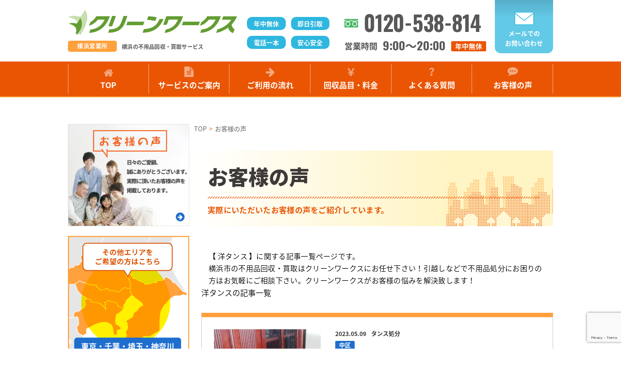

--- FILE ---
content_type: text/html; charset=UTF-8
request_url: https://www.cleanworks-yokohama.jp/voice/data-tag/%E6%B4%8B%E3%82%BF%E3%83%B3%E3%82%B9/
body_size: 11301
content:
<!DOCTYPE html>
<html lang="ja">

<head>
	<meta charset="UTF-8">
	
	<meta name="viewport" content="width=device-width, initial-scale=1">
	<meta http-equiv="X-UA-Compatible" content="IE=edge">
	<meta name="format-detection" content="telephone=no">
	<meta name="author" content="クリーンワークス 横浜営業所">
	<link rel="shortcut icon" href="https://www.cleanworks-yokohama.jp/cwarea/wp-content/themes/cw_yokohama/images/favicon.ico">

	<link rel="stylesheet" href="https://use.fontawesome.com/releases/v5.8.2/css/all.css" integrity="sha384-oS3vJWv+0UjzBfQzYUhtDYW+Pj2yciDJxpsK1OYPAYjqT085Qq/1cq5FLXAZQ7Ay" crossorigin="anonymous">
	<link rel="stylesheet" href="https://www.cleanworks-yokohama.jp/cwarea/wp-content/themes/cw_yokohama/css/swiper.min.css">
	<link rel="stylesheet" href="https://www.cleanworks-yokohama.jp/cwarea/wp-content/themes/cw_yokohama/css/style.css">
	<link rel="stylesheet" href="https://www.cleanworks-yokohama.jp/cwarea/wp-content/themes/cw_yokohama/css/post.css">
	
		<!-- All in One SEO 4.4.1 - aioseo.com -->
		<title>洋タンス | 横浜市の不用品回収・買取はクリーンワークスにお任せ下さい！</title>
		<meta name="robots" content="max-image-preview:large" />
		<meta name="keywords" content="横浜市，タンス，回収，処分，横浜市　タンス　回収　処分，,ワードローブ，解体，回収，処分，横浜市，ワードローブ　解体　回収　処分　横浜市，" />
		<link rel="canonical" href="https://www.cleanworks-yokohama.jp/voice/data-tag/%E6%B4%8B%E3%82%BF%E3%83%B3%E3%82%B9/" />
		<meta name="generator" content="All in One SEO (AIOSEO) 4.4.1" />
		<meta property="og:locale" content="ja_JP" />
		<meta property="og:site_name" content="横浜市の不用品回収・買取はクリーンワークスにお任せ下さい！ | 横浜市の不用品回収・買取はクリーンワークスにお任せ下さい！" />
		<meta property="og:type" content="website" />
		<meta property="og:url" content="https://www.cleanworks-yokohama.jp/voice/data-tag/%E6%B4%8B%E3%82%BF%E3%83%B3%E3%82%B9/" />
		<meta name="twitter:card" content="summary_large_image" />
		<script type="application/ld+json" class="aioseo-schema">
			{"@context":"https:\/\/schema.org","@graph":[{"@type":"BreadcrumbList","@id":"https:\/\/www.cleanworks-yokohama.jp\/voice\/data-tag\/%E6%B4%8B%E3%82%BF%E3%83%B3%E3%82%B9\/#breadcrumblist","itemListElement":[{"@type":"ListItem","@id":"https:\/\/www.cleanworks-yokohama.jp\/#listItem","position":1,"item":{"@type":"WebPage","@id":"https:\/\/www.cleanworks-yokohama.jp\/","name":"\u30db\u30fc\u30e0","description":"\u6a2a\u6d5c\u5e02\u306e\u4e0d\u7528\u54c1\u56de\u53ce\u30fb\u8cb7\u53d6\u306f\u30af\u30ea\u30fc\u30f3\u30ef\u30fc\u30af\u30b9\u306b\u304a\u4efb\u305b\u4e0b\u3055\u3044\uff01\u5f15\u8d8a\u3057\u306a\u3069\u3067\u4e0d\u7528\u54c1\u51e6\u5206\u306b\u304a\u56f0\u308a\u306e\u65b9\u306f\u304a\u6c17\u8efd\u306b\u3054\u76f8\u8ac7\u4e0b\u3055\u3044\u3002\u30af\u30ea\u30fc\u30f3\u30ef\u30fc\u30af\u30b9\u304c\u304a\u5ba2\u69d8\u306e\u60a9\u307f\u3092\u89e3\u6c7a\u81f4\u3057\u307e\u3059\uff01\u4e0d\u7528\u54c1\u56de\u53ce\u304b\u3089\u3001\u30ea\u30e6\u30fc\u30b9\u53ef\u80fd\u306a\u5bb6\u5177\u3084\u5bb6\u96fb\u306e\u4e0d\u7528\u54c1\u8cb7\u53d6\u306a\u3069\u3001\u5373\u65e5\u5bfe\u5fdc\u3044\u305f\u3057\u307e\u3059\uff01","url":"https:\/\/www.cleanworks-yokohama.jp\/"},"nextItem":"https:\/\/www.cleanworks-yokohama.jp\/voice\/data-tag\/%e6%b4%8b%e3%82%bf%e3%83%b3%e3%82%b9\/#listItem"},{"@type":"ListItem","@id":"https:\/\/www.cleanworks-yokohama.jp\/voice\/data-tag\/%e6%b4%8b%e3%82%bf%e3%83%b3%e3%82%b9\/#listItem","position":2,"item":{"@type":"WebPage","@id":"https:\/\/www.cleanworks-yokohama.jp\/voice\/data-tag\/%e6%b4%8b%e3%82%bf%e3%83%b3%e3%82%b9\/","name":"\u6d0b\u30bf\u30f3\u30b9","url":"https:\/\/www.cleanworks-yokohama.jp\/voice\/data-tag\/%e6%b4%8b%e3%82%bf%e3%83%b3%e3%82%b9\/"},"previousItem":"https:\/\/www.cleanworks-yokohama.jp\/#listItem"}]},{"@type":"CollectionPage","@id":"https:\/\/www.cleanworks-yokohama.jp\/voice\/data-tag\/%E6%B4%8B%E3%82%BF%E3%83%B3%E3%82%B9\/#collectionpage","url":"https:\/\/www.cleanworks-yokohama.jp\/voice\/data-tag\/%E6%B4%8B%E3%82%BF%E3%83%B3%E3%82%B9\/","name":"\u6d0b\u30bf\u30f3\u30b9 | \u6a2a\u6d5c\u5e02\u306e\u4e0d\u7528\u54c1\u56de\u53ce\u30fb\u8cb7\u53d6\u306f\u30af\u30ea\u30fc\u30f3\u30ef\u30fc\u30af\u30b9\u306b\u304a\u4efb\u305b\u4e0b\u3055\u3044\uff01","inLanguage":"ja","isPartOf":{"@id":"https:\/\/www.cleanworks-yokohama.jp\/#website"},"breadcrumb":{"@id":"https:\/\/www.cleanworks-yokohama.jp\/voice\/data-tag\/%E6%B4%8B%E3%82%BF%E3%83%B3%E3%82%B9\/#breadcrumblist"}},{"@type":"Organization","@id":"https:\/\/www.cleanworks-yokohama.jp\/#organization","name":"\u6a2a\u6d5c\u5e02\u306e\u4e0d\u7528\u54c1\u56de\u53ce\u30fb\u8cb7\u53d6\u306f\u30af\u30ea\u30fc\u30f3\u30ef\u30fc\u30af\u30b9\u306b\u304a\u4efb\u305b\u4e0b\u3055\u3044\uff01","url":"https:\/\/www.cleanworks-yokohama.jp\/"},{"@type":"WebSite","@id":"https:\/\/www.cleanworks-yokohama.jp\/#website","url":"https:\/\/www.cleanworks-yokohama.jp\/","name":"\u6a2a\u6d5c\u5e02\u306e\u4e0d\u7528\u54c1\u56de\u53ce\u30fb\u8cb7\u53d6\u306f\u30af\u30ea\u30fc\u30f3\u30ef\u30fc\u30af\u30b9\u306b\u304a\u4efb\u305b\u4e0b\u3055\u3044\uff01","description":"\u6a2a\u6d5c\u5e02\u306e\u4e0d\u7528\u54c1\u56de\u53ce\u30fb\u8cb7\u53d6\u306f\u30af\u30ea\u30fc\u30f3\u30ef\u30fc\u30af\u30b9\u306b\u304a\u4efb\u305b\u4e0b\u3055\u3044\uff01","inLanguage":"ja","publisher":{"@id":"https:\/\/www.cleanworks-yokohama.jp\/#organization"}}]}
		</script>
		<!-- All in One SEO -->

<link rel='stylesheet' id='wp-block-library-css' href='https://www.cleanworks-yokohama.jp/cwarea/wp-includes/css/dist/block-library/style.min.css?ver=6.2.8' type='text/css' media='all' />
<link rel='stylesheet' id='classic-theme-styles-css' href='https://www.cleanworks-yokohama.jp/cwarea/wp-includes/css/classic-themes.min.css?ver=6.2.8' type='text/css' media='all' />
<style id='global-styles-inline-css' type='text/css'>
body{--wp--preset--color--black: #000000;--wp--preset--color--cyan-bluish-gray: #abb8c3;--wp--preset--color--white: #ffffff;--wp--preset--color--pale-pink: #f78da7;--wp--preset--color--vivid-red: #cf2e2e;--wp--preset--color--luminous-vivid-orange: #ff6900;--wp--preset--color--luminous-vivid-amber: #fcb900;--wp--preset--color--light-green-cyan: #7bdcb5;--wp--preset--color--vivid-green-cyan: #00d084;--wp--preset--color--pale-cyan-blue: #8ed1fc;--wp--preset--color--vivid-cyan-blue: #0693e3;--wp--preset--color--vivid-purple: #9b51e0;--wp--preset--gradient--vivid-cyan-blue-to-vivid-purple: linear-gradient(135deg,rgba(6,147,227,1) 0%,rgb(155,81,224) 100%);--wp--preset--gradient--light-green-cyan-to-vivid-green-cyan: linear-gradient(135deg,rgb(122,220,180) 0%,rgb(0,208,130) 100%);--wp--preset--gradient--luminous-vivid-amber-to-luminous-vivid-orange: linear-gradient(135deg,rgba(252,185,0,1) 0%,rgba(255,105,0,1) 100%);--wp--preset--gradient--luminous-vivid-orange-to-vivid-red: linear-gradient(135deg,rgba(255,105,0,1) 0%,rgb(207,46,46) 100%);--wp--preset--gradient--very-light-gray-to-cyan-bluish-gray: linear-gradient(135deg,rgb(238,238,238) 0%,rgb(169,184,195) 100%);--wp--preset--gradient--cool-to-warm-spectrum: linear-gradient(135deg,rgb(74,234,220) 0%,rgb(151,120,209) 20%,rgb(207,42,186) 40%,rgb(238,44,130) 60%,rgb(251,105,98) 80%,rgb(254,248,76) 100%);--wp--preset--gradient--blush-light-purple: linear-gradient(135deg,rgb(255,206,236) 0%,rgb(152,150,240) 100%);--wp--preset--gradient--blush-bordeaux: linear-gradient(135deg,rgb(254,205,165) 0%,rgb(254,45,45) 50%,rgb(107,0,62) 100%);--wp--preset--gradient--luminous-dusk: linear-gradient(135deg,rgb(255,203,112) 0%,rgb(199,81,192) 50%,rgb(65,88,208) 100%);--wp--preset--gradient--pale-ocean: linear-gradient(135deg,rgb(255,245,203) 0%,rgb(182,227,212) 50%,rgb(51,167,181) 100%);--wp--preset--gradient--electric-grass: linear-gradient(135deg,rgb(202,248,128) 0%,rgb(113,206,126) 100%);--wp--preset--gradient--midnight: linear-gradient(135deg,rgb(2,3,129) 0%,rgb(40,116,252) 100%);--wp--preset--duotone--dark-grayscale: url('#wp-duotone-dark-grayscale');--wp--preset--duotone--grayscale: url('#wp-duotone-grayscale');--wp--preset--duotone--purple-yellow: url('#wp-duotone-purple-yellow');--wp--preset--duotone--blue-red: url('#wp-duotone-blue-red');--wp--preset--duotone--midnight: url('#wp-duotone-midnight');--wp--preset--duotone--magenta-yellow: url('#wp-duotone-magenta-yellow');--wp--preset--duotone--purple-green: url('#wp-duotone-purple-green');--wp--preset--duotone--blue-orange: url('#wp-duotone-blue-orange');--wp--preset--font-size--small: 13px;--wp--preset--font-size--medium: 20px;--wp--preset--font-size--large: 36px;--wp--preset--font-size--x-large: 42px;--wp--preset--spacing--20: 0.44rem;--wp--preset--spacing--30: 0.67rem;--wp--preset--spacing--40: 1rem;--wp--preset--spacing--50: 1.5rem;--wp--preset--spacing--60: 2.25rem;--wp--preset--spacing--70: 3.38rem;--wp--preset--spacing--80: 5.06rem;--wp--preset--shadow--natural: 6px 6px 9px rgba(0, 0, 0, 0.2);--wp--preset--shadow--deep: 12px 12px 50px rgba(0, 0, 0, 0.4);--wp--preset--shadow--sharp: 6px 6px 0px rgba(0, 0, 0, 0.2);--wp--preset--shadow--outlined: 6px 6px 0px -3px rgba(255, 255, 255, 1), 6px 6px rgba(0, 0, 0, 1);--wp--preset--shadow--crisp: 6px 6px 0px rgba(0, 0, 0, 1);}:where(.is-layout-flex){gap: 0.5em;}body .is-layout-flow > .alignleft{float: left;margin-inline-start: 0;margin-inline-end: 2em;}body .is-layout-flow > .alignright{float: right;margin-inline-start: 2em;margin-inline-end: 0;}body .is-layout-flow > .aligncenter{margin-left: auto !important;margin-right: auto !important;}body .is-layout-constrained > .alignleft{float: left;margin-inline-start: 0;margin-inline-end: 2em;}body .is-layout-constrained > .alignright{float: right;margin-inline-start: 2em;margin-inline-end: 0;}body .is-layout-constrained > .aligncenter{margin-left: auto !important;margin-right: auto !important;}body .is-layout-constrained > :where(:not(.alignleft):not(.alignright):not(.alignfull)){max-width: var(--wp--style--global--content-size);margin-left: auto !important;margin-right: auto !important;}body .is-layout-constrained > .alignwide{max-width: var(--wp--style--global--wide-size);}body .is-layout-flex{display: flex;}body .is-layout-flex{flex-wrap: wrap;align-items: center;}body .is-layout-flex > *{margin: 0;}:where(.wp-block-columns.is-layout-flex){gap: 2em;}.has-black-color{color: var(--wp--preset--color--black) !important;}.has-cyan-bluish-gray-color{color: var(--wp--preset--color--cyan-bluish-gray) !important;}.has-white-color{color: var(--wp--preset--color--white) !important;}.has-pale-pink-color{color: var(--wp--preset--color--pale-pink) !important;}.has-vivid-red-color{color: var(--wp--preset--color--vivid-red) !important;}.has-luminous-vivid-orange-color{color: var(--wp--preset--color--luminous-vivid-orange) !important;}.has-luminous-vivid-amber-color{color: var(--wp--preset--color--luminous-vivid-amber) !important;}.has-light-green-cyan-color{color: var(--wp--preset--color--light-green-cyan) !important;}.has-vivid-green-cyan-color{color: var(--wp--preset--color--vivid-green-cyan) !important;}.has-pale-cyan-blue-color{color: var(--wp--preset--color--pale-cyan-blue) !important;}.has-vivid-cyan-blue-color{color: var(--wp--preset--color--vivid-cyan-blue) !important;}.has-vivid-purple-color{color: var(--wp--preset--color--vivid-purple) !important;}.has-black-background-color{background-color: var(--wp--preset--color--black) !important;}.has-cyan-bluish-gray-background-color{background-color: var(--wp--preset--color--cyan-bluish-gray) !important;}.has-white-background-color{background-color: var(--wp--preset--color--white) !important;}.has-pale-pink-background-color{background-color: var(--wp--preset--color--pale-pink) !important;}.has-vivid-red-background-color{background-color: var(--wp--preset--color--vivid-red) !important;}.has-luminous-vivid-orange-background-color{background-color: var(--wp--preset--color--luminous-vivid-orange) !important;}.has-luminous-vivid-amber-background-color{background-color: var(--wp--preset--color--luminous-vivid-amber) !important;}.has-light-green-cyan-background-color{background-color: var(--wp--preset--color--light-green-cyan) !important;}.has-vivid-green-cyan-background-color{background-color: var(--wp--preset--color--vivid-green-cyan) !important;}.has-pale-cyan-blue-background-color{background-color: var(--wp--preset--color--pale-cyan-blue) !important;}.has-vivid-cyan-blue-background-color{background-color: var(--wp--preset--color--vivid-cyan-blue) !important;}.has-vivid-purple-background-color{background-color: var(--wp--preset--color--vivid-purple) !important;}.has-black-border-color{border-color: var(--wp--preset--color--black) !important;}.has-cyan-bluish-gray-border-color{border-color: var(--wp--preset--color--cyan-bluish-gray) !important;}.has-white-border-color{border-color: var(--wp--preset--color--white) !important;}.has-pale-pink-border-color{border-color: var(--wp--preset--color--pale-pink) !important;}.has-vivid-red-border-color{border-color: var(--wp--preset--color--vivid-red) !important;}.has-luminous-vivid-orange-border-color{border-color: var(--wp--preset--color--luminous-vivid-orange) !important;}.has-luminous-vivid-amber-border-color{border-color: var(--wp--preset--color--luminous-vivid-amber) !important;}.has-light-green-cyan-border-color{border-color: var(--wp--preset--color--light-green-cyan) !important;}.has-vivid-green-cyan-border-color{border-color: var(--wp--preset--color--vivid-green-cyan) !important;}.has-pale-cyan-blue-border-color{border-color: var(--wp--preset--color--pale-cyan-blue) !important;}.has-vivid-cyan-blue-border-color{border-color: var(--wp--preset--color--vivid-cyan-blue) !important;}.has-vivid-purple-border-color{border-color: var(--wp--preset--color--vivid-purple) !important;}.has-vivid-cyan-blue-to-vivid-purple-gradient-background{background: var(--wp--preset--gradient--vivid-cyan-blue-to-vivid-purple) !important;}.has-light-green-cyan-to-vivid-green-cyan-gradient-background{background: var(--wp--preset--gradient--light-green-cyan-to-vivid-green-cyan) !important;}.has-luminous-vivid-amber-to-luminous-vivid-orange-gradient-background{background: var(--wp--preset--gradient--luminous-vivid-amber-to-luminous-vivid-orange) !important;}.has-luminous-vivid-orange-to-vivid-red-gradient-background{background: var(--wp--preset--gradient--luminous-vivid-orange-to-vivid-red) !important;}.has-very-light-gray-to-cyan-bluish-gray-gradient-background{background: var(--wp--preset--gradient--very-light-gray-to-cyan-bluish-gray) !important;}.has-cool-to-warm-spectrum-gradient-background{background: var(--wp--preset--gradient--cool-to-warm-spectrum) !important;}.has-blush-light-purple-gradient-background{background: var(--wp--preset--gradient--blush-light-purple) !important;}.has-blush-bordeaux-gradient-background{background: var(--wp--preset--gradient--blush-bordeaux) !important;}.has-luminous-dusk-gradient-background{background: var(--wp--preset--gradient--luminous-dusk) !important;}.has-pale-ocean-gradient-background{background: var(--wp--preset--gradient--pale-ocean) !important;}.has-electric-grass-gradient-background{background: var(--wp--preset--gradient--electric-grass) !important;}.has-midnight-gradient-background{background: var(--wp--preset--gradient--midnight) !important;}.has-small-font-size{font-size: var(--wp--preset--font-size--small) !important;}.has-medium-font-size{font-size: var(--wp--preset--font-size--medium) !important;}.has-large-font-size{font-size: var(--wp--preset--font-size--large) !important;}.has-x-large-font-size{font-size: var(--wp--preset--font-size--x-large) !important;}
.wp-block-navigation a:where(:not(.wp-element-button)){color: inherit;}
:where(.wp-block-columns.is-layout-flex){gap: 2em;}
.wp-block-pullquote{font-size: 1.5em;line-height: 1.6;}
</style>
<link rel='stylesheet' id='contact-form-7-css' href='https://www.cleanworks-yokohama.jp/cwarea/wp-content/plugins/contact-form-7/includes/css/styles.css?ver=5.7.7' type='text/css' media='all' />
	<PageMap>
		<DataObject type="thumbnail">
			<Attribute name="src" value="https://cleanworks-yokohama.jp/cwarea/wp-content/themes/cw_yokohama/images/thum_yokohama.png" />
			<Attribute name="width" value="100" />
			<Attribute name="height" value="100" />
		</DataObject>
	</PageMap>

	<script type="application/ld+json">
		{
			"@context": "https://schema.org",
			"@type": "WebPage",
			"name": "横浜の不用品回収・買取はクリーンワークスにお任せ下さい！",
			"image": "https://cleanworks-yokohama.jp/cwarea/wp-content/themes/cw_yokohama/images/thum_yokohama.png"
		}
	</script>

	<!-- Global site tag (gtag.js) - Google Analytics -->
	<script async src="https://www.googletagmanager.com/gtag/js?id=UA-108797641-14"></script>
	<script>
		window.dataLayer = window.dataLayer || [];

		function gtag() {
			dataLayer.push(arguments);
		}
		gtag('js', new Date());

		gtag('config', 'UA-108797641-14');
	</script>
	<link rel="stylesheet" href="https://www.cleanworks.jp/css/common.css?1768616720">
</head>

<body data-rsssl=1>

	<div class="page-wrapper">

		<header class="h">
			<div class="h-inner w-set w-inset w-max1000">

				<div class="h-left">
					<div class="h-left-group1">
						<h1 class="h-logo"><a href="https://www.cleanworks-yokohama.jp/"><img src="https://www.cleanworks-yokohama.jp/cwarea/wp-content/themes/cw_yokohama/images/logo.png" srcset="https://www.cleanworks-yokohama.jp/cwarea/wp-content/themes/cw_yokohama/images/logo.png 1x, https://www.cleanworks-yokohama.jp/cwarea/wp-content/themes/cw_yokohama/images/logo@2x.png 2x" alt="クリーンワークス"></a></h1>
						<div class="h-desp"><span>横浜営業所</span>横浜の不用品回収・買取サービス</div>
					</div>

					<ul class="h-left-group2">
						<li>年中無休</li>
						<li>即日引取</li>
						<li>電話一本</li>
						<li>安心安全</li>
					</ul>
				</div>


				<div class="h-right">
					<div class="h-right-group1">
						<div class="h-tel font-oswald"><i class="h-freedial"></i>0120-538-814</div>

						<div class="h-hours">
							<div class="h-hours-text">営業時間</div>
							<div class="h-hours-time"><span class="font-oswald">9:00</span>〜<span class="font-oswald">20:00</span></div>
							<div class="h-hours-day">年中無休</div>
						</div>
					</div>

					<div class="h-right-group2">
						<a href="https://www.cleanworks-yokohama.jp/contact/" class="h-mail"><i class="h-mail-icon"></i>メールでの<br>お問い合わせ</a>
					</div>
				</div>


				<div class="h-right-sp">
					<a href="tel:0120538814" class="h-sp-tel">
						<svg class="icon-tel" viewBox="0, 0, 17, 17" width="17" height="17">
							<use xlink:href="#icon-tel"></use>
						</svg>
						<span class="h-sp-text">TEL</span>
					</a>

					<div id="js-nav-btn" class="h-nav-btn">
						<span class="h-nav-bar">
							<i></i>
							<i></i>
							<i></i>
						</span>

						<span class="h-sp-text">MENU</span>
					</div>
				</div><!-- ./h-sp-group -->

			</div>
		</header><!-- /.header -->

						<nav class="gnav pg-gnav">
								<ul class="w-set w-max1000 nav-event">
					<li><a href="https://www.cleanworks-yokohama.jp/"><i class="icon-home"></i><span>TOP</span></a></li>
					<li><a href="https://www.cleanworks-yokohama.jp/service/"><i class="icon-service"></i><span>サービスのご案内</span></a></li>
					<li><a href="https://www.cleanworks-yokohama.jp/flow/"><i class="icon-flow"></i><span>ご利用の流れ</span></a></li>
					<li><a href="https://www.cleanworks-yokohama.jp/price/"><i class="icon-money"></i><span>回収品目・料金</span></a></li>
					<li><a href="https://www.cleanworks-yokohama.jp/faq/"><i class="icon-question"></i><span>よくある質問</span></a></li>
					<li><a href="https://www.cleanworks-yokohama.jp/voice/"><i class="icon-voice"></i><span>お客様の声</span></a></li>

					<li class="gnav-sub"><a href="https://www.cleanworks-yokohama.jp/contact/"><span>お問い合わせ</span></a></li>
					<li class="gnav-sub"><a href="https://www.cleanworks-yokohama.jp/company/"><span>会社概要</span></a></li>
					<li class="gnav-sub"><a href="https://www.cleanworks-yokohama.jp/campaign/"><span>キャンペーン</span></a></li>
					<li class="gnav-sub"><a href="https://www.cleanworks-yokohama.jp/coupon/"></i><span>WEB割引券プレゼント！</span></a></li>

					<li class="gnav-sub gnav-sv"><a href="https://www.cleanworks-yokohama.jp/service/service01/">不用品回収</a></li>
					<li class="gnav-sub gnav-sv"><a href="https://www.cleanworks-yokohama.jp/service/service02/">不用品買取</a></li>
					<li class="gnav-sub gnav-sv"><a href="https://www.cleanworks-yokohama.jp/service/service03/">ベッド解体処分</a></li>
					<li class="gnav-sub gnav-sv"><a href="https://www.cleanworks-yokohama.jp/service/service04/">タンス処分</a></li>
					<li class="gnav-sub gnav-sv"><a href="https://www.cleanworks-yokohama.jp/service/service05/">風呂釜・浴槽・湯沸かし器処分</a></li>
					<li class="gnav-sub gnav-sv"><a href="https://www.cleanworks-yokohama.jp/service/service06/">冷蔵庫回収処分</a></li>
					<li class="gnav-sub gnav-sv"><a href="https://www.cleanworks-yokohama.jp/service/service07/">エアコン処分</a></li>
					<li class="gnav-sub gnav-sv"><a href="https://www.cleanworks-yokohama.jp/service/service08/">家具回収処分</a></li>
					<li class="gnav-sub gnav-sv"><a href="https://www.cleanworks-yokohama.jp/service/service09/">家電回収処分</a></li>
					<li class="gnav-sub gnav-sv"><a href="https://www.cleanworks-yokohama.jp/service/service10/">洗濯機引越し処分</a></li>
					<li class="gnav-sub gnav-sv"><a href="https://www.cleanworks-yokohama.jp/service/service11/">ベランダ掃除・物置解体</a></li>
					<li class="gnav-sub gnav-sv"><a href="https://www.cleanworks-yokohama.jp/service/service12/">片付け整理</a></li>
					<li class="gnav-sub gnav-sv"><a href="https://www.cleanworks-yokohama.jp/service/service13/">植木処分</a></li>
					<li class="gnav-sub gnav-sv"><a href="https://www.cleanworks-yokohama.jp/service/service14/">石・土・砂利回収</a></li>
					<li class="gnav-sub gnav-sv"><a href="https://www.cleanworks-yokohama.jp/service/service15/">遺品整理</a></li>
					<li class="gnav-sub gnav-sv"><a href="https://www.cleanworks-yokohama.jp/service/service16/">仏壇処分</a></li>
					<li class="gnav-sub gnav-sv"><a href="https://www.cleanworks-yokohama.jp/service/service17/">引越しサービス</a></li>
					<li class="gnav-sub gnav-sv"><a href="https://www.cleanworks-yokohama.jp/service/service18/">解体工事</a></li>


				</ul>
				</nav><!-- .gnav -->

    <div class="contents pg-contents w-set w-inset w-max1000">

        <div class="contents-right">


                
                <div class="breadcrumb">
                    <ul>
                        <li><a href="https://www.cleanworks-yokohama.jp/"><span>TOP</span></a></li>
                        <li><span>お客様の声</span></li>
                    </ul>   
                </div>



                <div class="p-main-ttl-wrap">
                    <h2 class="p-main-ttl p-main-ttl-sv"><span>お客様の声</span></h2>
                    <p class="p-main-desp">実際にいただいたお客様の声をご紹介しています。</p>
                </div>

                
                <div class="p-sec pl-md-15">

                      <div class="p-sec-cont">
                      <p>【 洋タンス 】に関する記事一覧ページです。<br>横浜市の不用品回収・買取はクリーンワークスにお任せ下さい！引越しなどで不用品処分にお困りの方はお気軽にご相談下さい。クリーンワークスがお客様の悩みを解決致します！</p>
                    </div>

                    <h3 class="sv_section_title vc_section_title">
                      洋タンスの記事一覧
                    </h3>
                <!-- /page title ページ見出し -->
                </div>



                <div class="vc-archive mt-30 pl-md-15">
                
                    <div class="vc-box">
                        <a href="https://www.cleanworks-yokohama.jp/voice/%e6%a8%aa%e6%b5%9c%e5%b8%82%e3%81%a7%e3%82%bf%e3%83%b3%e3%82%b9%e5%9b%9e%e5%8f%8e%e5%87%a6%e5%88%86%e3%82%92%e6%89%bf%e3%82%8a%e3%81%be%e3%81%97%e3%81%9f%ef%bc%81/" class="vc-box-img">
                            <img width="250" height="220" src="https://www.cleanworks-yokohama.jp/cwarea/wp-content/uploads/2023/05/dae51ba5b0acfb11a72cf84abd2f4982-250x220.jpg" class="img-res wp-post-image" alt="" decoding="async" />                        </a>
                        
                        <div class="vc-box-cont">
                            <div class="vc-box-header">
                                <div class="vc-box-meta">
                                    <time>2023.05.09</time>
                                    <ul class="vc-box-cate">
                                        <li><a href="https://www.cleanworks-yokohama.jp/voice/sv-category/sv-03/" rel="tag">タンス処分</a></li>                                    </ul>
                                    <ul class="vc-box-area">
                                        <li><a href="https://www.cleanworks-yokohama.jp/voice/area-category/area-14/" rel="tag">中区</a></li>                                    </ul>
                                </div>

                                <h3 class="vc-box-ttl">
                                    <a href="https://www.cleanworks-yokohama.jp/voice/%e6%a8%aa%e6%b5%9c%e5%b8%82%e3%81%a7%e3%82%bf%e3%83%b3%e3%82%b9%e5%9b%9e%e5%8f%8e%e5%87%a6%e5%88%86%e3%82%92%e6%89%bf%e3%82%8a%e3%81%be%e3%81%97%e3%81%9f%ef%bc%81/" class="underline">横浜市でタンス回収処分を承りました！</a>
                                </h3>
                            </div>

                            <div class="vc-box-excerpt">
                                <p>🎌ゴールデンウィークが終了し、 再び普段の生活環境・現実に戻る中、 お部屋の整理・模様替えを行うなどして リフレッシュ✨と行きたいところ(^_-)-☆ しかし、大きくて&hellip;</p>
                            </div>
                        </div>
                    </div>
                
                    <div class="vc-box">
                        <a href="https://www.cleanworks-yokohama.jp/voice/%e3%83%af%e3%83%bc%e3%83%89%e3%83%ad%e3%83%bc%e3%83%96%e8%a7%a3%e4%bd%93%e5%9b%9e%e5%8f%8e%e5%87%a6%e5%88%86%e3%82%92%e6%a8%aa%e6%b5%9c%e5%b8%82%e3%81%a7%e6%89%bf%e3%82%8a%e3%81%be%e3%81%97%e3%81%9f/" class="vc-box-img">
                            <img width="250" height="220" src="https://www.cleanworks-yokohama.jp/cwarea/wp-content/uploads/2023/04/83d74e99914541fa803d9b532734ee1e-250x220.jpeg" class="img-res wp-post-image" alt="" decoding="async" loading="lazy" />                        </a>
                        
                        <div class="vc-box-cont">
                            <div class="vc-box-header">
                                <div class="vc-box-meta">
                                    <time>2023.04.16</time>
                                    <ul class="vc-box-cate">
                                        <li><a href="https://www.cleanworks-yokohama.jp/voice/sv-category/sv-03/" rel="tag">タンス処分</a></li><li><a href="https://www.cleanworks-yokohama.jp/voice/sv-category/sv-12/" rel="tag">片付け整理</a></li>                                    </ul>
                                    <ul class="vc-box-area">
                                        <li><a href="https://www.cleanworks-yokohama.jp/voice/area-category/area-17/" rel="tag">緑区</a></li>                                    </ul>
                                </div>

                                <h3 class="vc-box-ttl">
                                    <a href="https://www.cleanworks-yokohama.jp/voice/%e3%83%af%e3%83%bc%e3%83%89%e3%83%ad%e3%83%bc%e3%83%96%e8%a7%a3%e4%bd%93%e5%9b%9e%e5%8f%8e%e5%87%a6%e5%88%86%e3%82%92%e6%a8%aa%e6%b5%9c%e5%b8%82%e3%81%a7%e6%89%bf%e3%82%8a%e3%81%be%e3%81%97%e3%81%9f/" class="underline">ワードローブ解体回収処分を横浜市で承りました！</a>
                                </h3>
                            </div>

                            <div class="vc-box-excerpt">
                                <p>新入社・入学の季節🌸4月も中旬に入り ました～(^^)/ ご子息様も✨フレッシャーズ✨新たに 輝ける未来に向かって羽ばたきますね(^^♪ これから、新しい新居にお住いに&hellip;</p>
                            </div>
                        </div>
                    </div>
                    <div class="page-nav">
                                            </div>


                </div>


                <div class="cb-info desktop-item"> 
				<img src="https://www.cleanworks-yokohama.jp/cwarea/wp-content/themes/cw_yokohama/images/cb-info.png" srcset="https://www.cleanworks-yokohama.jp/cwarea/wp-content/themes/cw_yokohama/images/cb-info.png 1x, https://www.cleanworks-yokohama.jp/cwarea/wp-content/themes/cw_yokohama/images/cb-info@2x.png 2x" alt="安心・安全をモットーに秘密厳守で対応いたします！">
				<a href="https://www.cleanworks-yokohama.jp/contact/"><span><i class="cb-mail-icon"></i>メールでの<br>お問い合わせ</span></a>
			</div>
        </div><!-- ./contents right -->

        <div class="sp-item mt-25 mb-20">
			<div class="ct-parts">
				<div class="ct-parts-tel"><a href="tel:0120538814"><img src="https://www.cleanworks-yokohama.jp/cwarea/wp-content/themes/cw_yokohama/images/freedial.png" alt="0120-538-814" class="img-res"></a></div>

				<p class="ct-parts-comment">年中無休・お見積無料・即日引き取りもご対応いたします！</p>

				<div class="ct-parts-mail mt-5">
					<a href="https://www.cleanworks-yokohama.jp/contact/">
						<svg class="icon-mail" viewBox="0, 0, 20, 14" width="20" height="14" ><use xlink:href="#icon-mail"></use></svg>
						<span>
							メールでお問合せ
							<i>24H受付</i>
						</span>
					</a>
				</div>
			</div>
		</div>
        <div class="contents-left">

			<div class="s-bnr mt-0 mb-20">
				<a href="https://www.cleanworks-yokohama.jp/voice/" class="highlight"><img src="https://www.cleanworks-yokohama.jp/cwarea/wp-content/themes/cw_yokohama/images/s-bnr-voice.jpg" srcset="https://www.cleanworks-yokohama.jp/cwarea/wp-content/themes/cw_yokohama/images/s-bnr-voice.jpg 1x, https://www.cleanworks-yokohama.jp/cwarea/wp-content/themes/cw_yokohama/images/s-bnr-voice@2x.jpg 2x" alt="お客様の声" class="img-resfull"></a>
			</div>

			<div class="s-bnr-area">
				<a href="http://www.cleanworks.jp/" class="highlight"><img src="https://www.cleanworks-yokohama.jp/cwarea/wp-content/themes/cw_yokohama/images/s_bnr_area.png" alt="その他のエリア" class="img-resfull"></a>
			</div>

			<div class="s-sv desktop-item">
				<h4 class="s-sv-ttl">クリーンワークスの<br>サービス一覧</h4>
				<ul class="s-sv-menu">
					<li class="s-sv-list s-sv-list-01">
						<a href="https://www.cleanworks-yokohama.jp/service/service01/" class="s-sv-list-inner s-sv-link">
							<h5>不用品回収</h5>
							<p>家具や家電、粗大ごみから生活用品までどんな物でも回収処分します</p>
							<span class="s-sv-svg"><svg class=" icon-more" viewBox="0, 0, 12, 12" width="12" height="12" ><use xlink:href="#icon-more"></use></svg></span>
						</a>
					</li>

					<li class="s-sv-list s-sv-list-02">
						<a href="https://www.cleanworks-yokohama.jp/service/service02/" class="s-sv-list-inner s-sv-link">
							<h5>不用品買取</h5>
							<p>正常動作する家電やまだ使用できる家具の高価買取リサイクルサービス</p>
							<span class="s-sv-svg"><svg class=" icon-more" viewBox="0, 0, 12, 12" width="12" height="12" ><use xlink:href="#icon-more"></use></svg></span>
						</a>
					</li>

					<li class="s-sv-list s-sv-list-03">
						<a href="https://www.cleanworks-yokohama.jp/service/service03/" class="s-sv-list-inner s-sv-link">
							<h5>タンス処分</h5>
							<p>タンスの大きさや重量問わず、中身もまとめて一括で回収処分</p>
							<span class="s-sv-svg"><svg class="icon-more" viewBox="0, 0, 12, 12" width="12" height="12" ><use xlink:href="#icon-more"></use></svg></span>
						</a>
					</li>

					<li class="s-sv-list s-sv-list-04">
						<a href="https://www.cleanworks-yokohama.jp/service/service04/" class="s-sv-list-inner s-sv-link">
							<h5>ベッド解体処分</h5>
							<p>様々な形状・材質のベッドもプロによる確かな技術で解体処分</p>
							<span class="s-sv-svg"><svg class="icon-more" viewBox="0, 0, 12, 12" width="12" height="12" ><use xlink:href="#icon-more"></use></svg></span>
						</a>
					</li>

					<li class="s-sv-list s-sv-list-05">
						<a href="https://www.cleanworks-yokohama.jp/service/service05/" class="s-sv-list-inner s-sv-link">
							<h5>風呂釜・浴槽処分</h5>
							<p>公営住宅や団地退去の際の浴室周りの原状回復と不用品撤去処分</p>
							<span class="s-sv-svg"><svg class="icon-more" viewBox="0, 0, 12, 12" width="12" height="12" ><use xlink:href="#icon-more"></use></svg></span>
						</a>
					</li>

					<li class="s-sv-list s-sv-list-06">
						<a href="https://www.cleanworks-yokohama.jp/service/service06/" class="s-sv-list-inner s-sv-link">
							<h5>冷蔵庫回収処分</h5>
							<p>家電リサイクル法に基づいた冷蔵庫・冷凍庫のリサイクル処分</p>
							<span class="s-sv-svg"><svg class="icon-more" viewBox="0, 0, 12, 12" width="12" height="12" ><use xlink:href="#icon-more"></use></svg></span>
						</a>
					</li>

					<li class="s-sv-list s-sv-list-07">
						<a href="https://www.cleanworks-yokohama.jp/service/service07/" class="s-sv-list-inner s-sv-link">
							<h5>エアコン処分</h5>
							<p>家電リサイクル法に則ったエアコン・室外機のリサイクル処分</p>
							<span class="s-sv-svg"><svg class="icon-more" viewBox="0, 0, 12, 12" width="12" height="12" ><use xlink:href="#icon-more"></use></svg></span>
						</a>
					</li>

					<li class="s-sv-list s-sv-list-08">
						<a href="https://www.cleanworks-yokohama.jp/service/service08/" class="s-sv-list-inner s-sv-link">
							<h5>家具回収処分</h5>
							<p>種類や大きさ、重量問わず、どんな家具でも即日一括回収</p>
							<span class="s-sv-svg"><svg class="icon-more" viewBox="0, 0, 12, 12" width="12" height="12" ><use xlink:href="#icon-more"></use></svg></span>
						</a>
					</li>

					<li class="s-sv-list s-sv-list-09">
						<a href="https://www.cleanworks-yokohama.jp/service/service09/" class="s-sv-list-inner s-sv-link">
							<h5>家電回収処分</h5>
							<p>リサイクル家電も粗大ごみ家電も運び出しから運搬回収処分</p>
							<span class="s-sv-svg"><svg class="icon-more" viewBox="0, 0, 12, 12" width="12" height="12" ><use xlink:href="#icon-more"></use></svg></span>
						</a>
					</li>

					<li class="s-sv-list s-sv-list-10">
						<a href="https://www.cleanworks-yokohama.jp/service/service10/" class="s-sv-list-inner s-sv-link">
							<h5>洗濯機引越し処分</h5>
							<p>洗濯機や衣類乾燥機などの移動運搬・引越しリサイクル処分</p>
							<span class="s-sv-svg"><svg class="icon-more" viewBox="0, 0, 12, 12" width="12" height="12" ><use xlink:href="#icon-more"></use></svg></span>
						</a>
					</li>

					<li class="s-sv-list s-sv-list-11">
						<a href="https://www.cleanworks-yokohama.jp/service/service11/" class="s-sv-list-inner s-sv-link">
							<h5>ベランダ掃除</h5>
							<p>ベランダ・バルコニーにある園芸材やガーデニング不用品をまとめて片付け</p>
							<span class="s-sv-svg"><svg class="icon-more" viewBox="0, 0, 12, 12" width="12" height="12" ><use xlink:href="#icon-more"></use></svg></span>
						</a>
					</li>

					<li class="s-sv-list s-sv-list-12">
						<a href="https://www.cleanworks-yokohama.jp/service/service12/" class="s-sv-list-inner s-sv-link">
							<h5>片付け整理</h5>
							<p>ごみ屋敷や夜逃げ・孤独死などのお部屋の片付け整理・一斉清掃</p>
							<span class="s-sv-svg"><svg class="icon-more" viewBox="0, 0, 12, 12" width="12" height="12" ><use xlink:href="#icon-more"></use></svg></span>
						</a>
					</li>

					<li class="s-sv-list s-sv-list-13">
						<a href="https://www.cleanworks-yokohama.jp/service/service13/" class="s-sv-list-inner s-sv-link">
							<h5>植木処分</h5>
							<p>植木や剪定枝・枯れた草花・鉢植えなど処分しづらい植物の回収処分</p>
							<span class="s-sv-svg"><svg class="icon-more" viewBox="0, 0, 12, 12" width="12" height="12" ><use xlink:href="#icon-more"></use></svg></span>
						</a>
					</li>

					<li class="s-sv-list s-sv-list-14">
						<a href="https://www.cleanworks-yokohama.jp/service/service14/" class="s-sv-list-inner s-sv-link">
							<h5>石・土・砂利回収</h5>
							<p>量や大きさ問わず、石・土・砂などの建築系廃材を徹底回収</p>
							<span class="s-sv-svg"><svg class="icon-more" viewBox="0, 0, 12, 12" width="12" height="12" ><use xlink:href="#icon-more"></use></svg></span>
						</a>
					</li>

					<li class="s-sv-list s-sv-list-15">
						<a href="https://www.cleanworks-yokohama.jp/service/service15/" class="s-sv-list-inner s-sv-link">
							<h5>遺品整理</h5>
							<p>ご遺族様のお気持ちに寄り添い真摯な気持ちで遺品を整理</p>
							<span class="s-sv-svg"><svg class="icon-more" viewBox="0, 0, 12, 12" width="12" height="12" ><use xlink:href="#icon-more"></use></svg></span>
						</a>
					</li>

					<li class="s-sv-list s-sv-list-16">
						<a href="https://www.cleanworks-yokohama.jp/service/service16/" class="s-sv-list-inner s-sv-link">
							<h5>仏壇処分</h5>
							<p>閉眼供養や魂抜きなど状況に応じた適切な仏壇・仏具処分</p>
							<span class="s-sv-svg"><svg class="icon-more" viewBox="0, 0, 12, 12" width="12" height="12" ><use xlink:href="#icon-more"></use></svg></span>
						</a>
					</li>

					<li class="s-sv-list s-sv-list-17">
						<a href="https://www.cleanworks-yokohama.jp/service/service17/" class="s-sv-list-inner s-sv-link">
							<h5>引越しサービス</h5>
							<p>進学・就職・ご結婚、転勤などのお引越し、まとめてお得な、片付け引越しサービス</p>
							<span class="s-sv-svg"><svg class="icon-more" viewBox="0, 0, 12, 12" width="12" height="12" ><use xlink:href="#icon-more"></use></svg></span>
						</a>
					</li>

					<li class="s-sv-list s-sv-list-18">
						<a href="https://www.cleanworks-yokohama.jp/service/service18/" class="s-sv-list-inner s-sv-link">
							<h5>解体工事</h5>
							<p>家屋・倉庫・車庫などの建築物と物置・フェンス・塀などの建造物の解体</p>
							<span class="s-sv-svg"><svg class="icon-more" viewBox="0, 0, 12, 12" width="12" height="12" ><use xlink:href="#icon-more"></use></svg></span>
						</a>
					</li>
				</ul>
			</div><!-- ./s-sv -->


			<div class="s-bnr desktop-item">
				<a href="https://www.cleanworks-yokohama.jp/service/office/" class="highlight"><img src="https://www.cleanworks-yokohama.jp/cwarea/wp-content/themes/cw_yokohama/images/s-sv-office.jpg" alt="オフィス不用品処分サービス" class="img-resfull"></a>
			</div>

	
			<div class="s-bnr">
				<a href="https://www.cleanworks-yokohama.jp/faq/" class="highlight"><img src="https://www.cleanworks-yokohama.jp/cwarea/wp-content/themes/cw_yokohama/images/s-bnr-faq.jpg" alt="よくある質問" class="img-resfull"></a>
			</div>
	
			<div class="s-bnr">
				<a href="https://www.cleanworks-yokohama.jp/partner"><img src="https://www.cleanworks.jp/images/kyoryoku_bnr03.png" alt="不用品·廃棄物処理の流れ" style="width: 100%;"></a>
			</div>

			<div class="s-bnr">
				<a href="https://www.cleanworks-yokohama.jp/coupon/" class="highlight"><img src="https://www.cleanworks-yokohama.jp/cwarea/wp-content/themes/cw_yokohama/images/s-bnr-coupon.jpg" alt="WEB割引券プレゼント" class="img-resfull"></a>
			</div>


			<div class="s-bnr">
				<a href="https://www.cleanworks-yokohama.jp/campaign/"><img src="//www.cleanworks.jp/images/campaign/typeB-side_bnr-newyear.png" alt="キャンペーンバナー" class="img-resfull"></a>
			</div>

			<div class="s-bnr bnr_nechusho">
				<img src="//www.cleanworks.jp/images/bnr/bnr_nechusho.png" alt="熱中症対策" width="100%" height="auto">
			</div>

			<div class="s-bnr">
				<a href="https://www.cleanworks-yokohama.jp/sdgs/"><img src="//www.cleanworks.jp/images/bnr/bnr_sdgs.png" alt="SDGsへの取り組み" width="100%" height="auto"></a>
			</div>
	

			<div class="s-bnr">
				<img src="https://www.cleanworks-yokohama.jp/cwarea/wp-content/themes/cw_yokohama/images/s-guide-credit.png" srcset="https://www.cleanworks-yokohama.jp/cwarea/wp-content/themes/cw_yokohama/images/s-guide-credit.png 1x, https://www.cleanworks-yokohama.jp/cwarea/wp-content/themes/cw_yokohama/images/s-guide-credit@2x.png 2x" alt="Squre 各種カードご利用いただけます。" class="img-resfull">
			</div>

			<div class="s-area">
				<p class="s-area-ttl">対応エリア</p>

				<div class="s-area-cont">
					<ul>
						<li>青葉区</li>
						<li>旭区</li>
						<li>泉区</li>
						<li>磯子区</li>
						<li>神奈川区</li>
						<li>金沢区</li>
						<li>港南区</li>
						<li>港北区</li>
						<li>栄区</li>
						<li>瀬谷区</li>
						<li>都筑区</li>
						<li>鶴見区</li>
						<li>戸塚区</li>
						<li>中区</li>
						<li>西区</li>
						<li>保土ヶ谷区</li>
						<li>緑区</li>
						<li>南区</li>
					</ul>
				</div>
			</div>

		</div><!-- ./contents left -->
    </div><!-- ./contents -->


<div class="pagetop w-set w-inset w-max1000">
	<a href="#" id="pagetop">ページTOPへ</a>
</div>

<footer class="f">
	<div class="f-town"></div>

	<div class="f-inner w-set w-inset w-max1000">
		<div class="f-left">
			<p class="f-copy">横浜の不用品回収・買取を即日対応！<br>無料見積もりならクリーンワークス！</p>

			<div class="f-ttl">
				<a href="https://www.cleanworks-yokohama.jp/" class="f-logo"><img src="https://www.cleanworks-yokohama.jp/cwarea/wp-content/themes/cw_yokohama/images/logo.png" srcset="https://www.cleanworks-yokohama.jp/cwarea/wp-content/themes/cw_yokohama/images/logo.png 1x, https://www.cleanworks-yokohama.jp/cwarea/wp-content/themes/cw_yokohama/images/logo@2x.png 2x" alt="クリーンワークス" class="img-resfull"></a>
				<div class="f-desp"><span>横浜営業所</span>横浜の不用品回収・買取サービス</div>
			</div>

			
			<div class="f-point-group-sp sp-item">
				<ul>
					<li>年中無休</li>
					<li>即日引取</li>
					<li>電話一本</li>
					<li>安心安全</li>
				</ul>
			</div>

			<div class="f-point-group desktop-item">
				<ul>
					<li>年中無休</li>
					<li>無料見積</li>
					<li>即日対応</li>
				</ul>
				<ul>
					<li>安心安全</li>
					<li>電話一本</li>
					<li>地域密着</li>
				</ul>
			</div>



			<p class="f-license">古物商許可証第307761207261号　／　貨物軽自動車運送事業　関東運輸局 東京運輸支局<br>神奈川県産業廃棄物収集運搬業許可番号　第01400165888号</p>
		</div>

		<div class="f-right desktop-item">
			<ul class="f-nav">
				<li><a href="https://www.cleanworks-yokohama.jp/">TOP</a></li>
				<li><a href="https://www.cleanworks-yokohama.jp/service/">サービスのご案内</a></li>
				<li><a href="https://www.cleanworks-yokohama.jp/flow/">ご利用の流れ</a></li>
				<li><a href="https://www.cleanworks-yokohama.jp/price/">料金表（目安）</a></li>
				<li><a href="https://www.cleanworks-yokohama.jp/voice/">お客様の声</a></li>
				<li><a href="https://www.cleanworks-yokohama.jp/contact/">お問い合わせ</a></li>
				<li><a href="https://www.cleanworks-yokohama.jp/faq/">よくある質問</a></li>
				<li><a href="https://www.cleanworks-yokohama.jp/company/">会社概要</a></li>
			</ul>

			<div class="f-sv-group">
				<p class="f-sv-ttl">クリーンワークスの不用品回収サービス一覧</p>

				<div class="f-sv-nav">
					<ul>
						<li><a href="https://www.cleanworks-yokohama.jp/service/service01/">・不用品回収</a></li>
						<li><a href="https://www.cleanworks-yokohama.jp/service/service02/">・不用品買取</a></li>
						<li><a href="https://www.cleanworks-yokohama.jp/service/service03/">・タンス処分</a></li>
						<li><a href="https://www.cleanworks-yokohama.jp/service/service04/">・ベッド解体処分</a></li>
						<li><a href="https://www.cleanworks-yokohama.jp/service/service05/">・風呂釜、浴槽、湯沸かし器処分</a></li>
						<li><a href="https://www.cleanworks-yokohama.jp/service/service06/">・冷蔵庫回収処分</a></li>
						<li><a href="https://www.cleanworks-yokohama.jp/service/service07/">・エアコン取り外し処分</a></li>
						<li><a href="https://www.cleanworks-yokohama.jp/service/service08/">・家具回収処分</a></li>
						<li><a href="https://www.cleanworks-yokohama.jp/service/service09/">・家電回収処分</a></li>
						<li><a href="https://www.cleanworks-yokohama.jp/service/service10/">・洗濯機引越し処分</a></li>
						<li><a href="https://www.cleanworks-yokohama.jp/service/service11/">・ベランダ掃除、物置解体</a></li>
						<li><a href="https://www.cleanworks-yokohama.jp/service/service12/">・片付け整理</a></li>
						<li><a href="https://www.cleanworks-yokohama.jp/service/service13/">・植木処分</a></li>
						<li><a href="https://www.cleanworks-yokohama.jp/service/service14/">・石、土、砂利回収</a></li>
						<li><a href="https://www.cleanworks-yokohama.jp/service/service15/">・遺品整理</a></li>
						<li><a href="https://www.cleanworks-yokohama.jp/service/service16/">・仏壇処分</a></li>
						<li><a href="https://www.cleanworks-yokohama.jp/service/service17/">・引越しサービス</a></li>
						<li><a href="https://www.cleanworks-yokohama.jp/service/service18/">・解体工事</a></li>
						<li><a href="https://www.cleanworks-yokohama.jp/service/office/">・オフィス不用品処分サービス</a></li>
					</ul>
				</div>
			</div>
		</div>
	</div>

	<small class="copyright">© Cleanworks All Rights Reserved.</small>
</footer><!-- ./footer -->


</div>


<div class="nav-bg"></div>

<!-- svg -->
<svg class="d-none" xmlns="http://www.w3.org/2000/svg" width="12" height="12">
	<symbol id="icon-more">
		<circle cx="5.949" cy="5.949" r="5.949"/><path d="M8.936 6.509L6.026 9.42a.581.581 0 0 1-.809 0l-.336-.335a.581.581 0 0 1-.169-.407c0-.152.062-.3.169-.407l1.31-1.31H3.044c-.322 0-.523-.269-.523-.572v-.572c0-.305.201-.572.523-.572h3.147L4.881 3.93a.563.563 0 0 1 0-.804l.336-.336a.569.569 0 0 1 .809 0l2.911 2.911a.577.577 0 0 1-.001.808z" fill="#fff"/>
	</symbol>
</svg>

<svg class="d-none" xmlns="http://www.w3.org/2000/svg" width="33" height="33">
	<symbol viewbox="0,0,33,33" id="icon-tel">
		<path d="M1.586 31.801L.04 25.098a1.548 1.548 0 0 1 .898-1.77l7.219-3.094a1.55 1.55 0 0 1 1.807.442l3.197 3.907a23.91 23.91 0 0 0 11.424-11.424l-3.907-3.197a1.547 1.547 0 0 1-.442-1.807L23.33.936A1.548 1.548 0 0 1 25.1.038l6.703 1.547A1.55 1.55 0 0 1 33 3.094C33 19.599 19.624 33 3.094 33c-.72 0-1.345-.497-1.508-1.199z" fill="#fff"/>
	</symbol>
</svg>

<svg xmlns="http://www.w3.org/2000/svg" width="70" height="48">
	<symbol viewbox="0,0,70,48" id="icon-mail">
		<path d="M67.965 0H2.035C.911 0 0 .91 0 2.034v43.932C0 47.09.911 48 2.035 48h65.93C69.089 48 70 47.09 70 45.966V2.034A2.034 2.034 0 0 0 67.965 0zM65.93 43.932H4.07V4.068h61.86v39.864z"/><path d="M35 31.525a2.03 2.03 0 0 1-1.303-.472L.732 3.596A2.033 2.033 0 0 1 2.035 0h65.93a2.033 2.033 0 0 1 1.303 3.596L36.303 31.054c-.378.314-.84.471-1.303.471zM7.656 4.068L35 26.844 62.344 4.068H7.656z"/>
	</symbol>
</svg>
<!-- ./svg -->


<script type='text/javascript' src='https://ajax.googleapis.com/ajax/libs/jquery/2.2.4/jquery.min.js?ver=2.2.4' id='jquery-js'></script>
<script type='text/javascript' src='https://www.cleanworks-yokohama.jp/cwarea/wp-content/plugins/contact-form-7/includes/swv/js/index.js?ver=5.7.7' id='swv-js'></script>
<script type='text/javascript' id='contact-form-7-js-extra'>
/* <![CDATA[ */
var wpcf7 = {"api":{"root":"https:\/\/www.cleanworks-yokohama.jp\/wp-json\/","namespace":"contact-form-7\/v1"}};
/* ]]> */
</script>
<script type='text/javascript' src='https://www.cleanworks-yokohama.jp/cwarea/wp-content/plugins/contact-form-7/includes/js/index.js?ver=5.7.7' id='contact-form-7-js'></script>
<script type='text/javascript' src='https://www.google.com/recaptcha/api.js?render=6LclVB0nAAAAAKrB1YjjdptmiTZUMo61enpmVXNZ&#038;ver=3.0' id='google-recaptcha-js'></script>
<script type='text/javascript' src='https://www.cleanworks-yokohama.jp/cwarea/wp-includes/js/dist/vendor/wp-polyfill-inert.min.js?ver=3.1.2' id='wp-polyfill-inert-js'></script>
<script type='text/javascript' src='https://www.cleanworks-yokohama.jp/cwarea/wp-includes/js/dist/vendor/regenerator-runtime.min.js?ver=0.13.11' id='regenerator-runtime-js'></script>
<script type='text/javascript' src='https://www.cleanworks-yokohama.jp/cwarea/wp-includes/js/dist/vendor/wp-polyfill.min.js?ver=3.15.0' id='wp-polyfill-js'></script>
<script type='text/javascript' id='wpcf7-recaptcha-js-extra'>
/* <![CDATA[ */
var wpcf7_recaptcha = {"sitekey":"6LclVB0nAAAAAKrB1YjjdptmiTZUMo61enpmVXNZ","actions":{"homepage":"homepage","contactform":"contactform"}};
/* ]]> */
</script>
<script type='text/javascript' src='https://www.cleanworks-yokohama.jp/cwarea/wp-content/plugins/contact-form-7/modules/recaptcha/index.js?ver=5.7.7' id='wpcf7-recaptcha-js'></script>
	
<script src="https://ajax.googleapis.com/ajax/libs/jquery/3.4.1/jquery.min.js"></script>
<script src='https://cdnjs.cloudflare.com/ajax/libs/gsap/2.1.3/TweenMax.min.js?ver=4.9.10'></script>
<script src="https://cdnjs.cloudflare.com/ajax/libs/gsap/2.0.2/plugins/ScrollToPlugin.min.js"></script>
<script src="https://www.cleanworks-yokohama.jp/cwarea/wp-content/themes/cw_yokohama/js/swiper.min.js"></script>
<script src="https://www.cleanworks-yokohama.jp/cwarea/wp-content/themes/cw_yokohama/js/base.js?1"></script>
<script src="https://www.cleanworks-yokohama.jp/cwarea/wp-content/themes/cw_yokohama/js/index.js"></script>
</body>
</html>

--- FILE ---
content_type: text/html; charset=utf-8
request_url: https://www.google.com/recaptcha/api2/anchor?ar=1&k=6LclVB0nAAAAAKrB1YjjdptmiTZUMo61enpmVXNZ&co=aHR0cHM6Ly93d3cuY2xlYW53b3Jrcy15b2tvaGFtYS5qcDo0NDM.&hl=en&v=PoyoqOPhxBO7pBk68S4YbpHZ&size=invisible&anchor-ms=20000&execute-ms=30000&cb=hbljb8o7l450
body_size: 48633
content:
<!DOCTYPE HTML><html dir="ltr" lang="en"><head><meta http-equiv="Content-Type" content="text/html; charset=UTF-8">
<meta http-equiv="X-UA-Compatible" content="IE=edge">
<title>reCAPTCHA</title>
<style type="text/css">
/* cyrillic-ext */
@font-face {
  font-family: 'Roboto';
  font-style: normal;
  font-weight: 400;
  font-stretch: 100%;
  src: url(//fonts.gstatic.com/s/roboto/v48/KFO7CnqEu92Fr1ME7kSn66aGLdTylUAMa3GUBHMdazTgWw.woff2) format('woff2');
  unicode-range: U+0460-052F, U+1C80-1C8A, U+20B4, U+2DE0-2DFF, U+A640-A69F, U+FE2E-FE2F;
}
/* cyrillic */
@font-face {
  font-family: 'Roboto';
  font-style: normal;
  font-weight: 400;
  font-stretch: 100%;
  src: url(//fonts.gstatic.com/s/roboto/v48/KFO7CnqEu92Fr1ME7kSn66aGLdTylUAMa3iUBHMdazTgWw.woff2) format('woff2');
  unicode-range: U+0301, U+0400-045F, U+0490-0491, U+04B0-04B1, U+2116;
}
/* greek-ext */
@font-face {
  font-family: 'Roboto';
  font-style: normal;
  font-weight: 400;
  font-stretch: 100%;
  src: url(//fonts.gstatic.com/s/roboto/v48/KFO7CnqEu92Fr1ME7kSn66aGLdTylUAMa3CUBHMdazTgWw.woff2) format('woff2');
  unicode-range: U+1F00-1FFF;
}
/* greek */
@font-face {
  font-family: 'Roboto';
  font-style: normal;
  font-weight: 400;
  font-stretch: 100%;
  src: url(//fonts.gstatic.com/s/roboto/v48/KFO7CnqEu92Fr1ME7kSn66aGLdTylUAMa3-UBHMdazTgWw.woff2) format('woff2');
  unicode-range: U+0370-0377, U+037A-037F, U+0384-038A, U+038C, U+038E-03A1, U+03A3-03FF;
}
/* math */
@font-face {
  font-family: 'Roboto';
  font-style: normal;
  font-weight: 400;
  font-stretch: 100%;
  src: url(//fonts.gstatic.com/s/roboto/v48/KFO7CnqEu92Fr1ME7kSn66aGLdTylUAMawCUBHMdazTgWw.woff2) format('woff2');
  unicode-range: U+0302-0303, U+0305, U+0307-0308, U+0310, U+0312, U+0315, U+031A, U+0326-0327, U+032C, U+032F-0330, U+0332-0333, U+0338, U+033A, U+0346, U+034D, U+0391-03A1, U+03A3-03A9, U+03B1-03C9, U+03D1, U+03D5-03D6, U+03F0-03F1, U+03F4-03F5, U+2016-2017, U+2034-2038, U+203C, U+2040, U+2043, U+2047, U+2050, U+2057, U+205F, U+2070-2071, U+2074-208E, U+2090-209C, U+20D0-20DC, U+20E1, U+20E5-20EF, U+2100-2112, U+2114-2115, U+2117-2121, U+2123-214F, U+2190, U+2192, U+2194-21AE, U+21B0-21E5, U+21F1-21F2, U+21F4-2211, U+2213-2214, U+2216-22FF, U+2308-230B, U+2310, U+2319, U+231C-2321, U+2336-237A, U+237C, U+2395, U+239B-23B7, U+23D0, U+23DC-23E1, U+2474-2475, U+25AF, U+25B3, U+25B7, U+25BD, U+25C1, U+25CA, U+25CC, U+25FB, U+266D-266F, U+27C0-27FF, U+2900-2AFF, U+2B0E-2B11, U+2B30-2B4C, U+2BFE, U+3030, U+FF5B, U+FF5D, U+1D400-1D7FF, U+1EE00-1EEFF;
}
/* symbols */
@font-face {
  font-family: 'Roboto';
  font-style: normal;
  font-weight: 400;
  font-stretch: 100%;
  src: url(//fonts.gstatic.com/s/roboto/v48/KFO7CnqEu92Fr1ME7kSn66aGLdTylUAMaxKUBHMdazTgWw.woff2) format('woff2');
  unicode-range: U+0001-000C, U+000E-001F, U+007F-009F, U+20DD-20E0, U+20E2-20E4, U+2150-218F, U+2190, U+2192, U+2194-2199, U+21AF, U+21E6-21F0, U+21F3, U+2218-2219, U+2299, U+22C4-22C6, U+2300-243F, U+2440-244A, U+2460-24FF, U+25A0-27BF, U+2800-28FF, U+2921-2922, U+2981, U+29BF, U+29EB, U+2B00-2BFF, U+4DC0-4DFF, U+FFF9-FFFB, U+10140-1018E, U+10190-1019C, U+101A0, U+101D0-101FD, U+102E0-102FB, U+10E60-10E7E, U+1D2C0-1D2D3, U+1D2E0-1D37F, U+1F000-1F0FF, U+1F100-1F1AD, U+1F1E6-1F1FF, U+1F30D-1F30F, U+1F315, U+1F31C, U+1F31E, U+1F320-1F32C, U+1F336, U+1F378, U+1F37D, U+1F382, U+1F393-1F39F, U+1F3A7-1F3A8, U+1F3AC-1F3AF, U+1F3C2, U+1F3C4-1F3C6, U+1F3CA-1F3CE, U+1F3D4-1F3E0, U+1F3ED, U+1F3F1-1F3F3, U+1F3F5-1F3F7, U+1F408, U+1F415, U+1F41F, U+1F426, U+1F43F, U+1F441-1F442, U+1F444, U+1F446-1F449, U+1F44C-1F44E, U+1F453, U+1F46A, U+1F47D, U+1F4A3, U+1F4B0, U+1F4B3, U+1F4B9, U+1F4BB, U+1F4BF, U+1F4C8-1F4CB, U+1F4D6, U+1F4DA, U+1F4DF, U+1F4E3-1F4E6, U+1F4EA-1F4ED, U+1F4F7, U+1F4F9-1F4FB, U+1F4FD-1F4FE, U+1F503, U+1F507-1F50B, U+1F50D, U+1F512-1F513, U+1F53E-1F54A, U+1F54F-1F5FA, U+1F610, U+1F650-1F67F, U+1F687, U+1F68D, U+1F691, U+1F694, U+1F698, U+1F6AD, U+1F6B2, U+1F6B9-1F6BA, U+1F6BC, U+1F6C6-1F6CF, U+1F6D3-1F6D7, U+1F6E0-1F6EA, U+1F6F0-1F6F3, U+1F6F7-1F6FC, U+1F700-1F7FF, U+1F800-1F80B, U+1F810-1F847, U+1F850-1F859, U+1F860-1F887, U+1F890-1F8AD, U+1F8B0-1F8BB, U+1F8C0-1F8C1, U+1F900-1F90B, U+1F93B, U+1F946, U+1F984, U+1F996, U+1F9E9, U+1FA00-1FA6F, U+1FA70-1FA7C, U+1FA80-1FA89, U+1FA8F-1FAC6, U+1FACE-1FADC, U+1FADF-1FAE9, U+1FAF0-1FAF8, U+1FB00-1FBFF;
}
/* vietnamese */
@font-face {
  font-family: 'Roboto';
  font-style: normal;
  font-weight: 400;
  font-stretch: 100%;
  src: url(//fonts.gstatic.com/s/roboto/v48/KFO7CnqEu92Fr1ME7kSn66aGLdTylUAMa3OUBHMdazTgWw.woff2) format('woff2');
  unicode-range: U+0102-0103, U+0110-0111, U+0128-0129, U+0168-0169, U+01A0-01A1, U+01AF-01B0, U+0300-0301, U+0303-0304, U+0308-0309, U+0323, U+0329, U+1EA0-1EF9, U+20AB;
}
/* latin-ext */
@font-face {
  font-family: 'Roboto';
  font-style: normal;
  font-weight: 400;
  font-stretch: 100%;
  src: url(//fonts.gstatic.com/s/roboto/v48/KFO7CnqEu92Fr1ME7kSn66aGLdTylUAMa3KUBHMdazTgWw.woff2) format('woff2');
  unicode-range: U+0100-02BA, U+02BD-02C5, U+02C7-02CC, U+02CE-02D7, U+02DD-02FF, U+0304, U+0308, U+0329, U+1D00-1DBF, U+1E00-1E9F, U+1EF2-1EFF, U+2020, U+20A0-20AB, U+20AD-20C0, U+2113, U+2C60-2C7F, U+A720-A7FF;
}
/* latin */
@font-face {
  font-family: 'Roboto';
  font-style: normal;
  font-weight: 400;
  font-stretch: 100%;
  src: url(//fonts.gstatic.com/s/roboto/v48/KFO7CnqEu92Fr1ME7kSn66aGLdTylUAMa3yUBHMdazQ.woff2) format('woff2');
  unicode-range: U+0000-00FF, U+0131, U+0152-0153, U+02BB-02BC, U+02C6, U+02DA, U+02DC, U+0304, U+0308, U+0329, U+2000-206F, U+20AC, U+2122, U+2191, U+2193, U+2212, U+2215, U+FEFF, U+FFFD;
}
/* cyrillic-ext */
@font-face {
  font-family: 'Roboto';
  font-style: normal;
  font-weight: 500;
  font-stretch: 100%;
  src: url(//fonts.gstatic.com/s/roboto/v48/KFO7CnqEu92Fr1ME7kSn66aGLdTylUAMa3GUBHMdazTgWw.woff2) format('woff2');
  unicode-range: U+0460-052F, U+1C80-1C8A, U+20B4, U+2DE0-2DFF, U+A640-A69F, U+FE2E-FE2F;
}
/* cyrillic */
@font-face {
  font-family: 'Roboto';
  font-style: normal;
  font-weight: 500;
  font-stretch: 100%;
  src: url(//fonts.gstatic.com/s/roboto/v48/KFO7CnqEu92Fr1ME7kSn66aGLdTylUAMa3iUBHMdazTgWw.woff2) format('woff2');
  unicode-range: U+0301, U+0400-045F, U+0490-0491, U+04B0-04B1, U+2116;
}
/* greek-ext */
@font-face {
  font-family: 'Roboto';
  font-style: normal;
  font-weight: 500;
  font-stretch: 100%;
  src: url(//fonts.gstatic.com/s/roboto/v48/KFO7CnqEu92Fr1ME7kSn66aGLdTylUAMa3CUBHMdazTgWw.woff2) format('woff2');
  unicode-range: U+1F00-1FFF;
}
/* greek */
@font-face {
  font-family: 'Roboto';
  font-style: normal;
  font-weight: 500;
  font-stretch: 100%;
  src: url(//fonts.gstatic.com/s/roboto/v48/KFO7CnqEu92Fr1ME7kSn66aGLdTylUAMa3-UBHMdazTgWw.woff2) format('woff2');
  unicode-range: U+0370-0377, U+037A-037F, U+0384-038A, U+038C, U+038E-03A1, U+03A3-03FF;
}
/* math */
@font-face {
  font-family: 'Roboto';
  font-style: normal;
  font-weight: 500;
  font-stretch: 100%;
  src: url(//fonts.gstatic.com/s/roboto/v48/KFO7CnqEu92Fr1ME7kSn66aGLdTylUAMawCUBHMdazTgWw.woff2) format('woff2');
  unicode-range: U+0302-0303, U+0305, U+0307-0308, U+0310, U+0312, U+0315, U+031A, U+0326-0327, U+032C, U+032F-0330, U+0332-0333, U+0338, U+033A, U+0346, U+034D, U+0391-03A1, U+03A3-03A9, U+03B1-03C9, U+03D1, U+03D5-03D6, U+03F0-03F1, U+03F4-03F5, U+2016-2017, U+2034-2038, U+203C, U+2040, U+2043, U+2047, U+2050, U+2057, U+205F, U+2070-2071, U+2074-208E, U+2090-209C, U+20D0-20DC, U+20E1, U+20E5-20EF, U+2100-2112, U+2114-2115, U+2117-2121, U+2123-214F, U+2190, U+2192, U+2194-21AE, U+21B0-21E5, U+21F1-21F2, U+21F4-2211, U+2213-2214, U+2216-22FF, U+2308-230B, U+2310, U+2319, U+231C-2321, U+2336-237A, U+237C, U+2395, U+239B-23B7, U+23D0, U+23DC-23E1, U+2474-2475, U+25AF, U+25B3, U+25B7, U+25BD, U+25C1, U+25CA, U+25CC, U+25FB, U+266D-266F, U+27C0-27FF, U+2900-2AFF, U+2B0E-2B11, U+2B30-2B4C, U+2BFE, U+3030, U+FF5B, U+FF5D, U+1D400-1D7FF, U+1EE00-1EEFF;
}
/* symbols */
@font-face {
  font-family: 'Roboto';
  font-style: normal;
  font-weight: 500;
  font-stretch: 100%;
  src: url(//fonts.gstatic.com/s/roboto/v48/KFO7CnqEu92Fr1ME7kSn66aGLdTylUAMaxKUBHMdazTgWw.woff2) format('woff2');
  unicode-range: U+0001-000C, U+000E-001F, U+007F-009F, U+20DD-20E0, U+20E2-20E4, U+2150-218F, U+2190, U+2192, U+2194-2199, U+21AF, U+21E6-21F0, U+21F3, U+2218-2219, U+2299, U+22C4-22C6, U+2300-243F, U+2440-244A, U+2460-24FF, U+25A0-27BF, U+2800-28FF, U+2921-2922, U+2981, U+29BF, U+29EB, U+2B00-2BFF, U+4DC0-4DFF, U+FFF9-FFFB, U+10140-1018E, U+10190-1019C, U+101A0, U+101D0-101FD, U+102E0-102FB, U+10E60-10E7E, U+1D2C0-1D2D3, U+1D2E0-1D37F, U+1F000-1F0FF, U+1F100-1F1AD, U+1F1E6-1F1FF, U+1F30D-1F30F, U+1F315, U+1F31C, U+1F31E, U+1F320-1F32C, U+1F336, U+1F378, U+1F37D, U+1F382, U+1F393-1F39F, U+1F3A7-1F3A8, U+1F3AC-1F3AF, U+1F3C2, U+1F3C4-1F3C6, U+1F3CA-1F3CE, U+1F3D4-1F3E0, U+1F3ED, U+1F3F1-1F3F3, U+1F3F5-1F3F7, U+1F408, U+1F415, U+1F41F, U+1F426, U+1F43F, U+1F441-1F442, U+1F444, U+1F446-1F449, U+1F44C-1F44E, U+1F453, U+1F46A, U+1F47D, U+1F4A3, U+1F4B0, U+1F4B3, U+1F4B9, U+1F4BB, U+1F4BF, U+1F4C8-1F4CB, U+1F4D6, U+1F4DA, U+1F4DF, U+1F4E3-1F4E6, U+1F4EA-1F4ED, U+1F4F7, U+1F4F9-1F4FB, U+1F4FD-1F4FE, U+1F503, U+1F507-1F50B, U+1F50D, U+1F512-1F513, U+1F53E-1F54A, U+1F54F-1F5FA, U+1F610, U+1F650-1F67F, U+1F687, U+1F68D, U+1F691, U+1F694, U+1F698, U+1F6AD, U+1F6B2, U+1F6B9-1F6BA, U+1F6BC, U+1F6C6-1F6CF, U+1F6D3-1F6D7, U+1F6E0-1F6EA, U+1F6F0-1F6F3, U+1F6F7-1F6FC, U+1F700-1F7FF, U+1F800-1F80B, U+1F810-1F847, U+1F850-1F859, U+1F860-1F887, U+1F890-1F8AD, U+1F8B0-1F8BB, U+1F8C0-1F8C1, U+1F900-1F90B, U+1F93B, U+1F946, U+1F984, U+1F996, U+1F9E9, U+1FA00-1FA6F, U+1FA70-1FA7C, U+1FA80-1FA89, U+1FA8F-1FAC6, U+1FACE-1FADC, U+1FADF-1FAE9, U+1FAF0-1FAF8, U+1FB00-1FBFF;
}
/* vietnamese */
@font-face {
  font-family: 'Roboto';
  font-style: normal;
  font-weight: 500;
  font-stretch: 100%;
  src: url(//fonts.gstatic.com/s/roboto/v48/KFO7CnqEu92Fr1ME7kSn66aGLdTylUAMa3OUBHMdazTgWw.woff2) format('woff2');
  unicode-range: U+0102-0103, U+0110-0111, U+0128-0129, U+0168-0169, U+01A0-01A1, U+01AF-01B0, U+0300-0301, U+0303-0304, U+0308-0309, U+0323, U+0329, U+1EA0-1EF9, U+20AB;
}
/* latin-ext */
@font-face {
  font-family: 'Roboto';
  font-style: normal;
  font-weight: 500;
  font-stretch: 100%;
  src: url(//fonts.gstatic.com/s/roboto/v48/KFO7CnqEu92Fr1ME7kSn66aGLdTylUAMa3KUBHMdazTgWw.woff2) format('woff2');
  unicode-range: U+0100-02BA, U+02BD-02C5, U+02C7-02CC, U+02CE-02D7, U+02DD-02FF, U+0304, U+0308, U+0329, U+1D00-1DBF, U+1E00-1E9F, U+1EF2-1EFF, U+2020, U+20A0-20AB, U+20AD-20C0, U+2113, U+2C60-2C7F, U+A720-A7FF;
}
/* latin */
@font-face {
  font-family: 'Roboto';
  font-style: normal;
  font-weight: 500;
  font-stretch: 100%;
  src: url(//fonts.gstatic.com/s/roboto/v48/KFO7CnqEu92Fr1ME7kSn66aGLdTylUAMa3yUBHMdazQ.woff2) format('woff2');
  unicode-range: U+0000-00FF, U+0131, U+0152-0153, U+02BB-02BC, U+02C6, U+02DA, U+02DC, U+0304, U+0308, U+0329, U+2000-206F, U+20AC, U+2122, U+2191, U+2193, U+2212, U+2215, U+FEFF, U+FFFD;
}
/* cyrillic-ext */
@font-face {
  font-family: 'Roboto';
  font-style: normal;
  font-weight: 900;
  font-stretch: 100%;
  src: url(//fonts.gstatic.com/s/roboto/v48/KFO7CnqEu92Fr1ME7kSn66aGLdTylUAMa3GUBHMdazTgWw.woff2) format('woff2');
  unicode-range: U+0460-052F, U+1C80-1C8A, U+20B4, U+2DE0-2DFF, U+A640-A69F, U+FE2E-FE2F;
}
/* cyrillic */
@font-face {
  font-family: 'Roboto';
  font-style: normal;
  font-weight: 900;
  font-stretch: 100%;
  src: url(//fonts.gstatic.com/s/roboto/v48/KFO7CnqEu92Fr1ME7kSn66aGLdTylUAMa3iUBHMdazTgWw.woff2) format('woff2');
  unicode-range: U+0301, U+0400-045F, U+0490-0491, U+04B0-04B1, U+2116;
}
/* greek-ext */
@font-face {
  font-family: 'Roboto';
  font-style: normal;
  font-weight: 900;
  font-stretch: 100%;
  src: url(//fonts.gstatic.com/s/roboto/v48/KFO7CnqEu92Fr1ME7kSn66aGLdTylUAMa3CUBHMdazTgWw.woff2) format('woff2');
  unicode-range: U+1F00-1FFF;
}
/* greek */
@font-face {
  font-family: 'Roboto';
  font-style: normal;
  font-weight: 900;
  font-stretch: 100%;
  src: url(//fonts.gstatic.com/s/roboto/v48/KFO7CnqEu92Fr1ME7kSn66aGLdTylUAMa3-UBHMdazTgWw.woff2) format('woff2');
  unicode-range: U+0370-0377, U+037A-037F, U+0384-038A, U+038C, U+038E-03A1, U+03A3-03FF;
}
/* math */
@font-face {
  font-family: 'Roboto';
  font-style: normal;
  font-weight: 900;
  font-stretch: 100%;
  src: url(//fonts.gstatic.com/s/roboto/v48/KFO7CnqEu92Fr1ME7kSn66aGLdTylUAMawCUBHMdazTgWw.woff2) format('woff2');
  unicode-range: U+0302-0303, U+0305, U+0307-0308, U+0310, U+0312, U+0315, U+031A, U+0326-0327, U+032C, U+032F-0330, U+0332-0333, U+0338, U+033A, U+0346, U+034D, U+0391-03A1, U+03A3-03A9, U+03B1-03C9, U+03D1, U+03D5-03D6, U+03F0-03F1, U+03F4-03F5, U+2016-2017, U+2034-2038, U+203C, U+2040, U+2043, U+2047, U+2050, U+2057, U+205F, U+2070-2071, U+2074-208E, U+2090-209C, U+20D0-20DC, U+20E1, U+20E5-20EF, U+2100-2112, U+2114-2115, U+2117-2121, U+2123-214F, U+2190, U+2192, U+2194-21AE, U+21B0-21E5, U+21F1-21F2, U+21F4-2211, U+2213-2214, U+2216-22FF, U+2308-230B, U+2310, U+2319, U+231C-2321, U+2336-237A, U+237C, U+2395, U+239B-23B7, U+23D0, U+23DC-23E1, U+2474-2475, U+25AF, U+25B3, U+25B7, U+25BD, U+25C1, U+25CA, U+25CC, U+25FB, U+266D-266F, U+27C0-27FF, U+2900-2AFF, U+2B0E-2B11, U+2B30-2B4C, U+2BFE, U+3030, U+FF5B, U+FF5D, U+1D400-1D7FF, U+1EE00-1EEFF;
}
/* symbols */
@font-face {
  font-family: 'Roboto';
  font-style: normal;
  font-weight: 900;
  font-stretch: 100%;
  src: url(//fonts.gstatic.com/s/roboto/v48/KFO7CnqEu92Fr1ME7kSn66aGLdTylUAMaxKUBHMdazTgWw.woff2) format('woff2');
  unicode-range: U+0001-000C, U+000E-001F, U+007F-009F, U+20DD-20E0, U+20E2-20E4, U+2150-218F, U+2190, U+2192, U+2194-2199, U+21AF, U+21E6-21F0, U+21F3, U+2218-2219, U+2299, U+22C4-22C6, U+2300-243F, U+2440-244A, U+2460-24FF, U+25A0-27BF, U+2800-28FF, U+2921-2922, U+2981, U+29BF, U+29EB, U+2B00-2BFF, U+4DC0-4DFF, U+FFF9-FFFB, U+10140-1018E, U+10190-1019C, U+101A0, U+101D0-101FD, U+102E0-102FB, U+10E60-10E7E, U+1D2C0-1D2D3, U+1D2E0-1D37F, U+1F000-1F0FF, U+1F100-1F1AD, U+1F1E6-1F1FF, U+1F30D-1F30F, U+1F315, U+1F31C, U+1F31E, U+1F320-1F32C, U+1F336, U+1F378, U+1F37D, U+1F382, U+1F393-1F39F, U+1F3A7-1F3A8, U+1F3AC-1F3AF, U+1F3C2, U+1F3C4-1F3C6, U+1F3CA-1F3CE, U+1F3D4-1F3E0, U+1F3ED, U+1F3F1-1F3F3, U+1F3F5-1F3F7, U+1F408, U+1F415, U+1F41F, U+1F426, U+1F43F, U+1F441-1F442, U+1F444, U+1F446-1F449, U+1F44C-1F44E, U+1F453, U+1F46A, U+1F47D, U+1F4A3, U+1F4B0, U+1F4B3, U+1F4B9, U+1F4BB, U+1F4BF, U+1F4C8-1F4CB, U+1F4D6, U+1F4DA, U+1F4DF, U+1F4E3-1F4E6, U+1F4EA-1F4ED, U+1F4F7, U+1F4F9-1F4FB, U+1F4FD-1F4FE, U+1F503, U+1F507-1F50B, U+1F50D, U+1F512-1F513, U+1F53E-1F54A, U+1F54F-1F5FA, U+1F610, U+1F650-1F67F, U+1F687, U+1F68D, U+1F691, U+1F694, U+1F698, U+1F6AD, U+1F6B2, U+1F6B9-1F6BA, U+1F6BC, U+1F6C6-1F6CF, U+1F6D3-1F6D7, U+1F6E0-1F6EA, U+1F6F0-1F6F3, U+1F6F7-1F6FC, U+1F700-1F7FF, U+1F800-1F80B, U+1F810-1F847, U+1F850-1F859, U+1F860-1F887, U+1F890-1F8AD, U+1F8B0-1F8BB, U+1F8C0-1F8C1, U+1F900-1F90B, U+1F93B, U+1F946, U+1F984, U+1F996, U+1F9E9, U+1FA00-1FA6F, U+1FA70-1FA7C, U+1FA80-1FA89, U+1FA8F-1FAC6, U+1FACE-1FADC, U+1FADF-1FAE9, U+1FAF0-1FAF8, U+1FB00-1FBFF;
}
/* vietnamese */
@font-face {
  font-family: 'Roboto';
  font-style: normal;
  font-weight: 900;
  font-stretch: 100%;
  src: url(//fonts.gstatic.com/s/roboto/v48/KFO7CnqEu92Fr1ME7kSn66aGLdTylUAMa3OUBHMdazTgWw.woff2) format('woff2');
  unicode-range: U+0102-0103, U+0110-0111, U+0128-0129, U+0168-0169, U+01A0-01A1, U+01AF-01B0, U+0300-0301, U+0303-0304, U+0308-0309, U+0323, U+0329, U+1EA0-1EF9, U+20AB;
}
/* latin-ext */
@font-face {
  font-family: 'Roboto';
  font-style: normal;
  font-weight: 900;
  font-stretch: 100%;
  src: url(//fonts.gstatic.com/s/roboto/v48/KFO7CnqEu92Fr1ME7kSn66aGLdTylUAMa3KUBHMdazTgWw.woff2) format('woff2');
  unicode-range: U+0100-02BA, U+02BD-02C5, U+02C7-02CC, U+02CE-02D7, U+02DD-02FF, U+0304, U+0308, U+0329, U+1D00-1DBF, U+1E00-1E9F, U+1EF2-1EFF, U+2020, U+20A0-20AB, U+20AD-20C0, U+2113, U+2C60-2C7F, U+A720-A7FF;
}
/* latin */
@font-face {
  font-family: 'Roboto';
  font-style: normal;
  font-weight: 900;
  font-stretch: 100%;
  src: url(//fonts.gstatic.com/s/roboto/v48/KFO7CnqEu92Fr1ME7kSn66aGLdTylUAMa3yUBHMdazQ.woff2) format('woff2');
  unicode-range: U+0000-00FF, U+0131, U+0152-0153, U+02BB-02BC, U+02C6, U+02DA, U+02DC, U+0304, U+0308, U+0329, U+2000-206F, U+20AC, U+2122, U+2191, U+2193, U+2212, U+2215, U+FEFF, U+FFFD;
}

</style>
<link rel="stylesheet" type="text/css" href="https://www.gstatic.com/recaptcha/releases/PoyoqOPhxBO7pBk68S4YbpHZ/styles__ltr.css">
<script nonce="hyKL6RNTKIWX8gd49J8MYg" type="text/javascript">window['__recaptcha_api'] = 'https://www.google.com/recaptcha/api2/';</script>
<script type="text/javascript" src="https://www.gstatic.com/recaptcha/releases/PoyoqOPhxBO7pBk68S4YbpHZ/recaptcha__en.js" nonce="hyKL6RNTKIWX8gd49J8MYg">
      
    </script></head>
<body><div id="rc-anchor-alert" class="rc-anchor-alert"></div>
<input type="hidden" id="recaptcha-token" value="[base64]">
<script type="text/javascript" nonce="hyKL6RNTKIWX8gd49J8MYg">
      recaptcha.anchor.Main.init("[\x22ainput\x22,[\x22bgdata\x22,\x22\x22,\[base64]/[base64]/UltIKytdPWE6KGE8MjA0OD9SW0grK109YT4+NnwxOTI6KChhJjY0NTEyKT09NTUyOTYmJnErMTxoLmxlbmd0aCYmKGguY2hhckNvZGVBdChxKzEpJjY0NTEyKT09NTYzMjA/[base64]/MjU1OlI/[base64]/[base64]/[base64]/[base64]/[base64]/[base64]/[base64]/[base64]/[base64]/[base64]\x22,\[base64]\x22,\x22w4lcaFbCtDHCgcO4wo7DsQMfLDl8woRANMKNw7RvaMOgwqlxwoRJX8O4IRVMwqjDpMKEIMOyw65XaS/ClR7Chy/[base64]/CvSpJwqLDlA5IU8Kxwr1gRsODw67DllnDs8O1wrXDul5nNibDo8KGK1HDt3hHKR3DuMOmwoPDpMOrwrPCqALCnMKEJjjChsKPwponw5HDpm5Zw4UeEcKWRMKjwrzDq8KiZk1vw5/DhwYtYCJyRcKmw5pDYcOhwrPCiWrDqwt8ScOOBhfCt8O3worDpsKLwrfDuUt8exgifzVnFsKbw5xHTHLDgsKADcKKcSTCgyrCvyTCh8OOw6DCuifDucKJwqPCoMOZOsOXM8OVNlHCp2sXc8K2w7HDmMKywpHDpcKVw6F9wpxxw4DDhcK1RsKKwp/[base64]/CjcO+cTfCnCUbwrfCnHYxwpJUw7fDo8KAw6InBcO2wpHDlmbDrm7DuMKmMktZQ8Opw5LDisKiCWVxw7bCk8KdwpRcL8Oww6XDvUhcw5XDiRc6wr/DvSo2wrhHA8K2wo8kw5llXsOhe2jChjtdd8Kowr7CkcOAw43ChMO1w6VHZi/[base64]/Cj8KTJ1PDun/[base64]/CrcKfwq9VwqrChjrCuwfCoEXCm8O6w7HCpMOKwpcIwrsLCR91TXpfw4DDt0/CuRrCpjjCscOXChZUamJBwr0twoB4cMKEw7NQbkrCv8KmwpXChsOEcMOFVcKvw4fCrsKXwqjDpxrClcO/w77Ds8OqOjASw43Cg8ObwpnDsBI3w5/DrcKTw4PCtg8Ow7kSA8KpTA/CrcK5w4M6eMOlPkHDpXF+P116ZcObw4ZidRbDlmnChD80P1c4ZgnDmsOIwqDDpHHDjAUSc1F7wrh/JWpsw7DCrsKfw78cw61Sw7XDkMKJwpYbw5gQwo7DphfCtznCgMKIwpnDoz7CjHzDs8Obwpk2wrxGwoNqOcOEwozDjA4LR8Oxw6MfdsOpN8OUbMKrUCloLMK5D8KeSwwGFW5BwpM3w5zDlC9jY8K6BVoqwqNxOELCthnDr8O8wqktwrrDrcK/[base64]/CmBowe8KbwpluwqMgDh4BwplKEAFIwq1Two4RQDxGwrTDmsOewrQ4woxpBi3DqMO9ES/DosKlB8OxwrrDmA8hU8KEwq1pwrw4w6FCwqovD2TDkjDDpsKVKsOqw5M4TsKGwpbCrMOJwrYGwoACYi88wqDDlMOAVwUSRiXCl8OGw48fw7IecFckw5bCqcOywoTDtULDusOUwr0CBcOla0lWFiVXw67Dpl/Ck8OIYsOGwrBNw4F0w6FuRl/CrWNPDkNyXAjCvwXDssO0wqANwrnCpMOlacKzw7Ycw7vDhF/DoiPDgARjakhKPcOIKVx0woLCoXJDFsOyw4FXbWbDn1Nhw4kUw6pHCwrCvSQww7bDmMKHw5hZAsKUwoUkKznDkwx1Pg4DwqzDscKgEWATw57DnMKwwpXCu8OUIMKnw4XDo8Omw719w4zCm8OQw6M8woHDqMOKw6XDrkFiw7fCgkrDjMKkMx/Cqw3DhArCrCRHCcKqBHPDqQpUw541w6QiwqDCtX0XwoQDwqDDhMKQw699wq/Dk8K0KA94DMKSV8OoRcKVwqXClXzCgQTCpyIdwqnCpGzDiG0SEcKDw5jCssO4w7vDgsO0wpjDtsOlYsOcwo7Dl33CsT/[base64]/[base64]/Ch3nDtMKcwq3CuMK5wqNgPMO1wo7DkFEzAzbCnRcXw74rwqUNwoDCgH7ClsOawofDng9UwqjCjcKsOC3Ct8O0w5BGwp7DtTZQw7txwpRFw5ZPw5/DpsOUQcOmwoQWwrZGX8KeWcOeWzfDniXDpcOSQ8O8VcOswrp7w4hFFcOOw5Ihwp5yw5MuDMKBw6nCo8OeRkktw78Uwq7DosOxO8Ozw53CiMKLwoVkwpzDi8O8w47DocOwUio+wrc1w4RbGQ5uw4luBsOrEMOlwoRQwpdlw7fCnsKFwqU/CMOOw6LCuMKdMlTDqMOtTzdsw79BIUfCjMO+DcKjw7bDu8K+wrjDtycqw43Ci8KjwrI2w6HCoSDDmMOAwr/[base64]/ClE/Cg8OaPMK8UzQvTMOfwqTChjXCgsKFasKQwqvConDDr3AnaMKGenHCr8KEwoELw6jDiG/DiFtcw5okaDbDqMKNGMO2w5fDnnZTQiUldMK6ZcOoHR/CrMOiRcK4wpdHXcKcw41IYMOWw5oUd0jDucKmw6zCrcO7w7wzYwEOwqXDnklweUfComcGw4lzwqLDjFFjwrEINyFWw5dgwo3DvcKQw7DDgDJKw40iMcKkwqYiMMKAwpXCicKOPsKOw5AhD1k+wqrDlsOwagzDq8O9w50Sw43Dj1Iyw6toR8KbwoDCg8K/[base64]/w6Few77DkcOJYMK+w6bDm8OWaMK2IsKAX8OFGSjChArDtxxtw4HCvz96AX/Cv8OmccOow61LwqMHMsOPwp/DssO8TUfCujQ/w4LDmw/[base64]/Dt0/CqWo7w4hKSBHCtMK0YsKhw7HDqcKtwoDCiHIvBsKDaxPDrcKzw5XCgQ/ChV3Ck8K4OsKaeMOcw6oGwpLDqSx+R09Fw6ZDwrBqOmVQUFt1w64xw69IwojDnAUTAVDDmsKaw7lbwosHw77CssKYwoXDqMKqc8OQcD1Uw7t7wqEww59Ww5gcwrbDkDbCowjCnsOSw7U7NUx7w7vDm8K/bcOHc1QRwooxGC4jS8OkQRcaRMONOcK4w4/DkMK6ZWLClMO7RSZqalNyw5zCgxrDj3fCp3oKbcOqeiLCjGZFWMKmCsOqKcOvw4fDtMOAKlYtw4/CosOuwoovcA1zd0/[base64]/Dpk/Dq1Vqw7/[base64]/[base64]/DkBRiw7zDu8KldsOyw5VIwqnDihjDrHzDmlXCkgJgTMOrFR7Dgy1Jw5jDokQgwpZMw6sydWfDgsO4SMK/[base64]/DgMKxGMOJK1M8w7kccMKXwqEPFsOjXDw+w5nCssOPwqNbwrM6cFPDnVImwpTDg8KbwrTDvsKYwpNcOBPCn8KeJV4bworDqcKyOWwzK8Kfw4zCszLDgcKYfy4Xw6rCj8KjG8K3VWzDk8KAw5HCgcKhwrbDlUpcwqRhAR4Iw41mUUc8NVbDo8OQCGvCg2LCg3LDrsOLMG/CmMK8EmzCnDXCo3dBOMOBwrzDqF7Dv2hnB3zDhU/DjsKpwrAXBUIIQ8ODcMK3wpLCtMOrGg7CgDjDpMOwc8OwwrTDiMKVXG/Dj1jDr1x1wq7ChcOMHMOYUR9KU0DCt8KHOsO8csOCU2jCocKIGMKSSynDsSrDqMO5QcOgwqZswpbCnsOSw7bDj0gaJG/DsE8yw7fCnsK7c8KfwqTDqRHCt8Kqwq/Dl8OjCR7CisOuDHolwpMZFWXDucOnw63DrcOZGVx+w4QPw5LDnkN+wpsqTGjCoA5Bw7nDun/[base64]/Cp8KvbmMww6J8wpLCicK6w4nCpsOUacKsw4JHXjrCmcOOccKCcMORW8O0wrzDhXXCisKawrfChldhLxcFw6AREwjCk8KINnZlPiFIw6wEw4nCn8O6Nx/CtMOcKUnDv8Oyw6bCg33CisK4ecKFfsOowq5Owo53w4LDtDjCpVjCq8KTw4pddUdMFsKVwqzDn0LDk8KCHhHDp3t0wrbCuMOew4w8wpvCtMKJwo/DsBbCkloAUyXCpQQ+S8KvfcOCw5s8ScKOGMKyQmgdw5/[base64]/Dv8Kiw7DDhSFbwo1RCsKawrDCvEDCicOaNsOgw5vDuDgbR1bDq8O1wr/DmBpOGHjDj8KjQcO6w4tMwozDgsKtfQjDlGbDsh7DuMKqwrzDgQFaasOHb8OmCcKgw5NMwpzCh03DusOhw4R5IMKNO8OeSMKLdMOhw7xyw7wpwrd1X8K/wqjDi8KZwopYwojDiMOow79CwpMGwp0aw4LDmgBlw4AfwrrDtcKQwp/CmQHCqljCgVDDnATDtMOywqzDvsKwwr8fDS8gA2JibkfCnwzCvMOsw7PCqcK1T8Kyw7VNOSDCiEgtVHrDmlBNFcOZPcKyBBfCnGDDrlvCslzDvjTClsO6ImF7w5PDq8OqIWTCmMKSa8OLwphGwrvDlsO8wqXCq8OPw5zDnsO5EcOLc3vDq8K8Uk8Ow4HDqz7CicK/JsK9wrIfwqzCq8OOw6VmwpnDlUsHZsKaw5o/CQImCENMeWgOB8OZw4FnKFrDiUDDrjhlCDjCkcKjwp0Uekx2w5BafkAmNk9Vwr9Iw6gMw5UCw7/CgRbDklTCuxXDuzLDslU9DTIEW0HCuQ9fPcO3wpPCtH3ChcKreMKkEsO3w73DgcKpHsKpw6ZBwrzDvjbCicKDYRBVCCMVwrsxHCE2w54uwpdMLsKlM8OqwoE6GkzCqxzDnUzCusOjw6oEZlFnwqzDsMOfGsOdIsKbwq/Cv8KdUApOdSTCnUnDlcKnH8KfHcK0KGLDscKtSsO9C8KMI8O6w73Cki7DoEcFcsOpwoHCtzPDhgkrwq/DrsOHw63Cp8KQdUPCmcK4w719w6bCtMKMw7/CshHCjcKBwqrDg0HCo8KLwqPCoELDvsKtMQjCrsOFw5LDoSTDvFbDvV03w4FDPMOoc8OVwoXCjjvCp8OJw7MLS8K6wrLDqsK3RUtowo/DsnTDq8KxwqZbw6wpFcOfccO/IsOWPBUlw44mAsKEwrPDkmbCnAAzwpvCqsO/asKvw4snGMKqVhRQwpxPwrUQWcKrI8KZRcOAZU59wrLCv8OxN38SfwxiH2Z/NWjDjmYdAsOFD8OQwqbDq8OFQjVFZ8OJJgobbMOFw4XDrzhLwox0eRTCp0J3d2LCmsKOw4fDvcO5PjDCnzB+Ah3ColbCkcKaIHLCpFM3woXCqcKiw5DDgh3Drg0Mwp7CqcOfwo89w6fCjMOTJMOcKMKjw6jClMOhNQo/SmzCmMOVOcOBwo8IB8KEd0rDtMOdCsK/IzjDrVbCksOyw7LCh3LCosKwDMOaw5XClSQbJzfCsQgCw4/Ds8KdbcOAEMOJP8Kxw6PDomjCusOYwp/[base64]/ChgbCiMKkSSBsw6BCw48Ow4/DtMOLdXdtwrAcwqpjWsKZc8OMW8Oaf29kUcKyFi7DlcOSRMOwcxpGwpbDpMOowoHDk8KzBUMsw6YXcjnDo0fDq8O/XMKswrDDtx7Ds8OqwrJTw5EZwpJIwpFsw4zCp1Mkw68/QQVQwpnDgcKbw7vCi8KBwp/DlsKKw4IRcUcjacKlw5kIYmtzHSZ5akTDscKww5JCDMKPw59ub8KeY2LCqzLDjcKywoPCoFAow4vCnTUHKsONw5bDkwEVOcOYZlnDp8KSwrfDg8K6O8KTWcOHwprDhwbDrg1aNAvDssKWUMKmwqTCuGzDicKqw55jw6bCrH/Cm2nCocOXW8OEw4w6WMKTw5bDgMO9wpVfwqTDiTDCqBpVemA7SlNAeMO1RSDClizDl8KTwoPDkcK3wrgdw4jCllFZwrxNw6XDhMOBWkggEsKoJ8OFaMObw6LDtcOEw5nDiljCkyZqOMOEDsK6C8KRKcO/woXDtX0TwqrCpz5lwpMQw4Ufw5PDscKcwr7Dp3vCt0fDlMOnJi3Cjg/CocOLC1Ahw6h4w73DhcOdwoB6Ez/[base64]/DkcKoHcOMNsKWwr/[base64]/DlMOgw6Iow69zNzXCrURYw5HCkmM/DDnDiMKfw5/DkzBUOMKPw5sCw6zCpsKVwpXCp8OVPsKmwrMbJMOyDsKnb8ObH2cpwrbCncKeMMKxXChBEcODHR3Di8Kxw7E6ACHDu3rCiCrClsO9w5XDkS3Doi7Co8Okwo4Pw5ACwpQRwrLCmsKjwonCnRYfw61BRlvDgMKnwqZHXTopJmt9QmDCo8KSTC8fAwNPZcOUFcOSD8KVRi/CtsOvHx3DiMKFPcKZw6jDgjRPFQUwwq4IbcOZwojDlRZsDcO5bgjDscOawrtQw7M/IsOaDw7CpQvCqjoxw4Eow7zDncK+w7PCgUQjKHpwfsOCR8OpYcOvwrnChgFxw7zCjcOTdSYlYMOwWcOfwp/DscO+EALDq8KAw6obw5AzQx/DqsKMPg7CoGsQwprChMKoQMO+wrvCtXo0w4zDpMKjAsO+DMOIw4QnMGzCqzEvc1p8w4PCuxA5fcK7w5TCrBDDtsO1wpQpKS/CvkzChcOZwrYtKXxUw5QcX33DuxnCtMOADhYCwq3DiC4PV0IYLkoTVTLDlGJow5sAwqlhcMOGwotvesOIAcKBwqw/wo0iWxg7w6rCtEI9w4BRCcOrw6MQwr/[base64]/Dsx7Cv8K6aCLDvjzDoTNiYcKIw7gSw406w7dowqh+wrcCWnB3JXBmXcKfw4/DuMKZRlLCjkDCisOzw558w6LClsKsKQbChnBOX8OaCcKbDmrDnnkrNsOKcUnClXbCpGEhwolMRnrDlzN4w5o/aw3DllDCtsK1EwzCo3DDmjTCmsOmEXdTIDUCw7dSwo41w6xOawl1w5/CgMKPw63DoBIdwpcUwrPDvMKqw48bw5PDicOiTnoAwrpETy5CwoXCoVhAaMOXwoTCompPVlXCt20yw5TCokc4w7/CncOUI3BCURHDqhfCghAzeR8Fw5VYwpZ5FsOvwpXDksK2eGZawqddUgjDisOHwrEpw75rworCnGvCs8K0HAfCqjdtdcOTYB/CmyIcfcOsw7BqNl5hVsOpw7tXDsKEN8ONGH8YLnXCosOnTcOIa3vCgcOzMxLDjinCkzcOw67Ds2srZMO8wo/DgU0ZJhEUw7LDscOWTRYuGcOlHsKkw6LDv3fDmMOLGMOFw4d1w6LChcK4wrbDnHTDh2bDvcOiw5nCu2TCq3HCjcKrw4Ebw4dJwqtAezkow63Dl8KYw4Brwq/[base64]/wr1TYiBsYCXDpcK0w7ZAS8OiKmbCgiDDtcKIw6ZCwo0ewrfDoVDDsBQ3wr3DqcKwwqpQF8KHU8OyLBHCqcKbY1smwqZuDFgiUGzCusK6wqEvaw9SL8Kxw7bCvk/DpMKow5tTw68cwrTDpsKELVcVfsKwAwjCoGvCgMOfw4xfOFXDtsKAVU3Di8Kzw5g9w4BfwqN6K13DscO1NMK/RcKWZWx/wprDtVBkDQ7DglRKG8O7C0p0woHCnMKqOnDDpcKyEsKpw6HCjsOtGcO+wpU+wq/CscKTDcOIwpDCsMK6X8KzD1HCliPCvzwjBcKhw4/CvsOhw7FowoE7L8K4wos6AGTChxtACsKKCcKMVwsZw69GXcOgfsKSworDl8K6wp52ZBfDo8Ozwr7CoC7DvXfDlcKyGMKkwojDkXjDlU/DhEbCviEVwpsWYsO4w5HCsMOSwps0wonDtsOgMhc2w6ouacOhfztBwrl4w4/DgHZmI33CpT/Cq8KBw4R/IsOBwpRtwqYZw6vDvsKZCltZwrXCuE4PdcKMG8KoMsOpwrnCnAkcfMKGwojCisOcJB9yw7DDv8Ozwptmb8Ozw5LClmNHZ2fDuUvDqcOtw6Zuw4DDtMKOw7TDm1zCoxjCmRLDpsKawpllw6UxasKZwrEZTA03LcK4ImQwFMKMwoEVw6zCnAfDuU3DvkvCncK1wr/CqEvDscKGwpjCj1bCsMOtwoPCnQkZwpIww7t5wpMPVXcXRsK5w64jwpnCk8OgwrHDicO/ShzCtsKYODwNWcKOV8OUCsK7w5kHA8KIwo5KUR7DusKLwr/CvHRPwpbDuAbDvC7CmwA/f2RAwpbClnLCnMObVsOrwoxeM8KlLsOYwqDCn0w8aEEZP8KQwqMowoJ6wp51w4DDpz7CucKow4Qvw4zCkmQ1w5k9L8OKZF/CosKxwoLDnw3DocO8wr/CvT8mwqV/wrgAw6ZEw60JDcOBA0XColnCpcOIOUbCt8Kow7vCjcO9DANww4vDnlxiRSfDsUvDp1hhwql6wpfCk8OeDzJmwrAPZ8KUODXDsFBjesK4wrPDrxLCsMO+wrkvWDHChHdbIijCnnI/w57CmUdow7bClMKrB0rClMO3w6fDmQd8TU0xw4JxFz/ChCoewpvDkMKbwqLCnxbCtsOpMHLCiHrCun9VOD4Iw7xRScOMBsK8w7PChgnCgDPCjlRediU9wqMEXsO1woVuwqo8fQgeBcOIXXDChcOjZWsYwqfDlkXClG3Dj2/[base64]/DiFInSUU1w6tFJsK7w4kECgfDiznCgcOqwojDv8KYw5XCscKFNXfDjcK3wqLCtH7CtMOdIFjCs8OnwqfDoEHCmxwtw4gBw5TDjcOyXF1tEiTCicKHw6DDhMKBW8OJf8OBBsKOe8KtNsOJdizCmAUFOcKJwrnCn8K5w7/[base64]/wrc1TMK5Z8KbAXPDv8KewrNvwpLCsxjCoF/CtsKZwo9Pw7IqH8K3wobCjMOxOcKLVMO0woTDs2Yhw5JrXkJTwpoNw509w64MFSg2wrbDgwgaTsOXwoFpw5XDgFvCiBNvbHrDgVnDiMO4wr5yw5XChRfDq8KhwrnCpMO7fQ5hwobCqMO5bcOnw4bDvBHCmWjCj8Kcw5DCo8KXMj3DtW7Cm0/DjMKHHMOdIH1GYAc/wqLCizJrw5HDn8OTe8Ogw6zDomtow44TUcKJwrAcHgtSBi/[base64]/CusOOw4ZewoA7w79ZZwTComfChsKtw59twoEranF5w6MdO8O4VsO2esOIwp9gw4LDiw4ww43DmcKeSALCrsK3w7RzwrvCj8K1DcKURXzCuQHDsmTCvCHClRPDvGxmwrVLwp/DlcOgw7oswoE9IsOLVmoBw4/DsMK0wqLDnGBpwp0Hw6zCpcK7w5s1TwbCucOMbcOAwoI5w6jCj8O6F8K9K1NJw5MTLn8zw5zCu2/DlQHCkMKRw6c+DlPDscKEJcOIwrBpJVrDkMK+MMKnwoHCssOSVMKBRQ4QQcKZCBBcwq/[base64]/DunvDhMKPNMOFw5TDrVtkXlrCjFPClF3DicOnCsK/w6DCoh3Dqh/DpsOvf0Y0QcOzHcKTWVA4DSBxwqnCnWlWw6TChcKTwrQew7fCpcKLw5YhGU0/IsOqw7HDiTFpHsK7azwkLCozw7wvPMKvwoLDukNCFGNPA8Ouwq8gwo4ZwqvCsMKCw7lEZMOjbMO0NwTDgcOpw4JXScK+GAZIQsO/CzTDtQY7w70YG8OuBMOYw4tTORUPccOJNizDq0Jydy/[base64]/BMOVw4Qawrs6FcOHwpsHFgs0QgFiMcKiSwllNUxBwoTDn8OBw7VGw4E/[base64]/[base64]/NsKuNsKqw55XERLDr8Ogw67ClcKqw4TClTbDrzXDqifDkCvCowTCocO7wonDs0LCsGUpScKqwq7CsTTChmvDnkgdw4AVwr3DpsK3wovDg3wrTcOKw6/DjsK/ZsOVwoXDkMOQw4jCmSQNw49RwolUw7hDwqbCtzN0w5lqBl/DuMO9FzHDomnDvMOVQcOfw4tFw7c9AsOzwqfDsMKXB3DCmhIYOyfDpjZdwpY8w63Dhko4XVvCuUJiIsKCfmZlwoZLTTZwwrDDpMKUKHN+wptkwo9gw54IAMK0XcOZw5TDn8KiwrzCgsKgw7lBwrDDvTB0wqrCrSXCqcK6DS3CplDDrcOzDMOkAQU5w5ZXw4J/LTDClAxtw5siw4FQWW0UUsK+BcOiUsOATMOfwro2w6XCg8OSUGXCqwIfwpEPJcO4w4jDo3p/c0HCpR3DmmB1w7TClzR8dsOLGDPCgknCgGVXSRvDjMOnw6hxX8KbJsKcwoxVwqM/wps7TEtewqPCiMKdw7fCl05vwp3DsEMuCB9wC8OpwpfCpknChBkWwpDDgDUHXVoOC8OJNH/CksK8w5vDh8KJRVjDuTBCPcK7wqUBd1rCtcKcwoB0AGEDfsO5w6jDsjPDjcOWwpoNdznCrkZew4dSwqdMJsOlKlXDnF/[base64]/R2bCtDw5P8OIwqo0a3kEAsOTw5fCnxgwwovDl8KFw5TDjMOUPARaP8KNwqPCu8OEQSHCkMOrw6LCmjXClcODwr/CpcKewrBgGAvCkcK2csO5VjPChcKGw4PChilywprDg1R7wofCox5twrTCvsKuw7FXw7oBwo3DjsK5XMKlwrPDpTBBw7M5wqs4w6zDn8K8w585w6dqIMOMEQ7DmlXDnsOIw7Uhw6Y0w68aw4URfSgGEcKrOsK9woEvHGvDhQvDl8OpY3w/DMKfF1xgw4czw5XDncOkwovCvcKkCMKTVsOTUjTDqcKoLcKiw5zDmsOYGcOXwrjCmmDDlVrDjyTDpB4ZK8OrGcORKB/Ch8OYBXYewp/CiDrCjjo7wqPDqcK6w7AMwovCpsO2I8KcBMKmC8Opw6AyBXHCtlQdchnCjcO7ewVcJ8OHwp8dwqcxT8K4w7hKw7dewppBX8OgGcKxw742cws9w5ttwpLDrsKtbsOzdy7CgsOLw4Zkw5rDksKdUsOcw4zDoMO1wqchw7fCo8O0G0/DiW8jwqvDksOmeXc+LcOGC0XDusKAwqVlw6jDocOGwrY0wrzDv1d4w690wrYZwp8LPRjCiDrCgT/ClA/[base64]/Du8OnAlzDmsK4w4YOBcOaw4dtwqnCj2dZwpfDj0UwQsK0Q8OXcMOoR1rCv13CoThDwo3CvBDCtn0cHhzDgcKoN8OOdTPDoUFQJsKfwpxkHFrCuApSwokRw47ChMKqwrFbYD/CqEDCk3sRw63DrW4uwrPDggxZwqnCiB87wpLCgiJYwoEIw4U3wrQVw5dUw6M8IcKZw6zDoFbCn8KkPMKNa8KowqDDkg5zSXI0XcKCwpfCmcOKU8OVwpx+wr5CDhp0w5nChhoiwqTCiiwew6bCg1JUw59rw7/DiRcAwrYJw7HCpsOZcWjDpRlResKkVsKbwp7CkcOXZhgED8O+w7jCog7Di8KTwonCrMOrYMKRMDMGTwcPw5zDuURow5zDm8K5wodqw70cwpzCtHLCp8OMBcKwwo9PKA84KsKvwrRNw4LDt8Okw5dtUcKVG8KvGVzDgsOUwq/DrwnCosOOeMOTYMKDCU94UiQhwqgJw5Fow6HDlh7CjyN1L8OiU2vDpWEmBsOmw6vCqxtOw7bCoTFbaXDDhUvDnjxvw5ZDGcKdMRd8w5QhKxlxwrvCqRPDncOgw7lpM8OXJMOwDcKZw40tGsOAw5LDtMO8O8Kmw4XCnMOtO2vDgMKKw5ZiBWzCkBnDiSY7N8OSXXk/w7bDvEzDjMOmCUXDl0M9w6VKwrLDvMKtwr/CocKlWybCt1/CicKlw5jCu8ODSsOzw6YqwqvCgsOwLGZ4aBozVMK5woHDlzbDswHCkGYXwqETw7XCkcOMJsOIIyXCowgdW8ODw5fCmEpFGUQdwrPDiA9Hw4UTEknDsjTCu1M9e8Kaw7/DicKWw44XCgfDpcOPwpDDj8OqNsO0N8OEKsKJwpDDq17DvWfDqcOZC8OdED3DqnBKF8OWwrcdL8OwwrEpTMKaw6JrwrNkOsOxwqjDp8KjVzosw6XDuMKqDyzDggXCpsOSFxrDhSsUOHZow6zClF3DhWXDrDUPBWjDoS/[base64]/FQ1xK8K9w5zDsQfCi1HCrCrCpXRvE8K8eMOJwoNSw5Miwrs1MCHCu8K7dgzDmMKWX8KIw7hiw6lIBsKIw5TCkMORwovDrw7Dg8Kiw4DCu8KQUGzCtXoVJcONw5PDqMKZwoN5Kxg7Bz7CqDtGwqPCsUUrw4/CjcOHw4TCkMO+w7fDhWnDuMObw4TDhGzDqEfDisKmUwd9w78+f2LChcK9w4DCoAPCmVDDhMOgZFNmwqITw74OQiYoTHUlURJdFsKnNMOzF8K4wq/[base64]/CsMK+FsK5w4fDrcO/wqjChsKYECDDrMK/TjXCjcOPwrJDwpDDssKLwpJkacOAwo1Xwqwcwo3Di2QWw6xoHcOKwogNN8Oew77Cq8O4w6U3wqXDjsOCXsKbwptzwqLCpHIQLcOEwpM5w63CsFnCu2fDtgQVwrRIT1vClWvDslg/wrvDjMOhZAFww5JBKgPCs8Osw5/[base64]/w4nCmcKwwo9xwpAlwqlawp/DmnXDizPDjlbDkMOKw4TDhQUmw7V9RsKxAsKwLcOpw5nCt8KqdcO6woFQMGxYecK/GcOgw5kpwp5fV8KVwrAbcgFew7V1QcKswrAww53CtmBhZS3CpsOEwofChsORHxvChcOuwpAVwr8cw6pGCcOBbW8DCcOBc8KOOMObNCfCkWsjwpPDlFsBw5ZIwrcYw5zCh0s6EcOEwprDinM5w5/ChR7CqsK8F3jDqMOMK0hTVnU2IsKpwpfDqyTCp8OKwpfDlmDDhsOwYHDDmChuw7p7w5ZBwp3Ci8KYwo4nR8KNSwbDhjnCuxfCgjvDplwvwp/DrsKFPCA+w74dJsOdwqIxWsOZajtJUsOAdMKEVcOzwpDCmmjCgX4LJMKtExfCvcOZwrjDpk5mwrRGLcO2IsOkw7DDgRtrwpXDo3NBw5PCqMKhw7LDmsO/wrHCmmTDriYdw7vDjQ7CocKsG0ADw73Dt8KRZFrClsKbwp82LF3DvFjDpsKxwrDCtzohwqHCmjHCocKrw74Vwpxdw5PDjhAMOsK4w6rDrUMjFMOKXcKhPE3DssKiUivCgMKdw7E+wpQOIhnCqcOgwqN8E8OgwqF/fsONT8OOF8OmOApbw5AcwoQaw5vDiDvDqBHCucOYwrDCr8K9aMKww6/CohzDiMOHXcORZE87MBQaO8K9wqbCgwIlwqXCh0zDsTDCgwMtw6jDhMK0w5JDa14iw4jCqH/Dk8KoGFg8w4lZfcKTw5Nowqt1w6LDi1/DlkdSw4Q7wpg2w5PCmMKVwoTDocK7w4d8HcKNw6jCmADDhMOudkTDv1DCqcOgWyrDgsK6IFfCkcOsw4IzWnkQw7DDhDMtS8OJCsOXwqHCrGDCn8KwVMOyw47DnQh9WxrClx/DoMKfwpx0wp3Cp8K3wpbDsDzDnsKiw5rCvBUnwqXCiwvDkcKBJgkRWhfDn8OJY3nDvsKWwpkTw4nCk2cNw5Vuw5PCnQzCssOLw6XCksOQWsOpBsOjJsO2VMKAw4lxZ8Ouw6LDtVl4X8OqGsKvX8OPGcOjAh/CpMKWwrMKexvCqQ7Dm8OOw4HCuyYLw6d3wq/DgwTCo1dHw77Di8OOw7TDun11wqhJHMOmL8KSwrxwesKpHxsqw5TChz7DtMKFwqw6NMKtPCQ6w5QrwroKW2bDvjJDw5k4w5FSw5TCoW/CvlFtw7/DsS0MI2XCj01uwqTDmEnDpnTDlsKrSE01w4nCjTDClhHDpcKKwqnCpsKAw4xBwrJwOxDDiE1iw5zCosKBBsKkwrbCg8O3wp9VXMO1AsKIw7Vcw68YCCk1RkrDicO4w7jDlT/Co1zDuHLCgWQNXn8mNCTCkcKUNkQmw6TDvcKDwqRBfMOvwpVXUBrCn0cww5/Cu8OOw7zDqQoqSyrCpF5TwqYLE8OiwpHCnivDnsKPw54LwqIww6ppw44jwr7DvcOzwqbCgMOpBcKbw6Nuw6HCqSYxUcO8McKOw6HDocKCwobDhcKrdcKYw6vCkTZNwqR4w4tTZSLDoF/DmxBxeSk7w7V0EcOCGcKKw59ZCsK0EcObUgUXw5PCnsKEw4LDrWzDowjDj3dew6lLw4ZIwrrCqgZRwrXCozsIL8KKwrt0wrXCq8ODw7k3wqoMH8KwQmjDiW1LEcKlKjEKw5/[base64]/HH1jwpjChcO7wrQ8w6vDvGXDhXfDgkIzwrfDgsKPw5TCjsKywrXCpyImwrA1QMK6LG/CmRrDn09BwqItKCs2CcOvwoxjMwgHYVXDsxrDmcKAZMKHKD/ChAYfw6lBw4LCl0dnw6YwRgjCp8Kuwq1xw7DCmMOveVQxwqPDgMKnw75zBsO5w4Rew7HDgMO4wrM7w4Z+woLChcOdUTLDiDjCkcOIZkpAw48UG0DDgcOpK8O4wpdTw61vw5nDl8K1w7FCwoXCn8Oiw5DDkksnfVbChcKUw6zCtxdKw5kqwonDiGAnwr7Duw/DjMKBw4JFw5XDusK/wrUvVMOkAcKmwpfDiMKUw7ZYVVZpw456w4vCuHjClT4QcAc3KX7CkMKaVsO/woUvF8Ovf8KcVy5kdcO8IjU9wp1Ew7UyZsKpecOVworCh1/CnCMKJsK4wpvCjj8qYsKoIMOdWFsGw5DDtcObNEHDmcKjw7QKAz/DhcKUwqZ7S8KEMQPDhX0owpRywqHCkcOoRcOXw7HCl8Kfwr/DoUFaw7jDjcKUDxjCmsO9w6MhdMKEMGs2GsK+ZsOuw4zDkWIyEMOkbsOsw7vCuxvCmMOhZ8OMPSPCjsKlP8K+w6keWi4fTMKYacKdwqPDpMKPwplGK8KtTcO9wrtNw7DCmsOBLlzDsk4gwqJpMFRfwrrDkwfChcOAPGxWwqpdJFbDvsKtwpHCgcOVwrrCqcKswq/DtSAMwr7DkFHCnsKsw5I7Gw/DhcOCwqTCpcK8wqdkwojDsyEjUH7DpU/CpFEDQX/DpSIOwo3CpFEZJcOiRVZSfMOFwqnDkcOaw5bCmHg/ZsKkA8OrO8Oew6RyJ8KCL8OkwpfDu1TDtMOKwpJfw4TCozsjVXzClcOZw5piHEAyw7pGw7MnfMKIw7XCnXgww74YdC7Dn8Kgw65lw4fDmMKFacK/QjRuKTxifsOFwoXDmMKITkNpw6UMwo3DqMOkw4lww6/Csid9w63CtxjDnlLDqMO5w7o5wrvCt8KcwqgOw57CjMOcw77DtcKpEMObMz7CrRAlwofCqMKowoF/[base64]/CkMOeTMKCw6o/[base64]/DuMKVCloNw6/[base64]/CpELDq8Khw6wRciXCuShrworCqVTDlsOyTMK9I8K4YDHChsKGYVLDh1AtE8KzSMKkw64xw4NxIy9/wop2w7A9bcOzEMK6w5ZFGsOuw6XCocKjJBJvw4Vww6HDgCBjw5jDn8KJHS3DosKYw58YE8OfDsKfwq/DrsONHMOmcDkTwrYoJcKJUMKOw5bCnyZNwp5wPWNvwp3DgcKhNsOnwpYOw7vDqcOTwovDmAVUacK+WsO0IR7DpkDCscORw7/DsMK6wq/[base64]/DoxPDoxfDtsK3w54jw7TDocOSw6lXGCfCv3nDp0BWwokfNVzDjWXDpsK/[base64]/wrctw5wNw7p6wq0RT2rDm3PCpw7DhwZnw6HDicKfe8O0w6vDgMKpw63DuMK0wpLDi8K7wqPDgsOOIH8MUEtywoXCjxV5VcK+NsOjMMK/[base64]/NMKCYsK/w7oYGmHDsSrCvnTChsK5Rjd8FDocw6jCsBllNsKww4BUwqE7wqzDm1vDlcOeBsKoYsOWCMOwwoV+woYqUkcXMlhVwroTw6I1wqw7ZjXDlcKpWcOLw71wwq/Cr8KWw4PCtWxKwo3Cn8KTN8KowpPCicKvEzHCt3PDt8KRwrzDscKPZcO0Hz/CvcKgwoHDmCLCnMOwKk/CtMK+WnwVw44aw7jDj1XDl2bDpsKzw5AtGF3Dt0rDisKjeMOVXsOrSsOtUy/DgGViwrd3WsOvOTRqZSJnwonDgsKZCWPDpMOhw7/DmcOnWlplYjXDvcOkGMOeQXxaBEViwp7ChgV8w6nDpcOUDTU2w5PDqsKmwqNtw5ddw4jCgV1iw60bHgJJw7TDsMOdworCt1bDrRBaQMKGJsO7wpXDjcOtw7kNMnpkQRoSTcOFaMKDM8O0IEXCk8KgS8KTBMK6wobDvDLClgoxSkk2w5HCrsORGTfCpcKaAnjDrcKFVw/[base64]/NMO8AcO/[base64]/Cq2sIQmvDsMKqwoXDlCvDusOvwrNAbsOxFsOyRsKfw7Biw4LDjkvDh1rCvHvDkATDnEjCpsO4wrZQw4zCrsOYw6pRwq5awq0+wpYNw7LDr8KCayzDjBvCsQfCm8OtVMOgRcKbJMOgQ8KcGMKYGjZiTiXCn8K+DcO8wpMQFj4pAMKrwoRyO8OnGcOlFsKnwr/DkcOuwo8CTsOmNn3CiBLDuVXCrE7Cr01kw5I8fUddVMK4w7/CtGHDgAlUw6vCtnHCpcO0McOEw7dvw5vDpsKEwqwcwqTCksKZwo91w75TwqXDm8O1w5DChDPDuRHDn8O4bgrDiMKNEsOdwo7Csk3Dr8K7w4xSecKtw6EOUcOEdMK9wqoZLcKTw57DksOwR2vCpX/Dp0EXwqsJCHhuNBzCqX3Cs8OVAiJBwpMjwpx7w6nDi8KEw5MJFsOCwqlxwqoqw67CjxLDpHbCq8Kxw7vDrg3CvcOKwonCvhvCmcO3UcKFMR3CqxHCj0HDocO6K1tNwqPDt8Oxw6BnVwxYwrvDtnfDvcKYezvCssO1w6DCpMK/woTCgMKmwqwVwqTCumfCngjCi2XDnsKsHgXDisKeJMOxb8OwDXRaw63CkV/DvA4Mw47CrsOHwp1NFcKIOGpbEcKzw4UcwpLCtMOwQcKsURoiwqHDnzPDrEVrGTnDusKbwpZhwoAPwpPCnlvCn8OfTcO0w7o4Z8OxLMKqw57DizINGMOyEETCjjnCtjc8c8Kxw6DDolpxVMKwwoUTM8OAekvCpcKAOsO0bMOoJQ7CmMOVLcK/M1kGRnrDvMKTfMKDw5dZUFh4w5peQ8K/w6HCtsObKsK1w7VudVvCsUDCp04OCsKsGcKOw7vDpgfCtcKREcOhW3/[base64]/WxXDgX0mwqPDmcO8w4DDtMKiwrcXwpp9HlNLC8OFw7fCoDrCtWlofw/DucK7csOkw63Dl8Kqw7HDu8KMwpfCllNBwo1DXMK8RsO0woTCtmAXw7w4CMKEdMOcworDm8OHwqZwN8KRwodLLcK9aChbw5fDs8OTwo3CiT0DVEVPRsKowp/CuhVyw7sVccOqwqFyaMO/w6rDo0QQwoQRwoZ6woA8wrvCuVvCksKQUB/DoWvDqcOaGmbCs8K1eD/Dv8OtX24kw5PCkFDCo8ONcMKyeRXCp8KNw6/CrcK5wobDsQcASWQBW8KkUgpcwploIcO1wplBdFNLw4/DukI1fmNSw7bCmcKsPcO4w7oVw5tcwoRnwqTDqnNpPztVIjN/DnPCgsOiRDIvGlzDvl7CiBrDmMKLJlxSGXMoa8KRwqDDp0NPEh8rw4DCnMOWOMOrw5w0dsODE0QSH3/Cm8K5ThTChyRrY8Kkw6PCtcKAO8KsIcOPAi3DrcO8wpnDtjPDnlpnQMO8wr3CqsOiw4NJw5ogwoHCjFXDsBRNA8OWw4PCsMKgFjhHKcKIwrdbwpLDunbCicK0bFgzw5c2w6hHEMKzXApPUsOOScK8w6bCsUA3wqpKwp/CnH03wop8w6XCusKMI8Ksw7jDqyhkw6hLKhASw6rDvcKJw6rDmsKERm/DpWbCmMKsZwUwaH/Dk8KHA8OZVyBlOx5rBHzDocOKB30TUldXwqjDqgDDqMKWw4pvw4vCk2A8woo+woAjWV3Do8OPI8Ovw7DCiMKcKsOod8OUbQx6HzM6Xxl/wovClXPCu0krBS/Du8KCHEDCt8KlZG/CkiMxS8OPZgHDh8ONwobDukI3V8K+Z8OVwq8+woXCiMOcTRE7wrLCvcOTwqYLXHjCm8Kiw5AQw5LCkMOtecOWaTILwr3CgcO/wrJ4wpzCnQjDuTgHKMKjwrI3QVEKD8OQQsOIwqXCicK0wqfDicOuw55MwqjDtsOjAsO/U8O1bBHDt8O2wp1sw6YUwr4jHhrCgzvDt3lMZsKfJ1TCmsOXL8KnWivCgcO9IMK6QFrDvsK/fQzDtEzDq8OiFMOvMnXCg8KJOlseb2hOXcOJORMaw74Nf8KMw4h+w7/ChlUCwrXClsKuw57DucKaFcKYLCojOikjdgfDjMO/J0l8EMKjUHDCvsKNwrjDinsPwqXCvcKwQAkuwoofFcK4YsKdTBnDgsKew6QRK1zDm8OnCcK5wpcTwo/DmFPClQ7Djx19w5QxwoTCicOXwrwVNHfDuMOOwqvDgA55w4rDh8KSH8KowoXDoTTDpsK3wpLCt8O/wp3Cl8OFwq7DiVfDsMOHw6BqOidOwrbDpMKTw4fDvzAVJxjCtH5CY8K/A8Oqw47CiMKuwqNJw7hPDcOeKz7Cmj/DoWjChMKQGcOzw79lbsO0Q8OhwqbCssOqA8OXG8KFw6/CvW4mC8OwQx/[base64]/wqozGSbCvMKRIsKQX3hcw4Z6wrHCusKKw5DCrcK3w50NccOEwrlPZMO5e3Y7aWLCg23CiDTDhcKuwojCksKbwqLCpQBKMsOcSyvCtcKzw7lZAWnDoXXDuVPCvMK6wo7DqsK3w5JaKQ3CkGrCp2RFA8Knwq/DhADCil/CiUZFAcOOwpsOM3cnbMKwwpkJwrvCjMKKw5Ytwr7ClwNlwrjCrj3DoMK3wrp4PlrCvyfCgmHDuy/CuMOawppqw6XCvnRkU8KxRxTCkx5vG1nCuy3DvMK3w4LDp8Ojw4fDgArCnl8ybsOmwo/DlcObWMKUwrlOwoDDosK9woNPwosIw4h/McOzwptQdcO/[base64]/wp3CjFZpGQDChMKIw6cmWMKdbWvCkhbDtmMQwrVgUAARwqw+R8OXR33CoCjDkMOtw5FFw4Yzw6rCqirDkMKEwrA8wqBCwoEQwqEkZ3nChcKLw5N2DsKzWsK/wqJjYV5tCkFeB8Kow4Jlw5zDp3tNwrHDgFxEZcKgA8OwdsKRYcOuw7R4NsKhw5wxwpzCvBcaw6p9CsOywqhrODVsw78zMnLCl1tiwpwkLcOpw43Cr8KUP0Bcwrd3DjPCvDfDgsKOwpwkwqJZw5nDhHHClsOowrXDpMOmczUSw6/DoG7CpMOkQwTDpcOPGsKawqvCm37Cu8OECsK1GT/Dn1JkwrLDt8KDb8Oxwr/CqMOZw6XDqQkTw5DDlB0JwoN8wo9mwrTCpsKxAmXDrnBEGjRNSBtMLsOBw7tyI8OCw745w5nCo8KfQcO2wrlSTD8bw5gcPRdlwpsXH8KOWFkKwpHDi8K4wo8EC8OiecOtwoTCm8KPw7kiwrTCjMKBXMK0wo/DmDvChC4TU8OGHx/DoFnCmWJ9c2zCicKAwrM2w4RVTcO3TzXCpsOIw4DDksK9ckbDtsOOwrJdwo8tB1x3H8O6eQ54wq3CmcOiChAOXFhxHMKWDsOUAA3CjDY1RsKwEsOnbx8Uwr/DpcK5TcOdw5tnVkfDpFp6QUfDqsO7w7DDuQXCvzHDul3CjsO3Eg9UScKRVwN2woxdwp/DpcOibMK/[base64]/CsxrDuBQ9w491GsKFwq7DsBYdwphOwrp0TcO9w4Y/QzvDoTrDjMK/wpBYcsKYw6NHw7Fuwos+w5JMwo9rw4nCtcKGVkDCr1gkw5Q2wqDCuUfDpVNyw51fwqB/w5FwwoDDvj59a8K2BsKvw6LCo8K1w7htwrjCp8Oawo3DpEkEwoAtw73DjwPCpzXDrmjCqDrCp8K9w6/Cj8OxXiFewp8qw7zDpm7CvcK2wqXCjBVHf3LDrMO6G3ACB8KhUwUWw5rDkwfCkMKbOm7CvcO+AcOHw5fDkMOHw6bDiMKiwpfCtUxYwrV7fMKww4w7w6pzwpLDplrDq8OkT33CoMOfTi3DmsOKTCFlFsOWFMKIwo/Cu8Kzw73DvkEIcWbDr8Kmw6FZwpTDm2bCgMKww7bDscKpwq01w4jDr8KXSQDDiD9CXRnDqnFAw75uKUvDnA/Cu8O0SzzDtMODwqgHNmR7OMOUesOTwo3CisKiwovCoxIzS0zClsOcBcKqwqBiSCTCqMKLwrPDpT8xWRbDv8OcbsKkwonDlwFmwq9kwq7Cm8O2aMOQwpvCnlLCtQ4ewrTDoD9IwpvDucKAwqPCgcKWZsOGw5jCqkTCq1bCr2N6w5/DvkXCsMK7GU5fW8KlwoDDsBpPAynDhcOqGsKwwrHDuQnCo8OJH8KCXEdDZsKEdcOAeA\\u003d\\u003d\x22],null,[\x22conf\x22,null,\x226LclVB0nAAAAAKrB1YjjdptmiTZUMo61enpmVXNZ\x22,0,null,null,null,1,[21,125,63,73,95,87,41,43,42,83,102,105,109,121],[1017145,391],0,null,null,null,null,0,null,0,null,700,1,null,0,\[base64]/76lBhnEnQkZnOKMAhk\\u003d\x22,0,0,null,null,1,null,0,0,null,null,null,0],\x22https://www.cleanworks-yokohama.jp:443\x22,null,[3,1,1],null,null,null,1,3600,[\x22https://www.google.com/intl/en/policies/privacy/\x22,\x22https://www.google.com/intl/en/policies/terms/\x22],\x22XkTMZ6P92Hlk59+Fq4rww4sYvaIwvTKQq45zMJ42W6o\\u003d\x22,1,0,null,1,1768620323909,0,0,[254],null,[74],\x22RC-yKj_3L-OtJ8hBQ\x22,null,null,null,null,null,\x220dAFcWeA48A3ayXItdK17DLU49dS1-DuoqDEAO6boWfbTpL112kovbyucIxLjsFNarhwTrodmkAxyCwfvzqhUrupJn7n_XWb-xpw\x22,1768703123804]");
    </script></body></html>

--- FILE ---
content_type: text/css
request_url: https://www.cleanworks-yokohama.jp/cwarea/wp-content/themes/cw_yokohama/css/style.css
body_size: 71303
content:
@charset "UTF-8";
/*
  Web Font -> Noto Sans Japanese
*/
@font-face {
  font-family: 'Noto Sans Japanese';
  font-style: normal;
  font-weight: 100;
  src: url(//fonts.gstatic.com/ea/notosansjapanese/v6/NotoSansJP-Thin.woff2) format("woff2"), url(//fonts.gstatic.com/ea/notosansjapanese/v6/NotoSansJP-Thin.woff) format("woff"), url(//fonts.gstatic.com/ea/notosansjapanese/v6/NotoSansJP-Thin.otf) format("opentype");
}

@font-face {
  font-family: 'Noto Sans Japanese';
  font-style: normal;
  font-weight: 200;
  src: url(//fonts.gstatic.com/ea/notosansjapanese/v6/NotoSansJP-Light.woff2) format("woff2"), url(//fonts.gstatic.com/ea/notosansjapanese/v6/NotoSansJP-Light.woff) format("woff"), url(//fonts.gstatic.com/ea/notosansjapanese/v6/NotoSansJP-Light.otf) format("opentype");
}

@font-face {
  font-family: 'Noto Sans Japanese';
  font-style: normal;
  font-weight: 300;
  src: url(//fonts.gstatic.com/ea/notosansjapanese/v6/NotoSansJP-DemiLight.woff2) format("woff2"), url(//fonts.gstatic.com/ea/notosansjapanese/v6/NotoSansJP-DemiLight.woff) format("woff"), url(//fonts.gstatic.com/ea/notosansjapanese/v6/NotoSansJP-DemiLight.otf) format("opentype");
}

@font-face {
  font-family: 'Noto Sans Japanese';
  font-style: normal;
  font-weight: 400;
  src: url(//fonts.gstatic.com/ea/notosansjapanese/v6/NotoSansJP-Regular.woff2) format("woff2"), url(//fonts.gstatic.com/ea/notosansjapanese/v6/NotoSansJP-Regular.woff) format("woff"), url(//fonts.gstatic.com/ea/notosansjapanese/v6/NotoSansJP-Regular.otf) format("opentype");
}

@font-face {
  font-family: 'Noto Sans Japanese';
  font-style: normal;
  font-weight: 500;
  src: url(//fonts.gstatic.com/ea/notosansjapanese/v6/NotoSansJP-Medium.woff2) format("woff2"), url(//fonts.gstatic.com/ea/notosansjapanese/v6/NotoSansJP-Medium.woff) format("woff"), url(//fonts.gstatic.com/ea/notosansjapanese/v6/NotoSansJP-Medium.otf) format("opentype");
}

@font-face {
  font-family: 'Noto Sans Japanese';
  font-style: normal;
  font-weight: 700;
  src: url(//fonts.gstatic.com/ea/notosansjapanese/v6/NotoSansJP-Bold.woff2) format("woff2"), url(//fonts.gstatic.com/ea/notosansjapanese/v6/NotoSansJP-Bold.woff) format("woff"), url(//fonts.gstatic.com/ea/notosansjapanese/v6/NotoSansJP-Bold.otf) format("opentype");
}

@font-face {
  font-family: 'Noto Sans Japanese';
  font-style: normal;
  font-weight: 900;
  src: url(//fonts.gstatic.com/ea/notosansjapanese/v6/NotoSansJP-Black.woff2) format("woff2"), url(//fonts.gstatic.com/ea/notosansjapanese/v6/NotoSansJP-Black.woff) format("woff"), url(//fonts.gstatic.com/ea/notosansjapanese/v6/NotoSansJP-Black.otf) format("opentype");
}

/*
  Web Font -> Oswald Bold
*/
/* cyrillic-ext */
@font-face {
  font-family: 'Oswald';
  font-style: normal;
  font-weight: 700;
  font-display: swap;
  src: url(https://fonts.gstatic.com/s/oswald/v23/TK3_WkUHHAIjg75cFRf3bXL8LICs1xZosUtiYySUhiCXABTV.woff) format("woff");
  unicode-range: U+0460-052F, U+1C80-1C88, U+20B4, U+2DE0-2DFF, U+A640-A69F, U+FE2E-FE2F;
}

/* cyrillic */
@font-face {
  font-family: 'Oswald';
  font-style: normal;
  font-weight: 700;
  font-display: swap;
  src: url(https://fonts.gstatic.com/s/oswald/v23/TK3_WkUHHAIjg75cFRf3bXL8LICs1xZosUJiYySUhiCXABTV.woff) format("woff");
  unicode-range: U+0400-045F, U+0490-0491, U+04B0-04B1, U+2116;
}

/* vietnamese */
@font-face {
  font-family: 'Oswald';
  font-style: normal;
  font-weight: 700;
  font-display: swap;
  src: url(https://fonts.gstatic.com/s/oswald/v23/TK3_WkUHHAIjg75cFRf3bXL8LICs1xZosUliYySUhiCXABTV.woff) format("woff");
  unicode-range: U+0102-0103, U+0110-0111, U+1EA0-1EF9, U+20AB;
}

/* latin-ext */
@font-face {
  font-family: 'Oswald';
  font-style: normal;
  font-weight: 700;
  font-display: swap;
  src: url(https://fonts.gstatic.com/s/oswald/v23/TK3_WkUHHAIjg75cFRf3bXL8LICs1xZosUhiYySUhiCXABTV.woff) format("woff");
  unicode-range: U+0100-024F, U+0259, U+1E00-1EFF, U+2020, U+20A0-20AB, U+20AD-20CF, U+2113, U+2C60-2C7F, U+A720-A7FF;
}

/* latin */
@font-face {
  font-family: 'Oswald';
  font-style: normal;
  font-weight: 700;
  font-display: swap;
  src: url(https://fonts.gstatic.com/s/oswald/v23/TK3_WkUHHAIjg75cFRf3bXL8LICs1xZosUZiYySUhiCXAA.woff) format("woff");
  unicode-range: U+0000-00FF, U+0131, U+0152-0153, U+02BB-02BC, U+02C6, U+02DA, U+02DC, U+2000-206F, U+2074, U+20AC, U+2122, U+2191, U+2193, U+2212, U+2215, U+FEFF, U+FFFD;
}

/*
  Reset Style -> html5doctor.com Reset Stylesheet v1.6.1
  Author: Richard Clark - http://richclarkdesign.com 
*/
html, body, div, span, object, iframe, h1, h2, h3, h4, h5, h6, p, blockquote, pre, abbr, address, cite, code, del, dfn, em, img, ins, kbd, q, samp, small, strong, sub, sup, var, b, i, dl, dt, dd, ol, ul, li, fieldset, form, label, legend, table, caption, tbody, tfoot, thead, tr, th, td, article, aside, canvas, details, figcaption, figure, footer, header, menu, nav, section, summary, time, mark, audio, video {
  margin: 0;
  padding: 0;
  border: 0;
  outline: 0;
  font: inherit;
  font-size: 100%;
  vertical-align: baseline;
  background: transparent;
}

html, body {
  width: 100%;
  height: 100%;
}

html {
  font-family: sans-serif;
  font-size: 62.5%;
}

body {
  font-size: 1.4rem;
  font-family: "Noto Sans Japanese", "-apple-system", "BlinkMacSystemFont", "Hiragino Sans", "Hiragino Kaku Gothic ProN", "segoe ui", "游ゴシック  Medium", "メイリオ", Meiryo, "ＭＳ Ｐゴシック", "MS PGothic", sans-serif;
  font-weight: 300;
  line-height: 1;
  position: relative;
  overflow-x: hidden;
}

ol, ul {
  list-style: none;
}

br {
  letter-spacing: 0;
}

h1, h2, h3, h4, h5, h6 {
  line-height: 1.5;
}

table, li, p, dl {
  line-height: 1.6;
}

/*
  normalize.css v8.0.0 | MIT License | github.com/necolas/normalize.css
*/
html {
  line-height: 1.15;
  -webkit-text-size-adjust: 100%;
}

hr {
  box-sizing: content-box;
  height: 0;
  overflow: visible;
}

pre {
  font-family: monospace, monospace;
  font-size: 1em;
}

pre {
  font-family: monospace, monospace;
  font-size: 1em;
}

a {
  background-color: transparent;
}

abbr[title] {
  border-bottom: none;
  text-decoration: underline;
  text-decoration: underline dotted;
}

b, strong {
  font-weight: bolder;
}

code, kbd, samp {
  font-family: monospace, monospace;
  font-size: 1em;
}

sub, sup {
  font-size: 75%;
  line-height: 0;
  position: relative;
  vertical-align: baseline;
}

sub {
  bottom: -0.25em;
}

sup {
  top: -0.5em;
}

button, input, optgroup, select, textarea {
  font-family: inherit;
  font-size: 100%;
  line-height: 1.15;
  margin: 0;
}

/**
 * Show the overflow in IE.
 * 1. Show the overflow in Edge.
 */
button,
input {
  overflow: visible;
}

button,
select {
  text-transform: none;
}

button,
[type="button"],
[type="reset"],
[type="submit"] {
  -webkit-appearance: button;
}

button::-moz-focus-inner,
[type="button"]::-moz-focus-inner,
[type="reset"]::-moz-focus-inner,
[type="submit"]::-moz-focus-inner {
  border-style: none;
  padding: 0;
}

button:-moz-focusring,
[type="button"]:-moz-focusring,
[type="reset"]:-moz-focusring,
[type="submit"]:-moz-focusring {
  outline: 1px dotted ButtonText;
}

fieldset {
  padding: 0.35em 0.75em 0.625em;
}

legend {
  box-sizing: border-box;
  color: inherit;
  display: table;
  max-width: 100%;
  padding: 0;
  white-space: normal;
}

progress {
  vertical-align: baseline;
}

textarea {
  overflow: auto;
}

[type="checkbox"],
[type="radio"] {
  box-sizing: border-box;
  padding: 0;
}

[type="number"]::-webkit-inner-spin-button,
[type="number"]::-webkit-outer-spin-button {
  height: auto;
}

[type="search"] {
  -webkit-appearance: textfield;
  outline-offset: -2px;
}

[type="search"]::-webkit-search-decoration {
  -webkit-appearance: none;
}

::-webkit-file-upload-button {
  -webkit-appearance: button;
  font: inherit;
}

details {
  display: block;
}

summary {
  display: list-item;
}

template {
  display: none;
}

[hidden] {
  display: none;
}

table {
  border-collapse: collapse;
  border-spacing: 0;
}

td, th {
  padding: 0;
}

/*
  CSS framework -> Bootstrap v3.3.6 (http://getbootstrap.com)
  Copyright 2011-2015 Twitter, Inc.
  Licensed under MIT (https://github.com/twbs/bootstrap/blob/master/LICENSE)
*/
* {
  -webkit-box-sizing: border-box;
  -moz-box-sizing: border-box;
  box-sizing: border-box;
}

*:before,
*:after {
  -webkit-box-sizing: border-box;
  -moz-box-sizing: border-box;
  box-sizing: border-box;
}

html {
  -webkit-tap-highlight-color: transparent;
}

input, button, select, textarea {
  font-family: inherit;
  font-size: inherit;
  line-height: inherit;
}

a {
  text-decoration: none;
}

a:focus {
  outline: 5px auto -webkit-focus-ring-color;
  outline-offset: -2px;
}

img {
  line-height: 0;
  vertical-align: bottom;
}

/* ---------------------------------------------------------
  common
--------------------------------------------------------- */
.f-none {
  float: none;
}

.clearfix:after {
  content: "";
  display: block;
  clear: both;
}

@media (min-width: 900px) {
  .f-left {
    float: left;
  }
  .f-right {
    float: right;
  }
}

.po-relative {
  position: relative;
}

.po-absolute {
  position: absolute;
}

.po-fixed {
  position: fixed;
}

.row {
  display: -ms-flexbox;
  display: flex;
  -ms-flex-wrap: wrap;
  flex-wrap: wrap;
}

.row-0 {
  margin: 0;
}

.row-rev {
  flex-direction: row-reverse;
}

.row-center {
  justify-content: center;
}

.row-between {
  justify-content: space-between;
}

.row-column {
  flex-direction: column;
}

.row-space-lg {
  margin: 0 -3.81%;
}

.row-space-lg .row-col {
  padding: 0 3.81%;
}

.row-space-md {
  margin: 0 -2.12%;
}

.row-space-md .row-col {
  padding: 0 2.12%;
}

.row-space-sm {
  margin: 0 -1.86%;
}

.row-space-sm .row-col {
  padding: 0 1.86%;
}

.row-space-xs {
  margin: 0 -0.88%;
}

.row-space-xs .row-col {
  padding: 0 0.88%;
}

.row-space-60 {
  margin: 0 -30px;
}

.row-space-60 .row-col {
  padding: 0 30px;
}

.row-space-50 {
  margin: 0 -25px;
}

.row-space-50 .row-col {
  padding: 0 25px;
}

.row-space-40 {
  margin: 0 -20px;
}

.row-space-40 .row-col {
  padding: 0 20px;
}

.row-space-30 {
  margin: 0 -15px;
}

.row-space-30 .row-col {
  padding: 0 15px;
}

.row-space-20 {
  margin: 0 -10px;
}

.row-space-20 .row-col {
  padding: 0 10px;
}

.row-space-15 {
  margin: 0 -0.75rem;
}

.row-space-15 .row-col {
  padding: 0 0.75rem;
}

.row-space-10 {
  margin: 0 -0.5rem;
}

.row-space-10 .row-col {
  padding: 0 0.5rem;
}

.col-1 > * {
  width: 100%;
}

.col-2 > * {
  width: 50%;
}

.col-3 > * {
  width: 33.33333%;
}

.col-4 > * {
  width: 25%;
}

@media (min-width: 768px) {
  .col-sm-1 > * {
    width: 100%;
  }
  .col-sm-2 > * {
    width: 50%;
  }
  .col-sm-3 > * {
    width: 33.33333%;
  }
  .col-sm-4 > * {
    width: 25%;
  }
  .col-sm-5 > * {
    width: 20%;
  }
  .col-sm-6 > * {
    width: 16.66667%;
  }
  .col-sm-7 > * {
    width: 14.28571%;
  }
  .col-sm-8 > * {
    width: 12.5%;
  }
}

@media (min-width: 900px) {
  .col-md-1 > * {
    width: 100%;
  }
  .col-md-2 > * {
    width: 50%;
  }
  .col-md-3 > * {
    width: 33.33333%;
  }
  .col-md-4 > * {
    width: 25%;
  }
  .col-md-5 > * {
    width: 20%;
  }
  .col-md-6 > * {
    width: 16.66667%;
  }
  .col-md-7 > * {
    width: 14.28571%;
  }
  .col-md-8 > * {
    width: 12.5%;
  }
}

.lh-1 {
  line-height: 1 !important;
}

.lh-11 {
  line-height: 1.1 !important;
}

.lh-12 {
  line-height: 1.1 !important;
}

.lh-13 {
  line-height: 1.2 !important;
}

.lh-14 {
  line-height: 1.3 !important;
}

.lh-15 {
  line-height: 1.4 !important;
}

.lh-16 {
  line-height: 1.5 !important;
}

.lh-17 {
  line-height: 1.6 !important;
}

.lh-18 {
  line-height: 1.7 !important;
}

.lh-19 {
  line-height: 1.8 !important;
}

.lh-2 {
  line-height: 1.9 !important;
}

.lh-21 {
  line-height: 2 !important;
}

.lh-22 {
  line-height: 2.1 !important;
}

.lh-23 {
  line-height: 2.2 !important;
}

.lh-24 {
  line-height: 2.3 !important;
}

.lh-25 {
  line-height: 2.4 !important;
}

@media (min-width: 900px) {
  .lh-1 {
    line-height: 1 !important;
  }
  .lh-11 {
    line-height: 1.1 !important;
  }
  .lh-12 {
    line-height: 1.2 !important;
  }
  .lh-13 {
    line-height: 1.3 !important;
  }
  .lh-14 {
    line-height: 1.4 !important;
  }
  .lh-15 {
    line-height: 1.5 !important;
  }
  .lh-16 {
    line-height: 1.6 !important;
  }
  .lh-17 {
    line-height: 1.7 !important;
  }
  .lh-18 {
    line-height: 1.8 !important;
  }
  .lh-19 {
    line-height: 1.9 !important;
  }
  .lh-2 {
    line-height: 2 !important;
  }
  .lh-21 {
    line-height: 2.1 !important;
  }
  .lh-22 {
    line-height: 2.2 !important;
  }
  .lh-23 {
    line-height: 2.3 !important;
  }
  .lh-24 {
    line-height: 2.4 !important;
  }
  .lh-25 {
    line-height: 2.5 !important;
  }
}

.ls-n1 {
  letter-spacing: -0.1em !important;
}

.ls-n05 {
  letter-spacing: -0.05em !important;
}

.ls-05 {
  letter-spacing: 0.05em !important;
}

.ls-08 {
  letter-spacing: 0.08em !important;
}

.ls-1 {
  letter-spacing: 0.1em !important;
}

.ls-15 {
  letter-spacing: 0.15em !important;
}

.ls-2 {
  letter-spacing: 0.2em !important;
}

.ls-21 {
  letter-spacing: 0.21em !important;
}

.ls-25 {
  letter-spacing: 0.25em !important;
}

.highlight {
  transition: opacity 170ms ease;
}

.highlight:active {
  opacity: .7;
}

@media (min-width: 900px) {
  .highlight:hover {
    opacity: .7;
  }
}

.underline:hover {
  text-decoration: underline;
}

.text-center {
  text-align: center;
}

.text-left {
  text-align: left;
}

.text-right {
  text-align: right;
}

@media (min-width: 900px) {
  .text-md-center {
    text-align: center;
  }
  .text-md-left {
    text-align: left;
  }
  .text-md-right {
    text-align: right;
  }
}

.valign-top {
  vertical-align: top;
}

.valign-middle {
  vertical-align: middle;
}

.valign-bottom {
  vertical-align: bottom;
}

.img-res {
  max-width: 100%;
  height: auto;
}

.img-resfull {
  width: 100%;
  height: auto;
}

.img_trimming {
  overflow: hidden;
  position: relative;
}

@media (min-width: 900px) {
  .img_trimming img {
    position: absolute;
    top: 50%;
    left: 50%;
    transform: translate3d(-50%, -50%, 0);
    width: auto;
    height: auto;
    min-width: 101%;
    min-height: 101%;
  }
}

/* ---------------------------------------------------------
  width style -> 横幅の設定
--------------------------------------------------------- */
.w-set {
  width: 100%;
  margin-left: auto;
  margin-right: auto;
}

.w-inset {
  padding-left: 15px;
  padding-right: 15px;
}

@media (min-width: 768px) {
  .w-inset {
    padding-left: 15px;
    padding-right: 15px;
  }
}

.w-maxfull {
  max-width: 100% !important;
}

.w-max1000 {
  max-width: 1030px;
}

.w-xs10 {
  width: 10% !important;
}

.w-xs20 {
  width: 20% !important;
}

.w-xs30 {
  width: 30% !important;
}

.w-xs40 {
  width: 40% !important;
}

.w-xs50 {
  width: 50% !important;
}

.w-xs60 {
  width: 60% !important;
}

.w-xs70 {
  width: 70% !important;
}

.w-xs80 {
  width: 80% !important;
}

.w-xs90 {
  width: 90% !important;
}

.w-xs100 {
  width: 100% !important;
}

.w-10, .w-20, .w-30,
.w-40, .w-50, .w-60,
.w-70, .w-80, .w-90, .w-100 {
  width: 100% !important;
}

@media (min-width: 768px) {
  .w-10 {
    width: 10% !important;
  }
  .w-20 {
    width: 20% !important;
  }
  .w-30 {
    width: 30% !important;
  }
  .w-40 {
    width: 40% !important;
  }
  .w-50 {
    width: 50% !important;
  }
  .w-60 {
    width: 60% !important;
  }
  .w-70 {
    width: 70% !important;
  }
  .w-80 {
    width: 80% !important;
  }
  .w-90 {
    width: 90% !important;
  }
  .w-100 {
    width: 100% !important;
  }
}

@media (min-width: 768px) {
  .w-33 {
    width: 33.33333% !important;
  }
}

/* ---------------------------------------------------------
  display
--------------------------------------------------------- */
.d-block {
  display: block !important;
}

.d-inline {
  display: inline !important;
}

.d-none {
  display: none !important;
}

@media (min-width: 375px) {
  .d-xs-block {
    display: block !important;
  }
  .d-xs-inline {
    display: inline !important;
  }
  .d-xs-none {
    display: none !important;
  }
}

@media (min-width: 768px) {
  .d-sm-block {
    display: block !important;
  }
  .d-sm-inline {
    display: inline !important;
  }
  .d-md-inblock {
    display: inline-block !important;
  }
  .d-sm-none {
    display: none !important;
  }
  .d-sm-flex {
    display: flex;
  }
}

@media (min-width: 900px) {
  .d-md-block {
    display: block !important;
  }
  .d-md-inline {
    display: inline !important;
  }
  .d-md-inblock {
    display: inline-block !important;
  }
  .d-md-none {
    display: none !important;
  }
}

/* ---------------------------------------------------------
  space style -> 余白の設定
--------------------------------------------------------- */
.space-md {
  margin-bottom: 5rem !important;
}

.px-1 {
  padding-left: 0.25rem !important;
  padding-right: 0.25rem !important;
}

/* Default space style */
.m-0 {
  margin: 0 !important;
}

.mt-0,
.my-0 {
  margin-top: 0 !important;
}

.mr-0,
.mx-0 {
  margin-right: 0 !important;
}

.mb-0,
.my-0 {
  margin-bottom: 0 !important;
}

.ml-0,
.mx-0 {
  margin-left: 0 !important;
}

.p-0 {
  padding: 0 !important;
}

.pt-0,
.py-0 {
  padding-top: 0 !important;
}

.pr-0,
.px-0 {
  padding-right: 0 !important;
}

.pb-0,
.py-0 {
  padding-bottom: 0 !important;
}

.pl-0,
.px-0 {
  padding-left: 0 !important;
}

.m-5 {
  margin: 0.5rem !important;
}

.my-5 {
  margin-top: 0.5rem !important;
  margin-bottom: 0.5rem !important;
}

.mx-5 {
  margin-left: 0.5rem !important;
  margin-right: 0.5rem !important;
}

.mt-5 {
  margin-top: 0.5rem !important;
}

.mb-5 {
  margin-bottom: 0.5rem !important;
}

.ml-5 {
  margin-left: 0.5rem !important;
}

.mr-5 {
  margin-right: 0.5rem !important;
}

.mx-n5 {
  margin-left: -0.5rem !important;
  margin-right: -0.5rem !important;
}

.m-10 {
  margin: 1rem !important;
}

.my-10 {
  margin-top: 1rem !important;
  margin-bottom: 1rem !important;
}

.mx-10 {
  margin-left: 1rem !important;
  margin-right: 1rem !important;
}

.mt-10 {
  margin-top: 1rem !important;
}

.mb-10 {
  margin-bottom: 1rem !important;
}

.ml-10 {
  margin-left: 1rem !important;
}

.mr-10 {
  margin-right: 1rem !important;
}

.mx-n10 {
  margin-left: -1rem !important;
  margin-right: -1rem !important;
}

.m-15 {
  margin: 1.5rem !important;
}

.my-15 {
  margin-top: 1.5rem !important;
  margin-bottom: 1.5rem !important;
}

.mx-15 {
  margin-left: 1.5rem !important;
  margin-right: 1.5rem !important;
}

.mt-15 {
  margin-top: 1.5rem !important;
}

.mb-15 {
  margin-bottom: 1.5rem !important;
}

.ml-15 {
  margin-left: 1.5rem !important;
}

.mr-15 {
  margin-right: 1.5rem !important;
}

.mx-n15 {
  margin-left: -1.5rem !important;
  margin-right: -1.5rem !important;
}

.m-20 {
  margin: 2rem !important;
}

.my-20 {
  margin-top: 2rem !important;
  margin-bottom: 2rem !important;
}

.mx-20 {
  margin-left: 2rem !important;
  margin-right: 2rem !important;
}

.mt-20 {
  margin-top: 2rem !important;
}

.mb-20 {
  margin-bottom: 2rem !important;
}

.ml-20 {
  margin-left: 2rem !important;
}

.mr-20 {
  margin-right: 2rem !important;
}

.mx-n20 {
  margin-left: -2rem !important;
  margin-right: -2rem !important;
}

.m-25 {
  margin: 2.5rem !important;
}

.my-25 {
  margin-top: 2.5rem !important;
  margin-bottom: 2.5rem !important;
}

.mx-25 {
  margin-left: 2.5rem !important;
  margin-right: 2.5rem !important;
}

.mt-25 {
  margin-top: 2.5rem !important;
}

.mb-25 {
  margin-bottom: 2.5rem !important;
}

.ml-25 {
  margin-left: 2.5rem !important;
}

.mr-25 {
  margin-right: 2.5rem !important;
}

.mx-n25 {
  margin-left: -2.5rem !important;
  margin-right: -2.5rem !important;
}

.m-30 {
  margin: 3rem !important;
}

.my-30 {
  margin-top: 3rem !important;
  margin-bottom: 3rem !important;
}

.mx-30 {
  margin-left: 3rem !important;
  margin-right: 3rem !important;
}

.mt-30 {
  margin-top: 3rem !important;
}

.mb-30 {
  margin-bottom: 3rem !important;
}

.ml-30 {
  margin-left: 3rem !important;
}

.mr-30 {
  margin-right: 3rem !important;
}

.mx-n30 {
  margin-left: -3rem !important;
  margin-right: -3rem !important;
}

.m-35 {
  margin: 3.5rem !important;
}

.my-35 {
  margin-top: 3.5rem !important;
  margin-bottom: 3.5rem !important;
}

.mx-35 {
  margin-left: 3.5rem !important;
  margin-right: 3.5rem !important;
}

.mt-35 {
  margin-top: 3.5rem !important;
}

.mb-35 {
  margin-bottom: 3.5rem !important;
}

.ml-35 {
  margin-left: 3.5rem !important;
}

.mr-35 {
  margin-right: 3.5rem !important;
}

.mx-n35 {
  margin-left: -3.5rem !important;
  margin-right: -3.5rem !important;
}

.m-40 {
  margin: 4rem !important;
}

.my-40 {
  margin-top: 4rem !important;
  margin-bottom: 4rem !important;
}

.mx-40 {
  margin-left: 4rem !important;
  margin-right: 4rem !important;
}

.mt-40 {
  margin-top: 4rem !important;
}

.mb-40 {
  margin-bottom: 4rem !important;
}

.ml-40 {
  margin-left: 4rem !important;
}

.mr-40 {
  margin-right: 4rem !important;
}

.mx-n40 {
  margin-left: -4rem !important;
  margin-right: -4rem !important;
}

.m-45 {
  margin: 4.5rem !important;
}

.my-45 {
  margin-top: 4.5rem !important;
  margin-bottom: 4.5rem !important;
}

.mx-45 {
  margin-left: 4.5rem !important;
  margin-right: 4.5rem !important;
}

.mt-45 {
  margin-top: 4.5rem !important;
}

.mb-45 {
  margin-bottom: 4.5rem !important;
}

.ml-45 {
  margin-left: 4.5rem !important;
}

.mr-45 {
  margin-right: 4.5rem !important;
}

.mx-n45 {
  margin-left: -4.5rem !important;
  margin-right: -4.5rem !important;
}

.m-50 {
  margin: 5rem !important;
}

.my-50 {
  margin-top: 5rem !important;
  margin-bottom: 5rem !important;
}

.mx-50 {
  margin-left: 5rem !important;
  margin-right: 5rem !important;
}

.mt-50 {
  margin-top: 5rem !important;
}

.mb-50 {
  margin-bottom: 5rem !important;
}

.ml-50 {
  margin-left: 5rem !important;
}

.mr-50 {
  margin-right: 5rem !important;
}

.mx-n50 {
  margin-left: -5rem !important;
  margin-right: -5rem !important;
}

.mx-auto {
  margin-left: auto !important;
  margin-right: auto !important;
}

.ml-auto {
  margin-left: auto !important;
}

.mr-auto {
  margin-right: auto !important;
}

.mt-n10 {
  margin-top: -1rem;
}

.mb-n10 {
  margin-bottom: -1rem;
}

.mb-n20 {
  margin-bottom: -2rem;
}

.p-5 {
  padding: 0.5rem !important;
}

.py-5 {
  padding-top: 0.5rem !important;
  padding-bottom: 0.5rem !important;
}

.px-5 {
  padding-left: 0.5rem !important;
  padding-right: 0.5rem !important;
}

.pt-5 {
  padding-top: 0.5rem !important;
}

.pb-5 {
  padding-bottom: 0.5rem !important;
}

.pl-5 {
  padding-left: 0.5rem !important;
}

.pr-5 {
  padding-right: 0.5rem !important;
}

.p-10 {
  padding: 1rem !important;
}

.py-10 {
  padding-top: 1rem !important;
  padding-bottom: 1rem !important;
}

.px-10 {
  padding-left: 1rem !important;
  padding-right: 1rem !important;
}

.pt-10 {
  padding-top: 1rem !important;
}

.pb-10 {
  padding-bottom: 1rem !important;
}

.pl-10 {
  padding-left: 1rem !important;
}

.pr-10 {
  padding-right: 1rem !important;
}

.p-15 {
  padding: 1.5rem !important;
}

.py-15 {
  padding-top: 1.5rem !important;
  padding-bottom: 1.5rem !important;
}

.px-15 {
  padding-left: 1.5rem !important;
  padding-right: 1.5rem !important;
}

.pt-15 {
  padding-top: 1.5rem !important;
}

.pb-15 {
  padding-bottom: 1.5rem !important;
}

.pl-15 {
  padding-left: 1.5rem !important;
}

.pr-15 {
  padding-right: 1.5rem !important;
}

.p-20 {
  padding: 2rem !important;
}

.py-20 {
  padding-top: 2rem !important;
  padding-bottom: 2rem !important;
}

.px-20 {
  padding-left: 2rem !important;
  padding-right: 2rem !important;
}

.pt-20 {
  padding-top: 2rem !important;
}

.pb-20 {
  padding-bottom: 2rem !important;
}

.pl-20 {
  padding-left: 2rem !important;
}

.pr-20 {
  padding-right: 2rem !important;
}

.p-25 {
  padding: 2.5rem !important;
}

.py-25 {
  padding-top: 2.5rem !important;
  padding-bottom: 2.5rem !important;
}

.px-25 {
  padding-left: 2.5rem !important;
  padding-right: 2.5rem !important;
}

.pt-25 {
  padding-top: 2.5rem !important;
}

.pb-25 {
  padding-bottom: 2.5rem !important;
}

.pl-25 {
  padding-left: 2.5rem !important;
}

.pr-25 {
  padding-right: 2.5rem !important;
}

.p-30 {
  padding: 3rem !important;
}

.py-30 {
  padding-top: 3rem !important;
  padding-bottom: 3rem !important;
}

.px-30 {
  padding-left: 3rem !important;
  padding-right: 3rem !important;
}

.pt-30 {
  padding-top: 3rem !important;
}

.pb-30 {
  padding-bottom: 3rem !important;
}

.pl-30 {
  padding-left: 3rem !important;
}

.pr-30 {
  padding-right: 3rem !important;
}

.p-35 {
  padding: 3.5rem !important;
}

.py-35 {
  padding-top: 3.5rem !important;
  padding-bottom: 3.5rem !important;
}

.px-35 {
  padding-left: 3.5rem !important;
  padding-right: 3.5rem !important;
}

.pt-35 {
  padding-top: 3.5rem !important;
}

.pb-35 {
  padding-bottom: 3.5rem !important;
}

.pl-35 {
  padding-left: 3.5rem !important;
}

.pr-35 {
  padding-right: 3.5rem !important;
}

.p-40 {
  padding: 4rem !important;
}

.py-40 {
  padding-top: 4rem !important;
  padding-bottom: 4rem !important;
}

.px-40 {
  padding-left: 4rem !important;
  padding-right: 4rem !important;
}

.pt-40 {
  padding-top: 4rem !important;
}

.pb-40 {
  padding-bottom: 4rem !important;
}

.pl-40 {
  padding-left: 4rem !important;
}

.pr-40 {
  padding-right: 4rem !important;
}

.p-45 {
  padding: 4.5rem !important;
}

.py-45 {
  padding-top: 4.5rem !important;
  padding-bottom: 4.5rem !important;
}

.px-45 {
  padding-left: 4.5rem !important;
  padding-right: 4.5rem !important;
}

.pt-45 {
  padding-top: 4.5rem !important;
}

.pb-45 {
  padding-bottom: 4.5rem !important;
}

.pl-45 {
  padding-left: 4.5rem !important;
}

.pr-45 {
  padding-right: 4.5rem !important;
}

.p-50 {
  padding: 5rem !important;
}

.py-50 {
  padding-top: 5rem !important;
  padding-bottom: 5rem !important;
}

.px-50 {
  padding-left: 5rem !important;
  padding-right: 5rem !important;
}

.pt-50 {
  padding-top: 5rem !important;
}

.pb-50 {
  padding-bottom: 5rem !important;
}

.pl-50 {
  padding-left: 5rem !important;
}

.pr-50 {
  padding-right: 5rem !important;
}

@media (min-width: 768px) {
  .m-sm-0 {
    margin: 0 !important;
  }
  .mt-sm-0,
  .my-sm-0 {
    margin-top: 0 !important;
  }
  .mr-sm-0,
  .mx-sm-0 {
    margin-right: 0 !important;
  }
  .mb-sm-0,
  .my-sm-0 {
    margin-bottom: 0 !important;
  }
  .ml-sm-0,
  .mx-sm-0 {
    margin-left: 0 !important;
  }
  .px-sm-0 {
    padding-right: 0 !important;
    padding-left: 0 !important;
  }
  .m-sm-5 {
    margin: 0.5rem !important;
  }
  .my-sm-5 {
    margin-top: 0.5rem !important;
    margin-bottom: 0.5rem !important;
  }
  .mx-sm-5 {
    margin-left: 0.5rem !important;
    margin-right: 0.5rem !important;
  }
  .mt-sm-5 {
    margin-top: 0.5rem !important;
  }
  .mb-sm-5 {
    margin-bottom: 0.5rem !important;
  }
  .ml-sm-5 {
    margin-left: 0.5rem !important;
  }
  .mr-sm-5 {
    margin-right: 0.5rem !important;
  }
  .mx-sm-n5 {
    margin-left: -0.5rem !important;
    margin-right: -0.5rem !important;
  }
  .m-sm-10 {
    margin: 1rem !important;
  }
  .my-sm-10 {
    margin-top: 1rem !important;
    margin-bottom: 1rem !important;
  }
  .mx-sm-10 {
    margin-left: 1rem !important;
    margin-right: 1rem !important;
  }
  .mt-sm-10 {
    margin-top: 1rem !important;
  }
  .mb-sm-10 {
    margin-bottom: 1rem !important;
  }
  .ml-sm-10 {
    margin-left: 1rem !important;
  }
  .mr-sm-10 {
    margin-right: 1rem !important;
  }
  .mx-sm-n10 {
    margin-left: -1rem !important;
    margin-right: -1rem !important;
  }
  .m-sm-15 {
    margin: 1.5rem !important;
  }
  .my-sm-15 {
    margin-top: 1.5rem !important;
    margin-bottom: 1.5rem !important;
  }
  .mx-sm-15 {
    margin-left: 1.5rem !important;
    margin-right: 1.5rem !important;
  }
  .mt-sm-15 {
    margin-top: 1.5rem !important;
  }
  .mb-sm-15 {
    margin-bottom: 1.5rem !important;
  }
  .ml-sm-15 {
    margin-left: 1.5rem !important;
  }
  .mr-sm-15 {
    margin-right: 1.5rem !important;
  }
  .mx-sm-n15 {
    margin-left: -1.5rem !important;
    margin-right: -1.5rem !important;
  }
  .m-sm-20 {
    margin: 2rem !important;
  }
  .my-sm-20 {
    margin-top: 2rem !important;
    margin-bottom: 2rem !important;
  }
  .mx-sm-20 {
    margin-left: 2rem !important;
    margin-right: 2rem !important;
  }
  .mt-sm-20 {
    margin-top: 2rem !important;
  }
  .mb-sm-20 {
    margin-bottom: 2rem !important;
  }
  .ml-sm-20 {
    margin-left: 2rem !important;
  }
  .mr-sm-20 {
    margin-right: 2rem !important;
  }
  .mx-sm-n20 {
    margin-left: -2rem !important;
    margin-right: -2rem !important;
  }
  .m-sm-25 {
    margin: 2.5rem !important;
  }
  .my-sm-25 {
    margin-top: 2.5rem !important;
    margin-bottom: 2.5rem !important;
  }
  .mx-sm-25 {
    margin-left: 2.5rem !important;
    margin-right: 2.5rem !important;
  }
  .mt-sm-25 {
    margin-top: 2.5rem !important;
  }
  .mb-sm-25 {
    margin-bottom: 2.5rem !important;
  }
  .ml-sm-25 {
    margin-left: 2.5rem !important;
  }
  .mr-sm-25 {
    margin-right: 2.5rem !important;
  }
  .mx-sm-n25 {
    margin-left: -2.5rem !important;
    margin-right: -2.5rem !important;
  }
  .m-sm-30 {
    margin: 3rem !important;
  }
  .my-sm-30 {
    margin-top: 3rem !important;
    margin-bottom: 3rem !important;
  }
  .mx-sm-30 {
    margin-left: 3rem !important;
    margin-right: 3rem !important;
  }
  .mt-sm-30 {
    margin-top: 3rem !important;
  }
  .mb-sm-30 {
    margin-bottom: 3rem !important;
  }
  .ml-sm-30 {
    margin-left: 3rem !important;
  }
  .mr-sm-30 {
    margin-right: 3rem !important;
  }
  .mx-sm-n30 {
    margin-left: -3rem !important;
    margin-right: -3rem !important;
  }
  .m-sm-35 {
    margin: 3.5rem !important;
  }
  .my-sm-35 {
    margin-top: 3.5rem !important;
    margin-bottom: 3.5rem !important;
  }
  .mx-sm-35 {
    margin-left: 3.5rem !important;
    margin-right: 3.5rem !important;
  }
  .mt-sm-35 {
    margin-top: 3.5rem !important;
  }
  .mb-sm-35 {
    margin-bottom: 3.5rem !important;
  }
  .ml-sm-35 {
    margin-left: 3.5rem !important;
  }
  .mr-sm-35 {
    margin-right: 3.5rem !important;
  }
  .mx-sm-n35 {
    margin-left: -3.5rem !important;
    margin-right: -3.5rem !important;
  }
  .m-sm-40 {
    margin: 4rem !important;
  }
  .my-sm-40 {
    margin-top: 4rem !important;
    margin-bottom: 4rem !important;
  }
  .mx-sm-40 {
    margin-left: 4rem !important;
    margin-right: 4rem !important;
  }
  .mt-sm-40 {
    margin-top: 4rem !important;
  }
  .mb-sm-40 {
    margin-bottom: 4rem !important;
  }
  .ml-sm-40 {
    margin-left: 4rem !important;
  }
  .mr-sm-40 {
    margin-right: 4rem !important;
  }
  .mx-sm-n40 {
    margin-left: -4rem !important;
    margin-right: -4rem !important;
  }
  .m-sm-45 {
    margin: 4.5rem !important;
  }
  .my-sm-45 {
    margin-top: 4.5rem !important;
    margin-bottom: 4.5rem !important;
  }
  .mx-sm-45 {
    margin-left: 4.5rem !important;
    margin-right: 4.5rem !important;
  }
  .mt-sm-45 {
    margin-top: 4.5rem !important;
  }
  .mb-sm-45 {
    margin-bottom: 4.5rem !important;
  }
  .ml-sm-45 {
    margin-left: 4.5rem !important;
  }
  .mr-sm-45 {
    margin-right: 4.5rem !important;
  }
  .mx-sm-n45 {
    margin-left: -4.5rem !important;
    margin-right: -4.5rem !important;
  }
  .m-sm-50 {
    margin: 5rem !important;
  }
  .my-sm-50 {
    margin-top: 5rem !important;
    margin-bottom: 5rem !important;
  }
  .mx-sm-50 {
    margin-left: 5rem !important;
    margin-right: 5rem !important;
  }
  .mt-sm-50 {
    margin-top: 5rem !important;
  }
  .mb-sm-50 {
    margin-bottom: 5rem !important;
  }
  .ml-sm-50 {
    margin-left: 5rem !important;
  }
  .mr-sm-50 {
    margin-right: 5rem !important;
  }
  .mx-sm-n50 {
    margin-left: -5rem !important;
    margin-right: -5rem !important;
  }
  .mx-sm-auto {
    margin-left: auto !important;
    margin-right: auto !important;
  }
  .ml-sm-auto {
    margin-left: auto !important;
  }
  .mr-sm-auto {
    margin-right: auto !important;
  }
  .p-sm-5 {
    padding: 0.5rem !important;
  }
  .py-sm-5 {
    padding-top: 0.5rem !important;
    padding-bottom: 0.5rem !important;
  }
  .px-sm-5 {
    padding-left: 0.5rem !important;
    padding-right: 0.5rem !important;
  }
  .pt-sm-5 {
    padding-top: 0.5rem !important;
  }
  .pb-sm-5 {
    padding-bottom: 0.5rem !important;
  }
  .pl-sm-5 {
    padding-left: 0.5rem !important;
  }
  .pr-sm-5 {
    padding-right: 0.5rem !important;
  }
  .p-sm-10 {
    padding: 1rem !important;
  }
  .py-sm-10 {
    padding-top: 1rem !important;
    padding-bottom: 1rem !important;
  }
  .px-sm-10 {
    padding-left: 1rem !important;
    padding-right: 1rem !important;
  }
  .pt-sm-10 {
    padding-top: 1rem !important;
  }
  .pb-sm-10 {
    padding-bottom: 1rem !important;
  }
  .pl-sm-10 {
    padding-left: 1rem !important;
  }
  .pr-sm-10 {
    padding-right: 1rem !important;
  }
  .p-sm-15 {
    padding: 1.5rem !important;
  }
  .py-sm-15 {
    padding-top: 1.5rem !important;
    padding-bottom: 1.5rem !important;
  }
  .px-sm-15 {
    padding-left: 1.5rem !important;
    padding-right: 1.5rem !important;
  }
  .pt-sm-15 {
    padding-top: 1.5rem !important;
  }
  .pb-sm-15 {
    padding-bottom: 1.5rem !important;
  }
  .pl-sm-15 {
    padding-left: 1.5rem !important;
  }
  .pr-sm-15 {
    padding-right: 1.5rem !important;
  }
  .p-sm-20 {
    padding: 2rem !important;
  }
  .py-sm-20 {
    padding-top: 2rem !important;
    padding-bottom: 2rem !important;
  }
  .px-sm-20 {
    padding-left: 2rem !important;
    padding-right: 2rem !important;
  }
  .pt-sm-20 {
    padding-top: 2rem !important;
  }
  .pb-sm-20 {
    padding-bottom: 2rem !important;
  }
  .pl-sm-20 {
    padding-left: 2rem !important;
  }
  .pr-sm-20 {
    padding-right: 2rem !important;
  }
  .p-sm-25 {
    padding: 2.5rem !important;
  }
  .py-sm-25 {
    padding-top: 2.5rem !important;
    padding-bottom: 2.5rem !important;
  }
  .px-sm-25 {
    padding-left: 2.5rem !important;
    padding-right: 2.5rem !important;
  }
  .pt-sm-25 {
    padding-top: 2.5rem !important;
  }
  .pb-sm-25 {
    padding-bottom: 2.5rem !important;
  }
  .pl-sm-25 {
    padding-left: 2.5rem !important;
  }
  .pr-sm-25 {
    padding-right: 2.5rem !important;
  }
  .p-sm-30 {
    padding: 3rem !important;
  }
  .py-sm-30 {
    padding-top: 3rem !important;
    padding-bottom: 3rem !important;
  }
  .px-sm-30 {
    padding-left: 3rem !important;
    padding-right: 3rem !important;
  }
  .pt-sm-30 {
    padding-top: 3rem !important;
  }
  .pb-sm-30 {
    padding-bottom: 3rem !important;
  }
  .pl-sm-30 {
    padding-left: 3rem !important;
  }
  .pr-sm-30 {
    padding-right: 3rem !important;
  }
  .p-sm-35 {
    padding: 3.5rem !important;
  }
  .py-sm-35 {
    padding-top: 3.5rem !important;
    padding-bottom: 3.5rem !important;
  }
  .px-sm-35 {
    padding-left: 3.5rem !important;
    padding-right: 3.5rem !important;
  }
  .pt-sm-35 {
    padding-top: 3.5rem !important;
  }
  .pb-sm-35 {
    padding-bottom: 3.5rem !important;
  }
  .pl-sm-35 {
    padding-left: 3.5rem !important;
  }
  .pr-sm-35 {
    padding-right: 3.5rem !important;
  }
  .p-sm-40 {
    padding: 4rem !important;
  }
  .py-sm-40 {
    padding-top: 4rem !important;
    padding-bottom: 4rem !important;
  }
  .px-sm-40 {
    padding-left: 4rem !important;
    padding-right: 4rem !important;
  }
  .pt-sm-40 {
    padding-top: 4rem !important;
  }
  .pb-sm-40 {
    padding-bottom: 4rem !important;
  }
  .pl-sm-40 {
    padding-left: 4rem !important;
  }
  .pr-sm-40 {
    padding-right: 4rem !important;
  }
  .p-sm-45 {
    padding: 4.5rem !important;
  }
  .py-sm-45 {
    padding-top: 4.5rem !important;
    padding-bottom: 4.5rem !important;
  }
  .px-sm-45 {
    padding-left: 4.5rem !important;
    padding-right: 4.5rem !important;
  }
  .pt-sm-45 {
    padding-top: 4.5rem !important;
  }
  .pb-sm-45 {
    padding-bottom: 4.5rem !important;
  }
  .pl-sm-45 {
    padding-left: 4.5rem !important;
  }
  .pr-sm-45 {
    padding-right: 4.5rem !important;
  }
  .p-sm-50 {
    padding: 5rem !important;
  }
  .py-sm-50 {
    padding-top: 5rem !important;
    padding-bottom: 5rem !important;
  }
  .px-sm-50 {
    padding-left: 5rem !important;
    padding-right: 5rem !important;
  }
  .pt-sm-50 {
    padding-top: 5rem !important;
  }
  .pb-sm-50 {
    padding-bottom: 5rem !important;
  }
  .pl-sm-50 {
    padding-left: 5rem !important;
  }
  .pr-sm-50 {
    padding-right: 5rem !important;
  }
}

@media (min-width: 900px) {
  .m-md-0 {
    margin: 0 !important;
  }
  .mt-md-0,
  .my-md-0 {
    margin-top: 0 !important;
  }
  .mr-md-0,
  .mx-md-0 {
    margin-right: 0 !important;
  }
  .mb-md-0,
  .my-md-0 {
    margin-bottom: 0 !important;
  }
  .ml-md-0,
  .mx-md-0 {
    margin-left: 0 !important;
  }
  .px-md-0 {
    padding-right: 0 !important;
    padding-left: 0 !important;
  }
  .m-md-5 {
    margin: 0.5rem !important;
  }
  .my-md-5 {
    margin-top: 0.5rem !important;
    margin-bottom: 0.5rem !important;
  }
  .mx-md-5 {
    margin-left: 0.5rem !important;
    margin-right: 0.5rem !important;
  }
  .mt-md-5 {
    margin-top: 0.5rem !important;
  }
  .mb-md-5 {
    margin-bottom: 0.5rem !important;
  }
  .ml-md-5 {
    margin-left: 0.5rem !important;
  }
  .mr-md-5 {
    margin-right: 0.5rem !important;
  }
  .mx-md-n5 {
    margin-left: -0.5rem !important;
    margin-right: -0.5rem !important;
  }
  .m-md-10 {
    margin: 1rem !important;
  }
  .my-md-10 {
    margin-top: 1rem !important;
    margin-bottom: 1rem !important;
  }
  .mx-md-10 {
    margin-left: 1rem !important;
    margin-right: 1rem !important;
  }
  .mt-md-10 {
    margin-top: 1rem !important;
  }
  .mb-md-10 {
    margin-bottom: 1rem !important;
  }
  .ml-md-10 {
    margin-left: 1rem !important;
  }
  .mr-md-10 {
    margin-right: 1rem !important;
  }
  .mx-md-n10 {
    margin-left: -1rem !important;
    margin-right: -1rem !important;
  }
  .m-md-15 {
    margin: 1.5rem !important;
  }
  .my-md-15 {
    margin-top: 1.5rem !important;
    margin-bottom: 1.5rem !important;
  }
  .mx-md-15 {
    margin-left: 1.5rem !important;
    margin-right: 1.5rem !important;
  }
  .mt-md-15 {
    margin-top: 1.5rem !important;
  }
  .mb-md-15 {
    margin-bottom: 1.5rem !important;
  }
  .ml-md-15 {
    margin-left: 1.5rem !important;
  }
  .mr-md-15 {
    margin-right: 1.5rem !important;
  }
  .mx-md-n15 {
    margin-left: -1.5rem !important;
    margin-right: -1.5rem !important;
  }
  .m-md-20 {
    margin: 2rem !important;
  }
  .my-md-20 {
    margin-top: 2rem !important;
    margin-bottom: 2rem !important;
  }
  .mx-md-20 {
    margin-left: 2rem !important;
    margin-right: 2rem !important;
  }
  .mt-md-20 {
    margin-top: 2rem !important;
  }
  .mb-md-20 {
    margin-bottom: 2rem !important;
  }
  .ml-md-20 {
    margin-left: 2rem !important;
  }
  .mr-md-20 {
    margin-right: 2rem !important;
  }
  .mx-md-n20 {
    margin-left: -2rem !important;
    margin-right: -2rem !important;
  }
  .m-md-25 {
    margin: 2.5rem !important;
  }
  .my-md-25 {
    margin-top: 2.5rem !important;
    margin-bottom: 2.5rem !important;
  }
  .mx-md-25 {
    margin-left: 2.5rem !important;
    margin-right: 2.5rem !important;
  }
  .mt-md-25 {
    margin-top: 2.5rem !important;
  }
  .mb-md-25 {
    margin-bottom: 2.5rem !important;
  }
  .ml-md-25 {
    margin-left: 2.5rem !important;
  }
  .mr-md-25 {
    margin-right: 2.5rem !important;
  }
  .mx-md-n25 {
    margin-left: -2.5rem !important;
    margin-right: -2.5rem !important;
  }
  .m-md-30 {
    margin: 3rem !important;
  }
  .my-md-30 {
    margin-top: 3rem !important;
    margin-bottom: 3rem !important;
  }
  .mx-md-30 {
    margin-left: 3rem !important;
    margin-right: 3rem !important;
  }
  .mt-md-30 {
    margin-top: 3rem !important;
  }
  .mb-md-30 {
    margin-bottom: 3rem !important;
  }
  .ml-md-30 {
    margin-left: 3rem !important;
  }
  .mr-md-30 {
    margin-right: 3rem !important;
  }
  .mx-md-n30 {
    margin-left: -3rem !important;
    margin-right: -3rem !important;
  }
  .m-md-35 {
    margin: 3.5rem !important;
  }
  .my-md-35 {
    margin-top: 3.5rem !important;
    margin-bottom: 3.5rem !important;
  }
  .mx-md-35 {
    margin-left: 3.5rem !important;
    margin-right: 3.5rem !important;
  }
  .mt-md-35 {
    margin-top: 3.5rem !important;
  }
  .mb-md-35 {
    margin-bottom: 3.5rem !important;
  }
  .ml-md-35 {
    margin-left: 3.5rem !important;
  }
  .mr-md-35 {
    margin-right: 3.5rem !important;
  }
  .mx-md-n35 {
    margin-left: -3.5rem !important;
    margin-right: -3.5rem !important;
  }
  .m-md-40 {
    margin: 4rem !important;
  }
  .my-md-40 {
    margin-top: 4rem !important;
    margin-bottom: 4rem !important;
  }
  .mx-md-40 {
    margin-left: 4rem !important;
    margin-right: 4rem !important;
  }
  .mt-md-40 {
    margin-top: 4rem !important;
  }
  .mb-md-40 {
    margin-bottom: 4rem !important;
  }
  .ml-md-40 {
    margin-left: 4rem !important;
  }
  .mr-md-40 {
    margin-right: 4rem !important;
  }
  .mx-md-n40 {
    margin-left: -4rem !important;
    margin-right: -4rem !important;
  }
  .m-md-45 {
    margin: 4.5rem !important;
  }
  .my-md-45 {
    margin-top: 4.5rem !important;
    margin-bottom: 4.5rem !important;
  }
  .mx-md-45 {
    margin-left: 4.5rem !important;
    margin-right: 4.5rem !important;
  }
  .mt-md-45 {
    margin-top: 4.5rem !important;
  }
  .mb-md-45 {
    margin-bottom: 4.5rem !important;
  }
  .ml-md-45 {
    margin-left: 4.5rem !important;
  }
  .mr-md-45 {
    margin-right: 4.5rem !important;
  }
  .mx-md-n45 {
    margin-left: -4.5rem !important;
    margin-right: -4.5rem !important;
  }
  .m-md-50 {
    margin: 5rem !important;
  }
  .my-md-50 {
    margin-top: 5rem !important;
    margin-bottom: 5rem !important;
  }
  .mx-md-50 {
    margin-left: 5rem !important;
    margin-right: 5rem !important;
  }
  .mt-md-50 {
    margin-top: 5rem !important;
  }
  .mb-md-50 {
    margin-bottom: 5rem !important;
  }
  .ml-md-50 {
    margin-left: 5rem !important;
  }
  .mr-md-50 {
    margin-right: 5rem !important;
  }
  .mx-md-n50 {
    margin-left: -5rem !important;
    margin-right: -5rem !important;
  }
  .m-md-55 {
    margin: 5.5rem !important;
  }
  .my-md-55 {
    margin-top: 5.5rem !important;
    margin-bottom: 5.5rem !important;
  }
  .mx-md-55 {
    margin-left: 5.5rem !important;
    margin-right: 5.5rem !important;
  }
  .mt-md-55 {
    margin-top: 5.5rem !important;
  }
  .mb-md-55 {
    margin-bottom: 5.5rem !important;
  }
  .ml-md-55 {
    margin-left: 5.5rem !important;
  }
  .mr-md-55 {
    margin-right: 5.5rem !important;
  }
  .mx-md-n55 {
    margin-left: -5.5rem !important;
    margin-right: -5.5rem !important;
  }
  .m-md-60 {
    margin: 6rem !important;
  }
  .my-md-60 {
    margin-top: 6rem !important;
    margin-bottom: 6rem !important;
  }
  .mx-md-60 {
    margin-left: 6rem !important;
    margin-right: 6rem !important;
  }
  .mt-md-60 {
    margin-top: 6rem !important;
  }
  .mb-md-60 {
    margin-bottom: 6rem !important;
  }
  .ml-md-60 {
    margin-left: 6rem !important;
  }
  .mr-md-60 {
    margin-right: 6rem !important;
  }
  .mx-md-n60 {
    margin-left: -6rem !important;
    margin-right: -6rem !important;
  }
  .m-md-65 {
    margin: 6.5rem !important;
  }
  .my-md-65 {
    margin-top: 6.5rem !important;
    margin-bottom: 6.5rem !important;
  }
  .mx-md-65 {
    margin-left: 6.5rem !important;
    margin-right: 6.5rem !important;
  }
  .mt-md-65 {
    margin-top: 6.5rem !important;
  }
  .mb-md-65 {
    margin-bottom: 6.5rem !important;
  }
  .ml-md-65 {
    margin-left: 6.5rem !important;
  }
  .mr-md-65 {
    margin-right: 6.5rem !important;
  }
  .mx-md-n65 {
    margin-left: -6.5rem !important;
    margin-right: -6.5rem !important;
  }
  .m-md-70 {
    margin: 7rem !important;
  }
  .my-md-70 {
    margin-top: 7rem !important;
    margin-bottom: 7rem !important;
  }
  .mx-md-70 {
    margin-left: 7rem !important;
    margin-right: 7rem !important;
  }
  .mt-md-70 {
    margin-top: 7rem !important;
  }
  .mb-md-70 {
    margin-bottom: 7rem !important;
  }
  .ml-md-70 {
    margin-left: 7rem !important;
  }
  .mr-md-70 {
    margin-right: 7rem !important;
  }
  .mx-md-n70 {
    margin-left: -7rem !important;
    margin-right: -7rem !important;
  }
  .mx-md-auto {
    margin-left: auto !important;
    margin-right: auto !important;
  }
  .ml-md-auto {
    margin-left: auto !important;
  }
  .mr-md-auto {
    margin-right: auto !important;
  }
  .p-md-5 {
    padding: 0.5rem !important;
  }
  .py-md-5 {
    padding-top: 0.5rem !important;
    padding-bottom: 0.5rem !important;
  }
  .px-md-5 {
    padding-left: 0.5rem !important;
    padding-right: 0.5rem !important;
  }
  .pt-md-5 {
    padding-top: 0.5rem !important;
  }
  .pb-md-5 {
    padding-bottom: 0.5rem !important;
  }
  .pl-md-5 {
    padding-left: 0.5rem !important;
  }
  .pr-md-5 {
    padding-right: 0.5rem !important;
  }
  .p-md-10 {
    padding: 1rem !important;
  }
  .py-md-10 {
    padding-top: 1rem !important;
    padding-bottom: 1rem !important;
  }
  .px-md-10 {
    padding-left: 1rem !important;
    padding-right: 1rem !important;
  }
  .pt-md-10 {
    padding-top: 1rem !important;
  }
  .pb-md-10 {
    padding-bottom: 1rem !important;
  }
  .pl-md-10 {
    padding-left: 1rem !important;
  }
  .pr-md-10 {
    padding-right: 1rem !important;
  }
  .p-md-15 {
    padding: 1.5rem !important;
  }
  .py-md-15 {
    padding-top: 1.5rem !important;
    padding-bottom: 1.5rem !important;
  }
  .px-md-15 {
    padding-left: 1.5rem !important;
    padding-right: 1.5rem !important;
  }
  .pt-md-15 {
    padding-top: 1.5rem !important;
  }
  .pb-md-15 {
    padding-bottom: 1.5rem !important;
  }
  .pl-md-15 {
    padding-left: 1.5rem !important;
  }
  .pr-md-15 {
    padding-right: 1.5rem !important;
  }
  .p-md-20 {
    padding: 2rem !important;
  }
  .py-md-20 {
    padding-top: 2rem !important;
    padding-bottom: 2rem !important;
  }
  .px-md-20 {
    padding-left: 2rem !important;
    padding-right: 2rem !important;
  }
  .pt-md-20 {
    padding-top: 2rem !important;
  }
  .pb-md-20 {
    padding-bottom: 2rem !important;
  }
  .pl-md-20 {
    padding-left: 2rem !important;
  }
  .pr-md-20 {
    padding-right: 2rem !important;
  }
  .p-md-25 {
    padding: 2.5rem !important;
  }
  .py-md-25 {
    padding-top: 2.5rem !important;
    padding-bottom: 2.5rem !important;
  }
  .px-md-25 {
    padding-left: 2.5rem !important;
    padding-right: 2.5rem !important;
  }
  .pt-md-25 {
    padding-top: 2.5rem !important;
  }
  .pb-md-25 {
    padding-bottom: 2.5rem !important;
  }
  .pl-md-25 {
    padding-left: 2.5rem !important;
  }
  .pr-md-25 {
    padding-right: 2.5rem !important;
  }
  .p-md-30 {
    padding: 3rem !important;
  }
  .py-md-30 {
    padding-top: 3rem !important;
    padding-bottom: 3rem !important;
  }
  .px-md-30 {
    padding-left: 3rem !important;
    padding-right: 3rem !important;
  }
  .pt-md-30 {
    padding-top: 3rem !important;
  }
  .pb-md-30 {
    padding-bottom: 3rem !important;
  }
  .pl-md-30 {
    padding-left: 3rem !important;
  }
  .pr-md-30 {
    padding-right: 3rem !important;
  }
  .p-md-35 {
    padding: 3.5rem !important;
  }
  .py-md-35 {
    padding-top: 3.5rem !important;
    padding-bottom: 3.5rem !important;
  }
  .px-md-35 {
    padding-left: 3.5rem !important;
    padding-right: 3.5rem !important;
  }
  .pt-md-35 {
    padding-top: 3.5rem !important;
  }
  .pb-md-35 {
    padding-bottom: 3.5rem !important;
  }
  .pl-md-35 {
    padding-left: 3.5rem !important;
  }
  .pr-md-35 {
    padding-right: 3.5rem !important;
  }
  .p-md-40 {
    padding: 4rem !important;
  }
  .py-md-40 {
    padding-top: 4rem !important;
    padding-bottom: 4rem !important;
  }
  .px-md-40 {
    padding-left: 4rem !important;
    padding-right: 4rem !important;
  }
  .pt-md-40 {
    padding-top: 4rem !important;
  }
  .pb-md-40 {
    padding-bottom: 4rem !important;
  }
  .pl-md-40 {
    padding-left: 4rem !important;
  }
  .pr-md-40 {
    padding-right: 4rem !important;
  }
  .p-md-45 {
    padding: 4.5rem !important;
  }
  .py-md-45 {
    padding-top: 4.5rem !important;
    padding-bottom: 4.5rem !important;
  }
  .px-md-45 {
    padding-left: 4.5rem !important;
    padding-right: 4.5rem !important;
  }
  .pt-md-45 {
    padding-top: 4.5rem !important;
  }
  .pb-md-45 {
    padding-bottom: 4.5rem !important;
  }
  .pl-md-45 {
    padding-left: 4.5rem !important;
  }
  .pr-md-45 {
    padding-right: 4.5rem !important;
  }
  .p-md-50 {
    padding: 5rem !important;
  }
  .py-md-50 {
    padding-top: 5rem !important;
    padding-bottom: 5rem !important;
  }
  .px-md-50 {
    padding-left: 5rem !important;
    padding-right: 5rem !important;
  }
  .pt-md-50 {
    padding-top: 5rem !important;
  }
  .pb-md-50 {
    padding-bottom: 5rem !important;
  }
  .pl-md-50 {
    padding-left: 5rem !important;
  }
  .pr-md-50 {
    padding-right: 5rem !important;
  }
  .p-md-55 {
    padding: 5.5rem !important;
  }
  .py-md-55 {
    padding-top: 5.5rem !important;
    padding-bottom: 5.5rem !important;
  }
  .px-md-55 {
    padding-left: 5.5rem !important;
    padding-right: 5.5rem !important;
  }
  .pt-md-55 {
    padding-top: 5.5rem !important;
  }
  .pb-md-55 {
    padding-bottom: 5.5rem !important;
  }
  .pl-md-55 {
    padding-left: 5.5rem !important;
  }
  .pr-md-55 {
    padding-right: 5.5rem !important;
  }
  .p-md-60 {
    padding: 6rem !important;
  }
  .py-md-60 {
    padding-top: 6rem !important;
    padding-bottom: 6rem !important;
  }
  .px-md-60 {
    padding-left: 6rem !important;
    padding-right: 6rem !important;
  }
  .pt-md-60 {
    padding-top: 6rem !important;
  }
  .pb-md-60 {
    padding-bottom: 6rem !important;
  }
  .pl-md-60 {
    padding-left: 6rem !important;
  }
  .pr-md-60 {
    padding-right: 6rem !important;
  }
  .p-md-65 {
    padding: 6.5rem !important;
  }
  .py-md-65 {
    padding-top: 6.5rem !important;
    padding-bottom: 6.5rem !important;
  }
  .px-md-65 {
    padding-left: 6.5rem !important;
    padding-right: 6.5rem !important;
  }
  .pt-md-65 {
    padding-top: 6.5rem !important;
  }
  .pb-md-65 {
    padding-bottom: 6.5rem !important;
  }
  .pl-md-65 {
    padding-left: 6.5rem !important;
  }
  .pr-md-65 {
    padding-right: 6.5rem !important;
  }
  .p-md-70 {
    padding: 7rem !important;
  }
  .py-md-70 {
    padding-top: 7rem !important;
    padding-bottom: 7rem !important;
  }
  .px-md-70 {
    padding-left: 7rem !important;
    padding-right: 7rem !important;
  }
  .pt-md-70 {
    padding-top: 7rem !important;
  }
  .pb-md-70 {
    padding-bottom: 7rem !important;
  }
  .pl-md-70 {
    padding-left: 7rem !important;
  }
  .pr-md-70 {
    padding-right: 7rem !important;
  }
}

/*@import "layout/_section";
@import "layout/_bg";
@import "layout/_border";
@import "layout/_color";
@import "layout/_fontstyle";
@import "layout/_float";



// =========================================================
// Object レイアウトパーツ
// =========================================================
*/
/* ---------------------------------------------------------
  Common 共通コンテンツ
--------------------------------------------------------- */
body {
  min-width: 320px;
  font-size: 1.3rem;
}

@media (min-width: 768px) {
  body {
    font-size: 1.6rem;
    min-width: 1000px;
  }
}

body.open {
  overflow: hidden;
}

@media (min-width: 768px) {
  body.open {
    overflow: inherit;
  }
}

p {
  line-height: 1.72;
  letter-spacing: 0.02em;
}

a {
  color: #111c99;
  font-weight: bold;
}

.font-oswald {
  font-family: "Oswald", sans-serif;
}

.page-wrapper {
  overflow: hidden;
  padding-top: 50px;
}

@media (min-width: 768px) {
  .page-wrapper {
    padding-top: 0;
  }
}

/*
	Mediaクエリ切り替え
*/
.sp-item {
  display: block;
}

.desktop-item {
  display: none;
}

@media (min-width: 768px) {
  .sp-item {
    display: none;
  }
  .desktop-item {
    display: block;
  }
}

/**
 * ヘッダー
 */
.h {
  position: fixed;
  top: 0;
  left: 0;
  z-index: 100;
  width: 100%;
  height: 50px;
  background: rgba(255, 255, 255, 0.95);
}

.h-inner {
  position: relative;
  padding-top: 3px;
  display: flex;
  justify-content: space-between;
}

@media (min-width: 768px) {
  .h {
    position: static;
    height: inherit;
    margin-bottom: 17px;
    border-bottom: none;
    background: transparent;
  }
  .h-inner {
    padding-top: 20px;
  }
  .h-left {
    width: 550px;
  }
  .h-right {
    width: 430px;
  }
}

.h-left {
  display: flex;
  justify-content: space-between;
  align-items: center;
}

.h-logo {
  max-width: 156px;
  margin-bottom: 2px;
}

.h-logo img {
  width: 100%;
  height: auto;
}

.h-desp {
  display: flex;
  justify-content: space-between;
  align-items: center;
  font-size: 1rem;
  font-weight: bold;
  color: #595757;
  transform: scale(0.8);
  transform-origin: left center;
}

.h-desp span {
  font-weight: bold;
  border-radius: 2px;
  width: 60px;
  height: 17px;
  letter-spacing: 0.04em;
  display: flex;
  justify-content: center;
  align-items: center;
  background: #ffa13c;
  color: #fff;
  margin-right: 5px;
}

@media (min-width: 768px) {
  .h-logo {
    margin-bottom: 8px;
    max-width: inherit;
  }
  .h-logo img {
    width: inherit;
  }
  .h-desp {
    font-size: 1.4rem;
  }
  .h-desp span {
    font-size: 1.5rem;
    width: 126px;
    height: 29px;
    border-radius: 6px;
    margin-right: inherit;
  }
}

.h-left-group2 {
  display: none;
  flex-wrap: wrap;
  font-size: 1.3rem;
  font-weight: bold;
  width: 181px;
  margin-top: -6px;
}

.h-left-group2 li {
  display: flex;
  justify-content: center;
  align-items: center;
  border-radius: 10px;
  width: calc(50% - 11px);
  height: 27px;
  background: #2eb7df;
  color: #fff;
  margin-top: 12px;
}

.h-left-group2 li:nth-child(2),
.h-left-group2 li:last-child {
  margin-left: 11px;
}

@media (min-width: 768px) {
  .h-left-group2 {
    display: flex;
  }
}

.h-right-sp {
  position: absolute;
  top: 0;
  right: 6.25%;
  width: 98px;
  display: flex;
  justify-content: space-between;
}

@media (min-width: 768px) {
  .h-right-sp {
    display: none;
  }
}

.h-right-sp .icon-tel {
  position: absolute;
  top: 50%;
  left: 50%;
  transform: translate(-50%, -50%);
  margin-top: -7px;
  fill: #fff;
}

.h-sp-tel,
.h-nav-btn {
  position: relative;
  width: 44px;
  height: 42px;
  border-radius: 0 0 6px 6px;
  color: #fff;
  background: #56adc8;
  background: -moz-linear-gradient(top, #56adc8 0%, #5bb9d5 12%, #5cbbd7 16%, #62cae7 32%, #62cae7 32%, #62cae7 100%);
  background: -webkit-linear-gradient(top, #56adc8 0%, #5bb9d5 12%, #5cbbd7 16%, #62cae7 32%, #62cae7 32%, #62cae7 100%);
  background: linear-gradient(to bottom, #56adc8 0%, #5bb9d5 12%, #5cbbd7 16%, #62cae7 32%, #62cae7 32%, #62cae7 100%);
  filter: progid:DXImageTransform.Microsoft.gradient( startColorstr='#56adc8', endColorstr='#62cae7',GradientType=0 );
}

.h-sp-text {
  font-size: 1rem;
  font-weight: 500;
  transform-origin: center;
  position: absolute;
  bottom: 4px;
  left: 0;
  width: 100%;
  text-align: center;
}

.h-nav-btn .h-nav-bar {
  width: 18px;
  height: 2px;
  position: absolute;
  top: 50%;
  left: 50%;
  transform: translate(-50%, -50%);
  margin-top: -6px;
}

.h-nav-btn i {
  position: absolute;
  width: 18px;
  height: 2px;
  background: #fff;
}

.h-nav-btn i:nth-child(2) {
  transition: transform 150ms ease;
  transform-origin: left center;
  transform: scaleX(1);
}

.h-nav-btn i:first-child {
  top: -6px;
  transition: transform 200ms ease-out, top 200ms ease-out;
}

.h-nav-btn i:last-child {
  bottom: -6px;
  transition: transform 200ms ease-out, bottom 200ms ease-out;
}

.open .h-nav-btn i:nth-child(2) {
  transform-origin: right center;
  transform: scaleX(0);
}

.open .h-nav-btn i:first-child {
  transform: rotate(-135deg);
  top: 0;
}

.open .h-nav-btn i:last-child {
  transform: rotate(135deg);
  bottom: 0;
}

.h-right {
  display: none;
  justify-content: space-between;
}

@media (min-width: 768px) {
  .h-right {
    display: flex;
  }
}

.h-right-group1 {
  width: 292px;
}

.h-right-group2 {
  width: 120px;
}

.h-tel {
  display: flex;
  align-items: center;
  font-size: 4.4rem;
  font-weight: bold;
  color: #595757;
  margin-top: 5px;
  margin-bottom: 12px;
  letter-spacing: -0.02em;
}

.h-freedial {
  display: block;
  background: url(../images/icon-freedial@2x.png);
  background-size: 100% 100%;
  width: 28px;
  height: 18px;
  margin-right: 12px;
  margin-top: 2px;
}

.h-hours {
  display: flex;
  justify-content: space-between;
  align-items: flex-end;
  color: #595757;
  font-weight: bold;
}

.h-hours-text {
  font-size: 1.7rem;
  margin-bottom: 3px;
  margin-right: 10px;
}

.h-hours-time {
  font-size: 2.4rem;
}

.h-hours-day {
  text-align: center;
  border-radius: 2px;
  background: #ea5504;
  color: #fff;
  width: 72px;
  height: 21px;
  line-height: 20px;
  font-size: 1.4rem;
  margin-left: 12px;
}

.h-right-group2 {
  margin-left: 12px;
  width: 120px;
}

.h-mail {
  position: absolute;
  right: 15px;
  top: 0;
  width: 120px;
  height: 110px;
  border-radius: 0 0 12px 12px;
  background: #56adc8;
  background: -moz-linear-gradient(top, #56adc8 0%, #5bb9d5 12%, #5cbbd7 16%, #62cae7 32%, #62cae7 32%, #62cae7 100%);
  background: -webkit-linear-gradient(top, #56adc8 0%, #5bb9d5 12%, #5cbbd7 16%, #62cae7 32%, #62cae7 32%, #62cae7 100%);
  background: linear-gradient(to bottom, #56adc8 0%, #5bb9d5 12%, #5cbbd7 16%, #62cae7 32%, #62cae7 32%, #62cae7 100%);
  filter: progid:DXImageTransform.Microsoft.gradient( startColorstr='#56adc8', endColorstr='#62cae7',GradientType=0 );
  font-size: 1.3rem;
  font-weight: bold;
  line-height: 1.6;
  text-align: center;
  color: #fff;
  transition: opacity 150ms ease;
}

.h-mail:hover {
  opacity: .8;
}

.h-mail-icon, .cb-mail-icon {
  display: block;
  width: 41px;
  height: 28px;
  background: url(../images/icon-mail@2x.png);
  background-size: 100% 100%;
  margin: 24px auto 7px;
}

/**
 * ナビゲーション
 */
.open .gnav {
  pointer-events: auto;
  overflow-y: auto;
}

.open .nav-bg {
  transform: scale(1);
  transform-origin: left center;
}

.gnav {
  position: fixed;
  top: 0;
  left: 0;
  padding: 50px 0 0;
  width: 100%;
  height: 100%;
  transition: right 400ms ease;
  z-index: 90;
  -webkit-overflow-scrolling: touch;
  overflow-y: hidden;
  overflow-x: hidden;
  pointer-events: none;
}

.gnav ul {
  min-height: 0%;
  opacity: 0;
  -ms-filter: "alpha(opacity=0)";
  filter: alpha(opacity=0);
}

.gnav li {
  line-height: 1.3;
  position: relative;
}

.gnav a {
  display: flex;
  flex-direction: column;
  justify-content: flex-end;
  align-items: center;
  padding: 12px 15px 10px;
  border-bottom: solid 1px #fff;
  color: #fff;
  height: 100%;
  background: #ea5504;
}

.gnav i {
  background-size: 100% 100%;
}

.gnav .gnav-sub a {
  justify-content: center;
  min-height: 52px;
}

.gnav .gnav-sv a {
  background: #ffa13c;
}

.icon-home {
  width: 19px;
  height: 15px;
  margin-bottom: 7px;
  background: url(../images/gnav-icon-home.png);
}

.icon-service {
  width: 19px;
  height: 22px;
  margin-bottom: 6px;
  background: url(../images/gnav-icon-service.png);
}

.icon-flow {
  width: 18px;
  height: 19px;
  margin-bottom: 6px;
  background: url(../images/gnav-icon-flow.png);
}

.icon-money {
  width: 15px;
  height: 16px;
  margin-bottom: 8px;
  background: url(../images/gnav-icon-money.png);
}

.icon-question {
  width: 11px;
  height: 17px;
  margin-bottom: 8px;
  background: url(../images/gnav-icon-question.png);
}

.icon-voice {
  width: 22px;
  height: 18px;
  margin-bottom: 8px;
  background: url(../images/gnav-icon-voice.png);
}

.nav-bg {
  width: 100%;
  height: 100%;
  min-height: 100vh;
  position: fixed;
  top: 0;
  left: 0;
  z-index: 80;
  background: #ea5504;
  transform: scale(0, 1);
  transform-origin: right center;
  transition: transform 300ms ease;
}

@media (min-width: 768px) {
  .pg-gnav {
    border-bottom: solid 2px #ffa13c;
  }
  .gnav {
    background: #ea5504;
    position: static;
    padding: 0;
    pointer-events: auto;
  }
  .gnav ul {
    display: flex;
    flex-wrap: wrap;
    height: 72px;
    opacity: 1 !important;
    visibility: visible !important;
    padding-left: 15px;
    padding-right: 15px;
  }
  .gnav li {
    width: 16.666666%;
    height: 100%;
  }
  .gnav li:after,
  .gnav li:first-child:before {
    content: "";
    position: absolute;
    top: 50%;
    transform: translateY(-50%);
    height: calc(100% - 11px);
    border-left: 1px dotted #fff;
  }
  .gnav li:after {
    right: 0;
  }
  .gnav li:first-child:before {
    left: 0;
  }
  .gnav a {
    padding: 0;
    border: none;
    color: #fff;
    padding-bottom: 14px;
  }
  .gnav a:before {
    content: "";
    height: 8px;
    width: 100%;
    position: absolute;
    bottom: 0;
    left: 0;
    transform: scale(1, 0);
    transform-origin: bottom center;
    transition: transform 100ms ease;
    background: #ffa13c;
  }
  .gnav a:hover:before {
    transform: scale(1);
  }
  .gnav .gnav-sub {
    display: none;
  }
  .nav-bg {
    display: none;
  }
}

/**
 * コンテンツ
 */
.contents-left {
  max-width: 350px;
  margin: 0 auto;
}

@media (min-width: 768px) {
  .contents {
    display: flex;
    flex-direction: row-reverse;
    justify-content: space-between;
  }
  .contents-right {
    width: 740px;
    margin-left: 10px;
  }
  .contents-left {
    width: 250px;
    margin: 0;
  }
}

/**
 * サイドバー
 */
.s-bnr-area {
  margin-bottom: 20px;
}

.s-sv-ttl {
  font-size: 1.6rem;
  font-weight: bold;
  background: #ea5504;
  border-radius: 4px 4px 0 0;
  color: #fff;
  text-align: center;
  line-height: 1.3;
  height: 48px;
  display: flex;
  justify-content: center;
  align-items: center;
}

.s-sv-menu {
  background: #ffa13c;
  border-radius: 0 0 4px 4px;
  padding: 7px 13px 15px;
}

.s-sv-list h5 {
  font-size: 1.3rem;
  color: #da5000;
  padding-bottom: 4px;
  padding-right: 20px;
  margin-bottom: 4px;
  position: relative;
  height: 33px;
  display: flex;
  align-items: center;
  line-height: 1.3;
}

.s-sv-list h5:before {
  content: "";
  position: absolute;
  bottom: 0;
  left: 0;
  height: 2px;
  background: url(../images/index/sv-bg-dot.png) repeat-x;
  width: 100%;
}

.s-sv-list p {
  font-size: 1rem;
  font-weight: 400;
  line-height: 1.2;
}

.s-sv-svg {
  position: absolute;
  right: 5px;
  top: 5px;
}

.s-sv-svg svg {
  position: relative;
  width: 14px;
  height: 14px;
  transition: fill 150ms ease;
}

.s-sv-link:hover .s-sv-svg svg {
  fill: #f26627;
}

@-webkit-keyframes moreroll {
  0% {
    transform: rotate(0);
  }
  40% {
    transform: rotate(-180deg);
    fill: #f26627;
  }
  100% {
    transform: rotate(-180deg) translateX(10px);
    fill: #f26627;
  }
}

@-moz-keyframes moreroll {
  0% {
    transform: rotate(0);
  }
  40% {
    transform: rotate(-180deg);
    fill: #f26627;
  }
  100% {
    transform: rotate(-180deg) translateX(10px);
    fill: #f26627;
  }
}

@keyframes moreroll {
  0% {
    transform: rotate(0);
  }
  40% {
    transform: rotate(-180deg);
    fill: #f26627;
  }
  100% {
    transform: rotate(-180deg) translateX(10px);
    fill: #f26627;
  }
}

.s-sv-list-inner {
  display: block;
  background: #fff;
  color: #231815;
  padding: 2px 5px 5px 45px;
  position: relative;
  margin-bottom: 10px;
  border-radius: 3px;
  box-shadow: 0 0 2px rgba(0, 0, 0, 0.15);
}

.s-sv-list-inner:before {
  content: "";
  position: absolute;
  top: 0;
  left: 0;
  width: 45px;
  height: 100%;
  background-repeat: no-repeat;
  background-position: center;
}

.s-sv-list-01 .s-sv-list-inner:before {
  background-image: url(../images/s-sv-list-01.svg);
  background-size: 19px 32px;
}

.s-sv-list-02 .s-sv-list-inner:before {
  background-image: url(../images/s-sv-list-02.svg);
  background-size: 22px 26px;
}

.s-sv-list-03 .s-sv-list-inner:before {
  background-image: url(../images/s-sv-list-03.svg);
  background-size: 21px 28px;
}

.s-sv-list-04 .s-sv-list-inner:before {
  background-image: url(../images/s-sv-list-04.svg);
  background-size: 30px 29px;
}

.s-sv-list-05 .s-sv-list-inner:before {
  background-image: url(../images/s-sv-list-05.svg);
  background-size: 30px 22px;
}

.s-sv-list-06 .s-sv-list-inner:before {
  background-image: url(../images/s-sv-list-06.svg);
  background-size: 19px 30px;
}

.s-sv-list-07 .s-sv-list-inner:before {
  background-image: url(../images/s-sv-list-07.svg);
  background-size: 32px 18px;
}

.s-sv-list-08 .s-sv-list-inner:before {
  background-image: url(../images/s-sv-list-08.svg);
  background-size: 27px 24px;
}

.s-sv-list-09 .s-sv-list-inner:before {
  background-image: url(../images/s-sv-list-09.svg);
  background-size: 31px 25px;
}

.s-sv-list-10 .s-sv-list-inner:before {
  background-image: url(../images/s-sv-list-10.svg);
  background-size: 25px 29px;
}

.s-sv-list-11 .s-sv-list-inner:before {
  background-image: url(../images/s-sv-list-11.svg);
  background-size: 30px 27px;
}

.s-sv-list-12 .s-sv-list-inner:before {
  background-image: url(../images/s-sv-list-12.svg);
  background-size: 31px 31px;
}

.s-sv-list-13 .s-sv-list-inner:before {
  background-image: url(../images/s-sv-list-13.svg);
  background-size: 26px 32px;
}

.s-sv-list-14 .s-sv-list-inner:before {
  background-image: url(../images/s-sv-list-14.svg);
  background-size: 27px 26px;
}

.s-sv-list-15 .s-sv-list-inner:before {
  background-image: url(../images/s-sv-list-15.svg);
  background-size: 27px 22px;
}

.s-sv-list-16 .s-sv-list-inner:before {
  background-image: url(../images/s-sv-list-16.svg);
  background-size: 26px 31px;
}

.s-sv-list-17 .s-sv-list-inner:before {
  background-image: url(../images/s-sv-list-17.svg);
  background-size: 24px 24px;
}

.s-sv-list-18 .s-sv-list-inner:before {
  background-image: url(../images/s-sv-list-18.svg);
  background-size: 28px 26px;
}

.icon-more {
  fill: #1e6ece;
}

.s-bnr {
  margin-top: 20px;
}

.s-area {
  margin-top: 20px;
}

.s-area-ttl {
  background: #ffa13c;
  color: #fff;
  font-size: 1.7rem;
  font-weight: bold;
  letter-spacing: 0.1em;
  text-align: center;
  line-height: 30px;
}

.s-area-cont {
  border: solid 1px #ffa13c;
  padding: 15px;
  position: relative;
  display: flex;
  justify-content: space-between;
}

.s-area-cont:before {
  content: "";
  width: 89px;
  height: 115px;
  background: url(../images/area@2x.png);
  background-size: 100% 100%;
  flex-shrink: 0;
  margin-right: 10px;
}

.s-area-cont ul:after {
  content: "";
  display: block;
  clear: both;
}

.s-area-cont li {
  font-size: 1.1rem;
  float: left;
}

.s-area-cont li:after {
  content: "／";
  display: inline-block;
}

.s-area-cont a {
  color: #000;
}

.s-area-cont a:hover {
  text-decoration: underline;
}

/**
 * フッター
 */
.pagetop {
  margin-top: 50px;
  position: relative;
  display: flex;
  justify-content: flex-end;
  z-index: 15;
}

.pagetop a {
  display: flex;
  justify-content: center;
  width: 120px;
  line-height: 35px;
  border: solid 3px #f26627;
  border-bottom: 0;
  background: #f26627;
  color: #fff;
  font-size: 1.4rem;
  font-weight: 600;
  border-radius: 6px 6px 0 0;
  transition: all 150ms ease;
}

.pagetop a:active {
  background: #fff;
  color: #f26627;
}

@media (min-width: 768px) {
  .pagetop {
    margin-top: 142px;
  }
  .pagetop a {
    width: 142px;
    line-height: 41px;
    font-size: 1.6rem;
  }
  .pagetop a:hover {
    background: #fff;
    color: #f26627;
  }
}

.f {
  position: relative;
  border-top: solid 3px #f26627;
}

.f-town {
  position: relative;
  top: -3px;
  width: 100%;
  z-index: 5;
}

.f-town:before {
  content: "";
  position: absolute;
  top: -46px;
  width: 100%;
  height: 46px;
  background: url(../images/bg-town.png) repeat-x;
  background-size: 305px 100%;
}

.f-inner {
  padding-top: 15px;
  padding-bottom: 10px;
}

@media (min-width: 768px) {
  .f-town:before {
    height: 125px;
    top: -125px;
    background-size: 829px 100%;
  }
  .f-inner {
    display: flex;
    align-items: flex-end;
    justify-content: space-between;
    padding-bottom: 20px;
  }
}

.f-copy {
  font-size: 1.5rem;
  font-weight: bold;
  line-height: 1.5;
  margin-bottom: 6px;
  text-align: center;
}

.f-ttl {
  max-width: 400px;
  margin: 0 auto;
}

.f-logo {
  display: block;
}

.f-desp {
  font-size: 1.4rem;
  font-weight: bold;
  margin-top: 8px;
  text-align: center;
  color: #3e3a39;
  margin-bottom: 20px;
}

.f-desp span {
  display: flex;
  border-radius: 4px;
  background: #ffa13c;
  color: #fff;
  justify-content: center;
  align-items: center;
  margin-bottom: 6px;
  line-height: 22px;
  font-weight: 500;
}

.f-point-group-sp ul {
  display: flex;
  flex-wrap: wrap;
  justify-content: space-between;
  font-size: 1.9rem;
  font-weight: bold;
  margin-bottom: 25px;
}

.f-point-group-sp li {
  display: flex;
  justify-content: center;
  align-items: center;
  border-radius: 15px;
  width: calc(50% - 1.41%);
  height: 50px;
  background: #2eb7df;
  color: #fff;
  margin-top: 11px;
}

.f-license {
  font-size: 1rem;
  line-height: 1.8;
}

@media (min-width: 768px) {
  .f-copy {
    font-size: 1.6rem;
    text-align: left;
  }
  .f-ttl {
    max-width: inherit;
  }
  .f-logo {
    max-width: 305px;
  }
  .f-desp {
    font-size: 1.5rem;
    width: 305px;
    max-width: inherit;
  }
  .f-point-group {
    width: 305px;
    margin-bottom: 18px;
  }
  .f-point-group ul {
    display: flex;
    justify-content: center;
  }
  .f-point-group li {
    font-weight: bold;
  }
  .f-point-group li:after {
    content: "｜";
    margin: 0 10px;
    display: inline-block;
  }
  .f-point-group li:last-child:after {
    content: "";
  }
}

.f-nav {
  display: flex;
  flex-wrap: wrap;
  justify-content: flex-end;
  width: 482px;
  font-size: 1.2rem;
  font-weight: bold;
}

.f-nav li {
  position: relative;
  margin-bottom: 5px;
}

.f-nav li:after {
  content: "｜";
  color: #ffa13c;
  display: inline-block;
  margin: 0 10px;
}

.f-nav li:nth-child(5):after,
.f-nav li:last-child:after {
  content: none;
}

.f-nav a {
  color: #3e3a39;
}

.f-nav a:hover {
  text-decoration: underline;
}

.f-sv-group {
  margin-top: 15px;
  border: solid 3px #ffa13c;
  border-radius: 4px;
  padding: 10px;
  width: 482px;
}

.f-sv-ttl {
  font-size: 1.7rem;
  font-weight: bold;
  line-height: 1.5;
  color: #f26627;
  text-align: center;
  padding-bottom: 5px;
  position: relative;
  margin-bottom: 10px;
}

.f-sv-ttl:after {
  content: "";
  position: absolute;
  bottom: 0;
  left: 0;
  height: 2px;
  background: url(../images/index/sv-bg-dot.png) repeat-x;
  width: 100%;
}

.f-sv-nav {
  font-size: 1.1rem;
  padding: 0 5px;
}

.f-sv-nav li {
  display: inline-block;
  line-height: 1.9;
  margin-right: 5px;
}

.f-sv-nav li:last-child {
  margin-right: 0;
}

.f-sv-nav a {
  color: #231815;
  transition: color 150ms ease-out;
}

.f-sv-nav a:hover {
  color: #1e6ece;
}

.copyright {
  display: block;
  font-size: 1rem;
  text-align: center;
  color: #fff;
  background: #f26627;
  line-height: 37px;
}

/* ---------------------------------------------------------
  front page
--------------------------------------------------------- */
.t-sp-main {
  position: relative;
  border-top: solid 1px #ffa13c;
  padding: 17px 6.25%;
  margin-bottom: 18px;
  border-bottom: solid 2px #ea5504;
}

.t-sp-main:before {
  content: "";
  position: absolute;
  top: 0;
  left: 0;
  width: 100%;
  height: 100%;
  background: url(../images/bg-stripe.png);
  background-size: 6px 6px;
}

.t-sp-main:after {
  content: "";
  position: absolute;
  bottom: 0;
  left: 0;
  width: 100%;
  height: 46px;
  background: url(../images/bg-town.png) repeat-x;
  background-size: 305px 46px;
}

.t-sp-mainimg {
  border: solid 2px #fff;
  box-shadow: 0 0 3px rgba(0, 0, 0, 0.3);
  overflow: hidden;
  position: relative;
  z-index: 10;
  max-width: 660px;
  margin-left: auto;
  margin-right: auto;
}

@media (min-width: 768px) {
  .t-sp-main {
    display: none;
  }
}

.t-main {
  display: none;
}

@media (min-width: 768px) {
  .t-main {
    display: block;
    margin-top: 1px;
    border-top: solid 1px #ffa13c;
    border-bottom: solid 1px #ea5504;
    position: relative;
    overflow: hidden;
    margin-bottom: 3rem;
  }
  .t-main:before {
    content: "";
    position: absolute;
    top: 0;
    left: 0;
    width: 100%;
    height: 100%;
    background: url(../images/bg-stripe.png);
  }
  .t-main:after {
    content: "";
    position: absolute;
    left: 0;
    bottom: 0;
    width: 100%;
    height: 50px;
    opacity: .15;
    background: -webkit-linear-gradient(top, rgba(0, 0, 0, 0) 0%, rgba(0, 0, 0, 0.85) 100%);
    background: linear-gradient(to bottom, rgba(0, 0, 0, 0) 0%, rgba(0, 0, 0, 0.85) 100%);
  }
  .t-slider {
    position: relative;
    z-index: 10;
    padding-top: 20px;
    padding-bottom: 28px;
  }
  .t-frame {
    width: 1000px;
    border: solid 5px #fff;
    box-shadow: 0 0 12px rgba(0, 0, 0, 0.2);
    margin: 0 auto 24px;
  }
  .t-slider-thumbnail {
    display: flex;
    justify-content: space-between;
    overflow: hidden;
    width: 1000px;
    margin: 0 auto;
  }
  .t-slider-thumb-item {
    width: calc(33.33333% - 12px);
    cursor: pointer;
    box-shadow: 0 0 5px rgba(0, 0, 0, 0.2);
    background: #fff;
  }
  .t-slider-thumb-item img {
    width: 100%;
    height: auto;
    border: solid 1px #ffa13c;
  }
  .t-slider-thumb-item .is-active img {
    border-radius: 3px;
  }
  .t-town {
    position: absolute;
    bottom: 0;
    width: 4137px;
    height: 208px;
  }
  .t-town:after {
    content: "";
    display: block;
    clear: both;
  }
  .t-town span {
    float: left;
    width: 1379px;
    height: 100%;
    background: url(../images/bg-town.png);
    background-size: 100% 100%;
  }
}

.t-intro {
  margin-bottom: 30px;
}

.t-intro-ttl {
  font-size: 2.1rem;
  font-weight: 800;
  color: #f26627;
  max-width: 665px;
  margin: 0 auto 15px;
  line-height: 1.4;
  text-align: center;
  background: linear-gradient(transparent 76%, #fff203 0%);
}

.t-intro p {
  line-height: 2;
}

@media (min-width: 768px) {
  .t-intro {
    margin-bottom: 20px;
  }
  .t-intro-ttl {
    font-size: 3.1rem;
    letter-spacing: 0.02em;
    line-height: 1.5;
    margin: 0 auto 10px;
  }
  .t-intro p {
    line-height: 2.2;
  }
}

.t-sv-list {
  display: flex;
  flex-wrap: wrap;
  justify-content: flex-end;
  margin-left: -1.5625%;
  margin-right: -1.5625%;
}

.t-sv-list-col {
  width: 50%;
  padding-left: 1.5625%;
  padding-right: 1.5625%;
  margin-bottom: 18px;
  display: flex;
}

.t-sv-list-col img {
  vertical-align: top;
  width: 100%;
  height: auto;
}

@media (min-width: 768px) {
  .t-sv-list {
    margin-left: -10px;
    margin-right: -10px;
    padding-right: 6px;
  }
  .t-sv-list-col {
    padding-left: 10px;
    padding-right: 10px;
    max-width: 375px;
  }
}

.t-sv-list-cont {
  background: #fff3c3;
  box-shadow: 0 0 3px rgba(0, 0, 0, 0.15);
  position: relative;
  padding-bottom: 26px;
  width: 100%;
}

.t-sv-list-cont,
.t-sv-list-ttl {
  border-radius: 4px 4px 0 0;
}

.t-sv-list-bg {
  border-radius: 0 0 4px 4px;
  position: relative;
}

.t-sv-list-ttl {
  display: flex;
  align-items: center;
  font-size: 1.5rem;
  font-weight: 700;
  line-height: 1.2;
  letter-spacing: 0.05em;
  padding: 5px 5px 5px 35px;
  background: #f26627;
  position: relative;
  color: #fff;
}

.t-sv-list-ttl .sv-icon {
  position: absolute;
  top: -3px;
  left: -5px;
  border: solid 2px #ff9a6a;
  width: 35px;
  height: 35px;
  border-radius: 100%;
  background-color: #fff;
  background-position: center;
  background-repeat: no-repeat;
}

.t-sv-list-ttl a {
  position: absolute;
  right: 0;
  height: 100%;
  padding: 0 8px;
  display: flex;
  align-items: center;
  justify-content: center;
}

@media (min-width: 768px) {
  .t-sv-list-ttl {
    font-size: 2.2rem;
    padding: 5px 10px 5px 47px;
  }
  .t-sv-list-ttl .sv-icon {
    top: 50%;
    transform: translateY(-50%);
    width: 50px;
    height: 50px;
    left: -10px;
  }
  .t-sv-list-ttl .icon-arrow {
    background: url(../images/icon-arrow-01.svg);
    background-size: 100% 100%;
    color: #fff;
    width: 16px;
    height: 19px;
  }
  .t-sv-list-ttl_md {
    letter-spacing: -0.06em;
    font-size: 2rem;
  }
}

.sv-icon-01 {
  background-image: url(../images/index/sv-icon-01.svg);
  background-size: 13px 22px;
}

.sv-icon-02 {
  background-image: url(../images/index/sv-icon-02.svg);
  background-size: 17px 20px;
}

.sv-icon-03 {
  background-image: url(../images/index/sv-icon-03.svg);
  background-size: 14px 20px;
}

.sv-icon-04 {
  background-image: url(../images/index/sv-icon-04.svg);
  background-size: 19px 19px;
}

.sv-icon-05 {
  background-image: url(../images/index/sv-icon-05.svg);
  background-size: 19px 19px;
}

.sv-icon-06 {
  background-image: url(../images/index/sv-icon-06.svg);
  background-size: 13px 20px;
}

.sv-icon-07 {
  background-image: url(../images/index/sv-icon-07.svg);
  background-size: 20px 11px;
}

.sv-icon-08 {
  background-image: url(../images/index/sv-icon-08.svg);
  background-size: 19px 17px;
}

.sv-icon-09 {
  background-image: url(../images/index/sv-icon-09.svg);
  background-size: 19px 16px;
}

.sv-icon-10 {
  background-image: url(../images/index/sv-icon-10.svg);
  background-size: 16px 19px;
}

.sv-icon-11 {
  background-image: url(../images/index/sv-icon-11.svg);
  background-size: 18px 17px;
}

.sv-icon-12 {
  background-image: url(../images/index/sv-icon-12.svg);
  background-size: 19px 19px;
}

.sv-icon-13 {
  background-image: url(../images/index/sv-icon-13.svg);
  background-size: 15px 18px;
}

.sv-icon-14 {
  background-image: url(../images/index/sv-icon-14.svg);
  background-size: 19px 18px;
}

.sv-icon-15 {
  background-image: url(../images/index/sv-icon-15.svg);
  background-size: 19px 15px;
}

.sv-icon-16 {
  background-image: url(../images/index/sv-icon-16.svg);
  background-size: 15px 18px;
}

.sv-icon-17 {
  background-image: url(../images/index/sv-icon-17.svg);
  background-size: 19px 19px;
}

.sv-icon-18 {
  background-image: url(../images/index/sv-icon-18.svg);
  background-size: 18px 17px;
}

@media (min-width: 768px) {
  .sv-icon-01 {
    background-size: 17px 29px;
  }
  .sv-icon-02 {
    background-size: 20px 23px;
  }
  .sv-icon-03 {
    background-size: 18px 25px;
  }
  .sv-icon-04 {
    background-size: 26px 26px;
  }
  .sv-icon-05 {
    background-size: 26px 26px;
  }
  .sv-icon-06 {
    background-size: 17px 27px;
  }
  .sv-icon-07 {
    background-size: 28px 16px;
  }
  .sv-icon-08 {
    background-size: 24px 21px;
  }
  .sv-icon-09 {
    background-size: 27px 23px;
  }
  .sv-icon-10 {
    background-size: 22px 26px;
  }
  .sv-icon-11 {
    background-size: 27px 25px;
  }
  .sv-icon-12 {
    background-size: 28px 28px;
  }
  .sv-icon-13 {
    background-size: 23px 28px;
  }
  .sv-icon-14 {
    background-size: 25px 24px;
  }
  .sv-icon-15 {
    background-size: 27px 22px;
  }
  .sv-icon-16 {
    background-size: 24px 28px;
  }
  .sv-icon-17 {
    background-size: 21px 21px;
  }
  .sv-icon-18 {
    background-size: 25px 23px;
  }
}

.t-sv-list-bg {
  padding: 12px 10px 15px;
}

.t-sv-list-bg:before {
  content: "";
  position: absolute;
  top: 0;
  left: 0;
  height: 3px;
  background: url(../images/index/sv-bg-stripe.png) repeat-x;
  width: 100%;
}

@media (min-width: 768px) {
  .t-sv-list-bg {
    padding: 10px 15px 15px;
  }
}

.t-sv-list-copy {
  font-size: 1.3rem;
  font-weight: 700;
  line-height: 1.4;
  color: #cb4800;
  margin-bottom: 5px;
  padding-bottom: 9px;
  position: relative;
}

.t-sv-list-copy:after {
  content: "";
  position: absolute;
  bottom: 0;
  left: 0;
  height: 2px;
  background: url(../images/index/sv-bg-dot.png) repeat-x;
  width: 100%;
}

.t-sv-list-point p {
  line-height: 1.6;
  font-size: 1.1rem;
  display: flex;
}

.t-sv-list-point span {
  color: #f26627;
  margin-right: 1px;
}

@media (min-width: 768px) {
  .t-sv-list-copy {
    font-size: 1.7rem;
  }
  .t-sv-list-point p {
    font-size: 1.3rem;
  }
}

.t-sv-btn {
  position: absolute;
  left: 50%;
  transform: translateX(-50%);
  bottom: 10px;
  display: block;
  margin: 0 auto;
  text-align: center;
  line-height: 22px;
  background: #1e6ece;
  border-radius: 3em;
  width: 130px;
  height: 22px;
  color: #fff;
  font-size: 1.2rem;
  font-weight: 500;
  transition: background 150ms ease;
  overflow: hidden;
}

.t-sv-btn span {
  position: relative;
  z-index: 1;
}

.t-sv-btn:after {
  content: "";
  width: 0;
  height: 100%;
  top: 0;
  left: 50%;
  position: absolute;
  transform: translateX(-50%) skew(-45deg);
  transition: width 150ms ease;
  background: #fff;
}

.t-sv-btn:active {
  background: #fff;
  color: #1e6ece;
}

@media (min-width: 768px) {
  .t-sv-btn {
    font-size: 1.3rem;
  }
  .t-sv-btn:hover {
    background: #fff;
    color: #1e6ece;
  }
}

.cb-info {
  margin-top: 30px;
  position: relative;
  font-size: 1.8rem;
  text-align: center;
  font-weight: bold;
  color: #fff;
}

.cb-info a {
  background: #2eb7df;
  position: absolute;
  display: flex;
  justify-content: center;
  align-items: center;
  width: 156px;
  height: 100px;
  right: 19px;
  bottom: 19px;
  border-radius: 20px;
  transition: opacity 150ms ease;
}

.cb-info a:hover {
  opacity: .8;
}

.cb-info span {
  color: #fff;
  line-height: 1.2;
}

.cb-mail-icon {
  margin-top: 0;
}

/* ---------------------------------------------------------
  sub page
--------------------------------------------------------- */
.pg-contents {
  margin-top: 10px;
}

@media (min-width: 768px) {
  .pg-contents {
    margin-top: 55px;
  }
}

/*
	Breadcrumb パンくずリスト
*/
.breadcrumb ul:after {
  content: '';
  clear: both;
  display: block;
}

.breadcrumb li {
  float: left;
  font-size: 1rem;
  color: #595757;
  margin-bottom: 10px;
}

.breadcrumb a {
  color: #595757;
  font-weight: 300;
}

.breadcrumb a:active {
  text-decoration: underline;
}

.breadcrumb li:after {
  content: ">";
  color: #ea5504;
  margin: 0 5px;
}

.breadcrumb li:last-child:after {
  content: none;
}

@media (min-width: 768px) {
  .breadcrumb {
    margin-bottom: 25px;
  }
  .breadcrumb li {
    font-size: 1.3rem;
  }
  .breadcrumb a:hover {
    text-decoration: underline;
  }
}

/*
	Contact Parts
*/
.sv-main {
  margin-bottom: 20px;
  background: #fff3c3;
  position: relative;
}

.sv-main:before {
  content: "";
  display: block;
  width: 100%;
  height: 220px;
  background-size: cover;
  background-position: center top;
}

.sv-main:after {
  content: "";
  position: absolute;
  bottom: 0;
  left: 0;
  background: url(../images/bg-town.png) repeat-x;
  background-size: 312px 47px;
  width: 100%;
  height: 47px;
}

.sv-main-01:before {
  background-image: url(../images/service/sv01/main.jpg);
  background-position: center center;
}

.sv-main-02:before {
  background-image: url(../images/service/sv02/main.jpg);
}

.sv-main-03:before {
  background-image: url(../images/service/sv03/main.jpg);
}

.sv-main-04:before {
  background-image: url(../images/service/sv04/main.jpg);
  background-position: left center;
}

.sv-main-05:before {
  background-image: url(../images/sv_img_05.jpg);
}

.sv-main-06:before {
  background-image: url(../images/service/sv06/main.jpg);
}

.sv-main-07:before {
  background-image: url(../images/service/sv07/main.jpg);
}

.sv-main-08:before {
  background-image: url(../images/service/sv08/main.jpg);
}

.sv-main-09:before {
  background-image: url(../images/service/sv09/main.jpg);
}

.sv-main-10:before {
  background-image: url(../images/service/sv10/main.jpg);
}

.sv-main-11:before {
  background-image: url(../images/service/sv11/main.jpg);
}

.sv-main-12:before {
  background-image: url(../images/service/sv12/main.jpg);
}

.sv-main-13:before {
  background-image: url(../images/service/sv13/main.jpg);
}

.sv-main-14:before {
  background-image: url(../images/service/sv14/main.jpg);
}

.sv-main-15:before {
  background-image: url(../images/service/sv15/main.jpg);
}

.sv-main-16:before {
  background-image: url(../images/service/sv16/main.jpg);
}

.sv-main-17:before {
  background-image: url(../images/service/sv17/main.jpg);
}

.sv-main-18:before {
  background-image: url(../images/service/sv18/main.jpg);
}

.sv-main-office:before {
  background-image: url(../images/service/office/main.jpg);
  background-position: center bottom;
}

.sv-main-inner {
  padding: 13px 20px;
}

.sv-main-ttl {
  display: flex;
  justify-content: center;
}

.sv-main-ttl h2 {
  line-height: 1.25;
  font-size: 3rem;
  font-weight: 800;
  position: relative;
  padding-left: 35px;
  margin-left: -15px;
  color: #3e3a39;
}

.sv-main-ttl .sv-main-icon {
  margin-right: 10px;
  width: 30px;
  height: 30px;
  border-radius: 100%;
  background: #fff;
  border: solid 1px #ff9a6a;
  position: absolute;
  top: 6px;
  left: 0;
}

.sv-main-ttl-office h2 {
  padding-left: 0;
  margin-left: 0;
}

.sv-icon {
  display: flex;
  width: 100%;
  height: 100%;
  background-repeat: no-repeat;
  background-position: center;
}

.sv-main-intro {
  margin-top: 10px;
  margin-bottom: 12px;
  text-align: center;
  position: relative;
}

.sv-main-intro p {
  font-size: 1.5rem;
  font-weight: bold;
  color: #f26627;
  line-height: 1.6;
}

.sv-main-list {
  padding: 10px 15px;
  background: #fff;
  border-radius: 6px;
  box-shadow: 0 0 6px rgba(0, 0, 0, 0.1);
  position: relative;
  z-index: 1;
  text-align: center;
  max-width: 280px;
  margin: 0 auto;
}

.sv-main-list > div {
  display: inline-block;
  text-align: left;
}

.sv-main-list span {
  padding-right: 5px;
}

.sv-main-list p {
  line-height: 1.7;
}

@media (min-width: 768px) {
  .sv-main {
    margin-bottom: 35px;
    background: #fff3c3;
    background: -moz-linear-gradient(left, white 0%, white 30%, #fff3c3 80%, #fff3c3 100%);
    background: -webkit-linear-gradient(left, white 0%, white 30%, #fff3c3 80%, #fff3c3 100%);
    background: linear-gradient(to right, white 0%, white 30%, #fff3c3 80%, #fff3c3 100%);
    filter: progid:DXImageTransform.Microsoft.gradient( startColorstr='#ffffff', endColorstr='#fff3c3',GradientType=1 );
    min-height: 308px;
    padding-left: 46%;
  }
  .sv-main:before {
    position: absolute;
    top: 0;
    left: 0;
    width: 46%;
    height: 100%;
    background-position: center;
  }
  .sv-main:after {
    content: none;
  }
  .sv-main-inner {
    padding: 18px 20px 15px;
  }
  .sv-main-ttl {
    display: block;
  }
  .sv-main-ttl h2 {
    font-size: 4.8rem;
    padding-bottom: 14px;
    padding-left: 58px;
    min-height: 74px;
    margin-left: inherit;
  }
  .sv-main-ttl h2:after {
    content: "";
    background-image: linear-gradient(-45deg, #f26627 25%, transparent 25%, transparent 50%, #f26627 50%, #f26627 75%, transparent 75%, transparent);
    background-size: 5px 5px;
    background-attachment: fixed;
    position: absolute;
    left: 0;
    bottom: 0;
    width: 100%;
    height: 4px;
  }
  .sv-main-ttl .sv-main-icon {
    margin-right: 14px;
    width: 52px;
    height: 52px;
    top: 5px;
    border: solid 2px #ff9a6a;
  }
  .sv-main-ttl-small h2 {
    font-size: 4.4rem;
  }
  .sv-main-ttl-xssmall h2 {
    font-size: 4.2rem;
    letter-spacing: -0.01em;
  }
  .sv-main-ttl-office h2 {
    font-size: 4rem;
    letter-spacing: -0.02em;
    padding-left: 0;
  }
  .sv-main-intro {
    display: block;
    padding-bottom: 52px;
  }
  .sv-main-intro:before {
    content: "";
    position: absolute;
    bottom: 0;
    left: 0;
    background: url(../images/bg-town.png) repeat-x;
    background-size: 312px 47px;
    width: 100%;
    height: 47px;
  }
  .sv-main-intro p {
    font-size: 1.6rem;
  }
  .sv-main-list {
    padding: 10px 15px;
    border-radius: 0;
    text-align: center;
    max-width: inherit;
  }
  .sv-main-list > div {
    display: block;
  }
}

/*
	Page Contents
*/
.p-main-ttl-wrap {
  background: #fff4c4;
  background: -moz-linear-gradient(top, #fff4c4 0%, #fff4c4 30%, #ffffff 100%);
  background: -webkit-linear-gradient(top, #fff4c4 0%, #fff4c4 30%, #ffffff 100%);
  background: linear-gradient(to bottom, #fff4c4 0%, #fff4c4 30%, #ffffff 100%);
  filter: progid:DXImageTransform.Microsoft.gradient( startColorstr='#fff4c4', endColorstr='#ffffff',GradientType=0 );
  padding: 15px 20px;
  margin-bottom: 40px;
  position: relative;
}

.p-main-ttl {
  font-size: 2.8rem;
  font-weight: 800;
  color: #3e3a39;
  position: relative;
  padding-bottom: 14px;
  margin-bottom: 10px;
}

.p-main-ttl:after {
  content: "";
  background-image: linear-gradient(-45deg, #f26627 25%, transparent 25%, transparent 50%, #f26627 50%, #f26627 75%, transparent 75%, transparent);
  background-size: 5px 5px;
  background-attachment: fixed;
  position: absolute;
  left: 0;
  bottom: 0;
  width: 100%;
  height: 4px;
}

.p-main-ttl i {
  position: absolute;
  top: 1px;
  left: 0;
  width: 40px;
  height: 40px;
  border: solid 1px #f26627;
  border-radius: 100% 100%;
  background-color: #fff;
  background-repeat: no-repeat;
  background-position: center;
}

.p-main-ttl-sv i {
  background-image: url(../images/icon-sv.png);
  background-size: 18px 22px;
}

.p-main-desp {
  font-size: 1.5rem;
  font-weight: bold;
  color: #ea5505;
  line-height: 1.6;
}

@media (min-width: 768px) {
  .p-main-ttl-wrap {
    background: #ffffff;
    background: -moz-linear-gradient(left, #ffffff 0%, #fff4c4 70%, #fff4c4 100%);
    background: -webkit-linear-gradient(left, #ffffff 0%, #fff4c4 70%, #fff4c4 100%);
    background: linear-gradient(to right, #ffffff 0%, #fff4c4 70%, #fff4c4 100%);
    filter: progid:DXImageTransform.Microsoft.gradient( startColorstr='#ffffff', endColorstr='#fff4c4',GradientType=1 );
    padding: 22px 28px 20px 28px;
    margin-bottom: 50px;
  }
  .p-main-ttl-wrap:after {
    content: "";
    position: absolute;
    bottom: 0;
    right: 0;
    background: url(../images/bg-ttl-town.png) repeat-x;
    background-position: center top;
    width: 220px;
    height: 112px;
  }
  .p-main-ttl {
    font-size: 4.2rem;
  }
  .p-main-ttl i {
    width: 52px;
    height: 52px;
    top: 4px;
  }
  .p-main-ttl-sv i {
    background-size: 23px 28px;
  }
  .p-main-desp {
    font-size: 1.6rem;
    line-height: 1.72;
  }
}

.p-sec {
  margin-bottom: 20px;
}

.p-sec p + p {
  margin-top: 20px;
}

.p-sec-ttl {
  margin-bottom: 15px;
  padding: 10px 15px 10px 35px;
  border-radius: 5px;
  background: #f26627;
  background: -moz-linear-gradient(top, #f26627 0%, #d45922 100%);
  background: -webkit-linear-gradient(top, #f26627 0%, #d45922 100%);
  background: linear-gradient(to bottom, #f26627 0%, #d45922 100%);
  filter: progid:DXImageTransform.Microsoft.gradient( startColorstr='#f26627', endColorstr='#d45922',GradientType=0 );
  color: #fff;
  font-size: 1.7rem;
  font-weight: bold;
  position: relative;
}

.p-sec-ttl:before {
  content: "";
  width: 5px;
  height: calc(100% - 16px);
  position: absolute;
  top: 50%;
  left: 15px;
  transform: translateY(-50%);
  background: #fff;
}

.p-sec-subttl {
  font-size: 1.5rem;
  font-weight: bold;
  color: #f26627;
  margin-bottom: 0.6rem;
}

p + .p-sec-subttl {
  margin-top: 2rem;
}

@media (min-width: 900px) {
  .p-sec p {
    font-size: 1.5rem;
  }
  .p-sec-ttl {
    font-size: 2.4rem;
    padding: 10px 20px 10px 40px;
  }
  .p-sec-ttl:before {
    left: 20px;
  }
  .p-sec-subttl {
    font-size: 1.8rem;
  }
  p + .p-sec-subttl {
    margin-top: 2.5rem;
  }
  .p-sec-cont {
    padding-left: 15px;
    padding-right: 15px;
  }
}

.p-case {
  margin: 25px 0 35px;
}

.p-case-col {
  position: relative;
  padding-bottom: 18px;
}

.p-case-col:last-child {
  padding-bottom: 0;
}

.p-case-col:last-child:after {
  content: none;
}

.p-case-col:after {
  content: "";
  position: absolute;
  bottom: 0;
  left: 0;
  height: 2px;
  background: url(../images/index/sv-bg-dot.png) repeat-x;
  width: 100%;
}

.p-case-col p {
  font-size: 1.4rem;
}

.p-case-col + .p-case-col {
  margin-top: 25px;
}

.p-case-img {
  width: 150px;
  flex-shrink: 0;
  margin-left: auto;
  margin-right: auto;
  margin-bottom: 25px;
}

.p-case-cont {
  transform: translateY(-4px);
}

.p-case-ttl {
  font-size: 1.6rem;
  font-weight: bold;
  margin-bottom: 5px;
  color: #cb4800;
}

@media (min-width: 768px) {
  .p-case {
    margin: 50px 0;
  }
  .p-case-col {
    display: flex;
    justify-content: space-between;
    padding-left: 20px;
    padding-right: 20px;
    padding-bottom: 25px;
  }
  .p-case-col + .p-case-col {
    margin-top: 30px;
  }
  .p-case-img {
    margin: 0;
    margin-right: 18px;
  }
  .p-case-ttl {
    font-size: 1.8rem;
    margin-bottom: 0;
  }
}

/*
	page voice archive
*/
.p-voice {
  padding: 30px 15px 15px;
  border-top: solid 3px #ff9a6a;
  border-bottom: solid 3px #ff9a6a;
  background: #f3efe8;
  margin-left: -15px;
  margin-right: -15px;
  margin-bottom: 30px;
}

.p-voice-intro-ttl {
  font-size: 1.7rem;
  font-weight: 800;
  color: #f26627;
  margin: 0 auto 18px;
  letter-spacing: 0.01em;
  line-height: 1.4;
  text-align: center;
  background: linear-gradient(transparent 76%, #fff203 0%);
}

.p-voice-intro-ttl + p {
  font-size: 1.3rem;
  margin-bottom: 25px;
}

@media (min-width: 900px) {
  .p-voice {
    padding: 40px 30px 22px;
  }
  .p-voice-intro-ttl {
    font-size: 2.3rem;
  }
  .p-voice-intro-ttl + p {
    margin-bottom: 40px;
  }
}

.p-voice-row {
  margin-left: -6px;
  margin-right: -6px;
  display: flex;
  flex-wrap: wrap;
  justify-content: center;
}

.p-voice-col {
  padding-left: 6px;
  padding-right: 6px;
  display: flex;
  margin-bottom: 24px;
  max-width: 300px;
}

.p-voice-img {
  text-align: center;
}

.p-voice-col-inner {
  height: 100%;
  background: #fff;
  border-radius: 4px;
  box-shadow: 0 0 6px rgba(0, 0, 0, 0.1);
  padding: 20px;
}

.p-voice-data {
  margin-top: 15px;
  margin-bottom: 9px;
  font-size: 1rem;
  font-weight: bold;
  color: #383838;
}

.p-voice-data:after {
  content: "";
  display: block;
  clear: both;
}

.p-voice-data a {
  color: #383838;
}

.p-voice-time {
  float: left;
  line-height: 1.6;
  margin-right: 5px;
}

.p-voice-ttl {
  font-size: 1.4rem;
  font-weight: bold;
  line-height: 1.5;
  color: #da5000;
  position: relative;
  padding-bottom: 8px;
  margin-bottom: 5px;
}

.p-voice-ttl a {
  color: #da5000;
}

.p-voice-ttl a:hover {
  text-decoration: underline;
}

.p-voice-ttl:after {
  content: "";
  position: absolute;
  bottom: 0;
  left: 0;
  height: 2px;
  background: url(../images/index/sv-bg-dot.png) repeat-x;
  width: 100%;
}

.p-voice-excerpt {
  font-size: 1.2rem;
}

@media (min-width: 768px) {
  .p-voice {
    margin: 0;
  }
  .p-voice-row {
    justify-content: flex-start;
  }
  .p-voice-col {
    width: 33.333333%;
    max-width: inherit;
  }
}

/*
	Contact Parts
*/
.ct-parts-btn-wrap {
  max-width: 660px;
  margin-left: auto;
  margin-right: auto;
}

.ct-parts-btn-group {
  margin-left: -10px;
  margin-right: -10px;
  margin-bottom: 15px;
}

.ct-parts-btn-group .row-col {
  padding-left: 10px;
  padding-right: 10px;
}

.ct-parts-btn a {
  display: block;
  border-radius: 5px;
  color: #fff;
  padding: 4.5% 5px;
  height: 100%;
}

.ct-parts-btn svg, .ct-parts-btn span {
  display: block;
  text-align: center;
  margin-left: auto;
  margin-right: auto;
}

.ct-parts-btn svg {
  fill: #fff;
}

.ct-parts-btn .icon-tel {
  margin-bottom: 2px;
}

.ct-parts-btn .icon-mail {
  margin-bottom: 6px;
}

.ct-parts-btn-tel a {
  background: #f26627;
}

.ct-parts-btn-mail a {
  background: #ffa13c;
}

.ct-parts-btn-text-01 {
  font-size: 1.1rem;
  padding-bottom: 5px;
  margin-bottom: 5px;
  border-bottom: dotted 1px #fff;
  width: 70%;
}

.ct-parts-btn-text-02 {
  font-size: 1.3rem;
}

.ct-parts-tel {
  text-align: center;
}

.ct-parts-comment {
  font-size: 1.1rem;
  text-align: center;
  margin-top: 2px;
}

.ct-parts-mail a {
  display: flex;
  align-items: center;
  justify-content: center;
  background: #ffa13c;
  border-radius: 2px;
  height: 27px;
  font-size: 1.4rem;
  font-weight: bold;
  color: #fff;
}

.ct-parts-mail svg {
  fill: #fff;
}

.ct-parts-mail span {
  display: flex;
  align-items: flex-end;
  margin-left: 20px;
}

.ct-parts-mail i {
  font-size: 1.2rem;
  margin-left: 5px;
}

/*
	Flow Step ご利用の流れ
*/
.step-row {
  border: solid 1px #ffa13c;
  border-radius: 10px 10px 0 0;
  margin-bottom: 40px;
}

.step-header {
  display: flex;
}

.step-num {
  background: #EA5505;
  width: 64px;
  height: 62px;
  color: #fff;
  display: flex;
  flex-direction: column;
  flex-wrap: wrap;
  justify-content: center;
  align-items: center;
  font-size: 1.8rem;
  font-weight: bold;
  text-align: center;
  flex-shrink: 0;
  border-radius: 10px 0 0 0;
}

.step-num i, .step-num span {
  min-height: 0%;
}

.step-num i {
  display: block;
  margin-top: 3px;
  font-size: 2.4rem;
}

.step-ttl {
  font-size: 1.8rem;
  font-weight: 600;
  color: #fff;
  padding-left: 10px;
  background: #FFA03C;
  display: flex;
  align-items: center;
  width: 100%;
  line-height: 1.3;
  border-radius: 0 10px 0 0;
}

.step-cont {
  padding: 20px 20px 18px;
}

.step-cont p {
  font-size: 1.5rem;
}

@media (min-width: 900px) {
  .step-row {
    margin-left: 15px;
  }
  .step-num {
    width: 70px;
    height: 64px;
    font-size: 1.4rem;
  }
  .step-num i {
    font-size: 3.2rem;
  }
  .step-ttl {
    font-size: 2.8rem;
  }
}

.step-imglist {
  display: flex;
  flex-wrap: wrap;
  align-items: center;
  justify-content: space-between;
  margin-top: 5px;
}

.step-imglist a {
  display: block;
  margin-left: auto;
  margin-right: auto;
  margin-top: 10px;
}

.step-imglist img {
  vertical-align: middle;
  flex-shrink: 0;
  width: 100%;
  height: auto;
}

.step-img {
  margin-top: 5px;
}

.step-img img {
  flex-shrink: 0;
  display: block;
  margin: 10px auto 0;
}

@media (min-width: 900px) {
  .step-imglist a {
    max-width: inherit;
  }
  .step-img {
    display: flex;
    align-items: flex-start;
    justify-content: space-between;
  }
  .step-img img {
    margin: 0;
    margin-left: 15px;
    flex-shrink: 0;
  }
}

/*
	Price 回収品目・料金
*/
.pr-table-wrap {
  border-top: solid 1px #ccc;
  margin-top: 20px;
}

.pr-table {
  font-size: 1.2rem;
}

.pr-table, .pr-table tbody, .pr-table th, .pr-table td {
  display: block;
  width: 100%;
}

.pr-table tr {
  display: flex;
  flex-wrap: wrap;
}

.pr-table th, .pr-table td {
  display: flex;
  align-items: center;
  width: 50%;
  border-top: none;
  vertical-align: middle;
  line-height: 1.5;
  padding: 10px 15px 10px;
  border: solid 1px #ccc;
}

.pr-table th {
  border-right: none;
  background: #fbfbfb;
  text-align: left;
}

.pr-table .pr-table__title {
  width: 100%;
  border-right: solid 1px #ccc;
  background: #e5e5e5;
  font-weight: bold;
}

@media (min-width: 900px) {
  .pr-table-wrap {
    margin-top: 30px;
  }
  .pr-table-wrap + p {
    margin-top: 20px;
  }
  .pr-table {
    margin-top: 0px;
    width: 100%;
    word-wrap: break-word;
    font-size: 1.5rem;
  }
  .pr-table, .pr-table tbody {
    display: table;
    width: 100%;
  }
  .pr-table tr {
    display: table-row;
  }
  .pr-table th, .pr-table td {
    display: table-cell;
    line-height: 1.5;
    padding: 10px 15px 10px;
    border: solid 1px #ccc;
  }
  .pr-table tr:first-child th, .pr-table tr:first-child td {
    border-top: none;
  }
  .pr-table th {
    width: 30%;
  }
  .pr-table td {
    width: inherit;
  }
}

/*
	 Faq よくある質問
*/
.p-faq {
  margin-top: 30px;
  position: relative;
}

.p-faq dt, .p-faq dd {
  line-height: 1.5;
  padding-left: 50px;
  font-weight: 600;
}

.p-faq dt {
  margin-bottom: 15px;
  font-size: 1.8rem;
  color: #EA5505;
  min-height: 40px;
  position: relative;
}

.p-faq dd {
  font-size: 1.3rem;
  color: #3d3d3d;
  margin-bottom: 30px;
  padding-bottom: 30px;
  border-bottom: 1px solid #ccc;
  position: relative;
}

.p-faq dt:before,
.p-faq dd:before {
  content: "";
  background-repeat: no-repeat;
  background-size: 100% 100%;
  width: 35px;
  height: 35px;
  position: absolute;
  left: 0;
  top: -2px;
}

.p-faq dt:before {
  background-image: url(../images/faq/icon-q.png);
}

.p-faq dd:before {
  background-image: url(../images/faq/icon-a.png);
}

.p-faq-more {
  display: flex;
  align-items: center;
  margin-top: 5px;
  color: #8d8d8d;
}

.p-faq-more i {
  margin-left: 5px;
  transform: translateY(1px);
}

.p-faq-more:hover span {
  text-decoration: underline;
}

@media (min-width: 900px) {
  .p-faq dt, .p-faq dd {
    padding-left: 55px;
  }
  .p-faq dt {
    font-size: 2rem;
  }
  .p-faq dd {
    font-size: 1.5rem;
  }
  .p-faq dt:before,
  .p-faq dd:before {
    width: 42px;
    height: 42px;
    top: -9px;
  }
  .p-faq dt:before {
    top: -8px;
  }
}

/*
	Coupon WEB割引券プレゼント
*/
@media (min-width: 768px) {
  .coupon {
    max-width: 650px;
  }
}

/*
	Company 会社概要
*/
.p_company_tbl {
  border-bottom: solid 1px #ccc;
}

.p_company_tbl, .p_company_tbl tbody, .p_company_tbl tr, .p_company_tbl th, .p_company_tbl td {
  display: block;
  width: 100%;
}

.p_company_tbl th, .p_company_tbl td {
  padding: 12px;
  border: solid 1px #ccc;
  border-bottom: none;
}

.p_company_tbl th {
  border-bottom: none;
  background: #e8e8e8;
  text-align: left;
  font-weight: 700;
}

@media (min-width: 900px) {
  .p_company_tbl, .p_company_tbl tbody {
    display: table;
  }
  .p_company_tbl tr {
    display: table-row;
  }
  .p_company_tbl th, .p_company_tbl td {
    font-size: 1.5rem;
    display: table-cell;
    padding: 15px;
  }
  .p_company_tbl th {
    width: 22%;
  }
}

.p_company_ttl {
  font-size: 1.8rem;
  font-weight: 700;
  color: #da5000;
  line-height: 1.7;
  position: relative;
  margin: 20px 0px 15px;
}

.p_company_img {
  text-align: center;
}

.p_company_img img {
  width: inherit;
  max-width: 100%;
  height: auto;
}

/*
	ContacForm お問い合わせ
*/
.ct_form {
  border: solid 1px #999;
  border-bottom: none;
  margin-top: 30px;
}

.ct_form dt {
  font-weight: 500;
  background: #ffffc5;
  border-bottom: solid 1px #999;
  display: flex;
  align-items: center;
  padding: 10px 12px;
  font-size: 1.5rem;
}

.ct_form dd {
  padding: 10px;
  background: #fff;
  border-bottom: solid 1px #999;
}

.ct_form input[type="text"],
.ct_form input[type="tel"],
.ct_form input[type="email"] {
  width: 100%;
  height: 32px;
  padding: 3px 10px;
  border: solid 1px #ccc;
  line-height: 1.45;
}

.ct_form textarea {
  width: 100%;
  padding: 8px 10px;
  border: solid 1px #ccc;
  resize: vertical;
  line-height: 1.6;
}

.ct_form .must {
  display: inline-block;
  color: #fff;
  background: #e9546b;
  font-size: 1rem;
  line-height: 1.3;
  padding: 2px 7px;
  margin-left: 10px;
  border-radius: 2px;
  font-family: "Noto Sans Japanese", "-apple-system", "BlinkMacSystemFont", "Hiragino Sans", "Hiragino Kaku Gothic ProN", "segoe ui", "游ゴシック  Medium", "メイリオ", Meiryo, "ＭＳ Ｐゴシック", "MS PGothic", sans-serif;
}

.ct_form iframe {
  border: solid 1px #ccc;
  height: 250px;
  margin-bottom: 10px;
  padding: 5px 0 5px 10px;
}

.ct_form .checkbox-inline {
  margin-top: 10px;
}

.ct_form .checkbox-inline label {
  display: flex;
  align-items: center;
}

.ct_form .checkbox-inline input {
  margin-right: 10px;
}

.ct_form .checkbox-inline .wpcf7-list-item {
  margin: 0;
}

.ct_form .checkbox-inline .wpcf7-list-item-label {
  text-decoration: underline;
  font-size: 1.2rem;
  display: inline-block;
  vertical-align: middle;
  line-height: 1.6;
}

@media (min-width: 900px) {
  .ct_form {
    display: table;
    width: 100%;
    border-collapse: collapse;
    border: none;
    table-layout: fixed;
  }
  .ct_form dl {
    display: table-row;
  }
  .ct_form dt, .ct_form dd {
    display: table-cell;
    border: solid 1px #a7a7a7;
    vertical-align: middle;
    line-height: 1.45;
  }
  .ct_form dt {
    width: 30%;
    padding: 15px;
  }
  .ct_form dd {
    padding: 10px;
  }
  .ct_form textarea {
    resize: vertical;
  }
  .ct_form .must {
    font-size: 1.1rem;
    margin-left: 15px;
  }
  .ct_form .v_top {
    padding-top: 18px;
    vertical-align: top;
  }
  .ct_form iframe {
    height: 300px;
  }
  .ct_form .checkbox-inline input {
    margin-right: 9px;
  }
  .ct_form .checkbox-inline .wpcf7-list-item-label {
    text-decoration: underline;
    font-size: 1.3rem;
  }
}

/* 送信ボタン */
.submit {
  width: 260px;
  margin: 30px auto 0px;
  text-align: center;
}

.submit input {
  display: block;
  font-size: 1.6rem;
  font-weight: 600;
  letter-spacing: 0.18em;
  width: 100%;
  height: 60px;
  border: solid 1px #ccc;
  border-radius: 70px;
  vertical-align: middle;
  text-align: center;
  color: #fff;
  cursor: pointer;
  background: #f5a855;
  transition: opacity 150ms linear;
}

.submit input:focus {
  outline: none;
}

.submit input:hover {
  opacity: .75;
}

.form_attention {
  font-size: 1.3rem;
  line-height: 1.8;
  text-align: center;
  color: #777;
}

div.wpcf7 .ajax-loader {
  margin: 10px auto 5px;
  display: block;
  background-position: center;
}

.ct_form .wpcf7-form-control-wrap {
  width: 100%;
}

.wpcf7 .wpcf7-not-valid-tip {
  font-size: 1.2rem;
  margin-top: .5em;
}

.wpcf7 .wpcf7-response-output {
  margin: 10px 0 20px;
  padding: 8px 35px 8px 14px;
  -webkit-border-radius: 4px;
  -moz-border-radius: 4px;
  border-radius: 4px;
  line-height: 1.5;
}

@media (min-width: 900px) {
  .wpcf7 .wpcf7-response-output {
    margin: 15px 0 25px;
  }
}

.wpcf7 .wpcf7-validation-errors {
  color: #B94A48;
  background-color: #F2DEDE;
  border: 1px solid #EED3D7;
}

.wpcf7 .wpcf7-mail-sent-ok {
  color: #3A87AD;
  background-color: #D9EDF7;
  border: 1px solid #BCE8F1;
}

.form .rcform_address_area {
  width: calc(100% - 9em);
}

.form .rcform_address_area select {
  width: 100%;
}

/*
	Campagin キャンペーン
*/
.cam-ttl {
  font-size: 2rem;
  font-weight: 600;
  color: #fff;
  display: flex;
  justify-content: center;
  align-items: center;
  text-align: center;
  padding: 5px 0;
  margin-top: 30px;
  margin-bottom: 20px;
  line-height: 1.3;
}

.cam-ttl-summer {
  background: #75D142;
  text-align: center;
  justify-content: center;
  min-height: 42px;
}

.cam-ttl-autumn {
  background: #714811;
  text-align: center;
  display: flex;
  align-items: center;
  justify-content: center;
  min-height: 42px;
}

.cam_imgbox img {
  display: block;
  width: 100%;
  margin-bottom: 20px;
}

@media (min-width: 900px) {
  .cam-ttl {
    margin-top: 0;
  }
  .cam_imgbox:after {
    content: "";
    clear: both;
    display: block;
  }
  .cam_imgbox img {
    float: left;
    margin-right: 20px;
    margin-bottom: 20px;
    width: inherit;
  }
}

/* ---------------------------------------------------------
  utility style 例外スタイル
--------------------------------------------------------- */

/*# sourceMappingURL=[data-uri] */


--- FILE ---
content_type: text/css
request_url: https://www.cleanworks.jp/css/common.css?1768616720
body_size: 4298
content:
@charset "UTF-8";

/* ------------------------------
関連会社
------------------------------ */

.p_partBox {
  margin-bottom: 50px;
}

.p_partBoxTtl {
  font-weight: bold;
  color: #75bc46;
  margin: 20px 0;
  font-size: 20px;
}
.p_partBoxTxtTtl {
  font-size: 18px;
  font-weight: bold;
  color: #75bc46;
  margin: 25px 0 10px;
}

.p_partBoxLst {
  margin-top: 20px;
  display: flex;
  justify-content: space-between;
}
.p_partBoxLst li {
  width: 19.5%;
}
.p_partBoxLst li img {
  width: 100%;
  height: auto;
}

.p_partBox-in {
  display: flex;
}
.p_partBox-in img {
  width: 100%;
  height: auto;
}
.p_partBox-in .img {
  width: 40%;
  margin-right: 20px;
}
.p_partBoxTxt {
  display: flex;
  flex-direction: column;
  justify-content: flex-end;
  width: 60%;
}
.p_partBoxTxtTtl {
}

/* ------------------------------
SDGS
------------------------------ */
figure {
  margin: 0;
  padding: 0;
}
.c-title-2 {
  border: solid 5px #75d142;
  font-size: 18px;
  font-size: 2.5rem;
  font-weight: 700;
  line-height: 1.7;
  letter-spacing: 0.02em;
  padding: 12px 30px;
  margin-bottom: 35px;
}
@media (max-width: 768px) {
  .c-title-2 {
    font-size: 2rem;
    padding: 12px 15px;
    margin-bottom: 30px;
  }
}
.c-title-3 {
  font-size: 1.5rem;
  font-weight: 600;
  line-height: 1.8;
}
.c-row {
  border-bottom: solid 3px #74d143;
  padding-bottom: 3rem;
  margin-bottom: 3rem;
}
.c-row li {
  display: flex;
}
.c-row p,
.c-row li {
  line-height: 1.9;
}
.sdgs-img {
  display: flex;
  justify-content: center;
  align-items: flex-start;
  margin-top: 4rem;
  margin-bottom: 5rem;
}
.sdgs-img img {
  max-width: 600px;
  width: 100%;
  height: auto;
}
#pg-sdgs p {
  line-height: 1.9;
}
.sdgs-box {
  padding: 25px 30px;
  margin-top: 35px;
  background: #e2e2e2;
}
.sdgs-box h4 {
  font-weight: 600;
  margin-top: 3rem;
}
.sdgs-box .link {
  margin-top: 5rem;
}
.sdgs-box .link a {
  color: #3d3d3d;
  word-break: break-all;
}
.sdgs-box .link a:hover {
  text-decoration: underline;
}

.m_ttl-L {
  font-size: 20px;
  font-weight: bold;
  color: #75bc46;
  margin: 25px 0 10px;
  position: relative;
  padding-left: 35px;
}

.m_ttl-L::before {
  content: "";
  position: absolute;
  left: 0;
  top: 50%;
  transform: translateY(-50%);
  width: 25px;
  height: 25px;
  background-image: url("../images/ttl-icon.png");
  background-size: contain;
  background-repeat: no-repeat;
  background-position: center;
}

/* ------------------------------
会社概要
------------------------------ */
.cm_section__sub-title{
  font-size: 1.8rem;
  font-weight: bold;
  color: #75d142;
  line-height: 1.8;
  position: relative;
  margin-top: 15px;
}

.cm_section__sub-title:before {
  content: "";
  width: 12px;
  height: 12px;
  display: inline-block;
  background: #f2f2f2;
  background: #eeeeee;
  background: -moz-linear-gradient(top, #8cd667 0%, #78cf4c 100%);
  background: -webkit-linear-gradient(top, #8cd667 0%, #78cf4c 100%);
  background: linear-gradient(to bottom, #8cd667 0%, #78cf4c 100%);
  filter: progid:DXImageTransform.Microsoft.gradient( startColorstr='#8cd667', endColorstr='#78cf4c',GradientType=0 );
  margin-right: 10px;
}


.cm_company_message__block {
  display: flex;
  justify-content: space-between;
  @media (max-width: 768px) {
    flex-direction: column;
  }
}
.cm_company_message__txt {
  width: 70%;
  @media (max-width: 768px) {
    width: 100%;
  }
}
.cm_company_message__img {
  width: 26%;
  @media (max-width: 768px) {
    width: 80%;
    margin: 10px auto 0;
  }
}
.cm_company_message__img img {
  width: 100%;
  height: auto;
}
.cm_company_message__img_txt {
  margin-top: 10px;
  font-size: 13px;
  line-height: 1.65;
}


.cm_company_slogan {
  font-size: 20px !important;
  font-weight: bold;
  margin-bottom: 10px;
}


.cm_company_kodo__dl {
  dt {
    margin-top: 20px;
    font-weight: bold;
    color: #75bc46;
    font-size: 18px;
    &.type-b{
      color: #260980;
    }
    @media (max-width: 768px) {
      font-size: 16px;
      line-height: 1.65;
      margin-top: 10px;
    }
  }
  dd {
    font-size: 13px;
    margin-bottom: 10px;
    margin-top: 10px;
    @media (max-width: 768px) {
      font-size: 1.3rem;
      line-height: 1.65;
      margin-bottom: 5px;
      margin-top: 5px;
    }
  }
}

/* ------------------------------
共通サイドバー
------------------------------ */
.bnr_nechusho{
  display: none;
}

--- FILE ---
content_type: application/javascript
request_url: https://www.cleanworks-yokohama.jp/cwarea/wp-content/themes/cw_yokohama/js/index.js
body_size: 160
content:
var mySwiper = new Swiper ('.swiper-container', {
  loop: true,
  autoplay: true,
  autoplayDisableOnInteraction: false
})


$('.t-slider-thumb-item').on('click', function(){
	let index = $(this).attr('data-sliderpager');
	console.log(index);
	mySwiper.slideTo(index);
});

--- FILE ---
content_type: image/svg+xml
request_url: https://www.cleanworks-yokohama.jp/cwarea/wp-content/themes/cw_yokohama/images/s-sv-list-08.svg
body_size: 113
content:
<svg id="レイヤー_1" xmlns="http://www.w3.org/2000/svg" width="27" height="24"><style>.st0{fill:#2eb7df}</style><path class="st0" d="M22.806 0H4.194L0 8.506h27zM0 12.771V24h3.095v-9.506h20.809V24H27V10.081H0z"/></svg>

--- FILE ---
content_type: image/svg+xml
request_url: https://www.cleanworks-yokohama.jp/cwarea/wp-content/themes/cw_yokohama/images/s-sv-list-05.svg
body_size: 363
content:
<svg id="レイヤー_1" xmlns="http://www.w3.org/2000/svg" width="30" height="22"><style>.st0{fill:#2eb7df}</style><path class="st0" d="M.633 7.624l2.858-6.483A1.946 1.946 0 0 1 5.279 0h19.443c.779 0 1.483.449 1.787 1.141l2.857 6.483c.403.915.613 1.896.628 2.89H.006a7.451 7.451 0 0 1 .627-2.89zM30 22H0v-9.918h30V22z"/><path fill="#fff" d="M24.582 7.69l-.042.02H5.46l-.042-.02-.01-.03.003-.016 1.68-4.86v-.002l.049-.032h15.721l.048.032v.002l1.68 4.861.003.016z"/></svg>

--- FILE ---
content_type: image/svg+xml
request_url: https://www.cleanworks-yokohama.jp/cwarea/wp-content/themes/cw_yokohama/images/s-sv-list-11.svg
body_size: 927
content:
<svg id="レイヤー_1" xmlns="http://www.w3.org/2000/svg" width="30.917" height="27.525"><style>.st0{fill:#2eb7df}</style><path class="st0" d="M6.863 20.493l.163 1.971c.24 2.838 2.701 5.062 5.598 5.062h10.401c2.902 0 5.362-2.223 5.598-5.062l1.354-16.066a3.424 3.424 0 0 0 .939-2.358c0-1.916-1.586-3.478-3.54-3.478H8.141c-1.955 0-3.545 1.562-3.545 3.478a3.42 3.42 0 0 0 1.089 2.514l.15 1.756 1.028 12.183z"/><path d="M6.464 5.605C4.982 6.968 3.71 8.447 2.758 9.921c-.568.893-.994 1.728-1.301 2.553-.363.975-.54 1.878-.54 2.75-.007 1.185.336 2.283.988 3.17.671.927 1.673 1.623 2.886 2.006.46.149.962.225 1.503.225.946-.006 1.902-.223 3.105-.706 1.498-.61 3.222-1.604 5.281-3.044a52.232 52.232 0 0 0 1.848-1.381L14.59 13.09a50.23 50.23 0 0 1-1.73 1.293c-1.857 1.299-3.38 2.183-4.65 2.7-.81.327-1.408.473-1.927.476-.201 0-.369-.023-.526-.074-.579-.183-1.031-.482-1.316-.876-.338-.46-.406-.996-.404-1.375 0-.516.114-1.074.35-1.706.229-.614.571-1.281 1.011-1.973.357-.552.77-1.109 1.232-1.661l-.166-4.289z" fill="#2eb7df" stroke="#fff" stroke-width="1.833" stroke-miterlimit="10"/><path class="st0" d="M8.141.561c-1.955 0-3.545 1.562-3.545 3.478a3.42 3.42 0 0 0 1.089 2.514l.15 1.756.551 6.523 4.117-5.064L8.141.561z"/><path d="M27.24 3.822V17.254c0 .477-.195.9-.511 1.215a1.75 1.75 0 0 1-1.242.507H14.305a1.74 1.74 0 0 1-1.237-.507 1.686 1.686 0 0 1-.516-1.215V.525H27.24v3.297z" fill="#fff"/><path class="st0" d="M24.988 6.784c.277 0 .501-.22.501-.492V4.536a.496.496 0 0 0-.501-.492.496.496 0 0 0-.501.492v1.757a.497.497 0 0 0 .501.491zM24.988 12.43c.277 0 .501-.22.501-.492v-1.757a.496.496 0 0 0-.501-.492.497.497 0 0 0-.501.492v1.757a.497.497 0 0 0 .501.492zM23.987 17.304h1.002a.494.494 0 0 0 .501-.492v-.984a.496.496 0 0 0-.501-.492.496.496 0 0 0-.501.492v.492h-.501a.496.496 0 0 0-.501.492c0 .271.224.492.501.492zM18.875 17.304h2.045a.497.497 0 0 0 .501-.492.496.496 0 0 0-.501-.492h-2.045a.496.496 0 0 0-.501.492c0 .271.224.492.501.492zM14.806 17.304h1.002a.497.497 0 0 0 .501-.492.497.497 0 0 0-.501-.492h-.501v-.492a.496.496 0 0 0-.501-.492.496.496 0 0 0-.501.492v.984a.49.49 0 0 0 .147.348.51.51 0 0 0 .354.144zM14.806 12.431a.497.497 0 0 0 .501-.492v-1.757a.496.496 0 0 0-.501-.492.496.496 0 0 0-.501.492v1.757c0 .271.224.492.501.492zM14.806 6.784c.276 0 .501-.22.501-.492V4.536a.496.496 0 0 0-.501-.492.497.497 0 0 0-.501.492v1.757c0 .271.224.491.501.491z"/><path fill="none" stroke="#2eb7df" stroke-width="3" stroke-miterlimit="10" d="M12.18 1.5h15.06"/></svg>

--- FILE ---
content_type: application/javascript
request_url: https://www.cleanworks-yokohama.jp/cwarea/wp-content/themes/cw_yokohama/js/base.js?1
body_size: 499
content:
// declare
const
	body = document.body,
	navbtn = document.getElementById('js-nav-btn'),
	pagetop = document.getElementById('pagetop');


/*------------------------------------------------
	Nav click function
------------------------------------------------*/
navbtn.addEventListener('click', function(){
	body.classList.toggle('open');

	if(body.classList.contains('open')){
		TweenMax.to('.nav-event', 0.45,{
			autoAlpha: 1,
			delay: 0.05,
			ease: Expo.easeInOut,
		});
	} else {
		TweenMax.to('.nav-event', 0.2,{
			autoAlpha: 0,
			ease: Expo.easeInOut,
		});
	}
});



/*  Smooth Scroll  */
$('#pagetop').on('click', function(e){
	e.preventDefault();
	var href= $(this).attr("href"),
		 target = $(href == "#" || href == "" ? 'html' : href),
		 position = target.offset().top;
	$("html, body").animate({scrollTop:position}, 400, "swing");
	return false;
});

/**
 * Town loop
 */
/*loop();


function loop() {
	let w = 1379;

	$('#loop-town').css({right: 0});
	tween = TweenMax.to('#loop-town', 100, {
		right: '-' + w + 'px',
		ease: 'linear',

		onComplete: function(){
			loop();
		}
	});
}*/




--- FILE ---
content_type: image/svg+xml
request_url: https://www.cleanworks-yokohama.jp/cwarea/wp-content/themes/cw_yokohama/images/s-sv-list-15.svg
body_size: 370
content:
<svg id="レイヤー_1" xmlns="http://www.w3.org/2000/svg" width="27" height="22"><style>.st0{fill:#2eb7df}</style><path class="st0" d="M0 6.748v13.877C0 21.381.624 22 1.386 22h2.846V5.376H1.386C.624 5.376 0 5.992 0 6.748zM25.617 5.376h-2.846V22h2.846c.759 0 1.383-.619 1.383-1.375V6.748c0-.756-.624-1.372-1.383-1.372zM19.219 1.28c0-.706-.579-1.28-1.291-1.28H9.073c-.712 0-1.291.574-1.291 1.28v4.096H6.09V22h14.82V5.376h-1.691V1.28zm-9.694.393h7.951v3.704H9.525V1.673z"/></svg>

--- FILE ---
content_type: image/svg+xml
request_url: https://www.cleanworks-yokohama.jp/cwarea/wp-content/themes/cw_yokohama/images/s-sv-list-02.svg
body_size: 509
content:
<svg id="レイヤー_1" xmlns="http://www.w3.org/2000/svg" width="22" height="26"><style>.st2{fill:#fff}</style><path fill="#1e6ece" d="M2.136 2.167h17.728v21.667H2.136z"/><path fill="#2eb7df" d="M0 0h22v26H0z"/><path class="st2" d="M2.503 20.573h4.613v3.509H2.503zM2.503 15.555h4.613v3.509H2.503zM2.503 10.537h4.613v3.509H2.503zM8.694 20.573h4.613v3.509H8.694zM8.694 15.555h4.613v3.509H8.694zM8.694 10.537h4.613v3.509H8.694zM14.885 15.463h4.613v8.62h-4.613zM14.885 10.537h4.613v3.509h-4.613z"/><path fill="#2eb7df" stroke="#fff" stroke-width="1.5" stroke-miterlimit="10" d="M2.937 2.604h16.126v5.842H2.937z"/></svg>

--- FILE ---
content_type: image/svg+xml
request_url: https://www.cleanworks-yokohama.jp/cwarea/wp-content/themes/cw_yokohama/images/s-sv-list-13.svg
body_size: 482
content:
<svg id="レイヤー_1" xmlns="http://www.w3.org/2000/svg" width="26" height="32"><style></style><path d="M13.975 32h-1.95v-7.841c-1.048-.266-2.292-.846-2.976-1.631a6.56 6.56 0 0 1-2.549.512c-3.588 0-6.5-2.867-6.5-6.4 0-1.82.774-3.465 2.015-4.63A4.41 4.41 0 0 1 1.3 9.6c0-2.404 1.928-4.369 4.343-4.475C6.713 2.14 9.604 0 13 0s6.287 2.14 7.357 5.125C22.772 5.231 24.7 7.196 24.7 9.6a4.41 4.41 0 0 1-.715 2.41A6.331 6.331 0 0 1 26 16.64c0 3.533-2.912 6.4-6.5 6.4a6.56 6.56 0 0 1-2.549-.512c-.684.785-1.928 1.364-2.976 1.631V32z" fill-rule="evenodd" clip-rule="evenodd" fill="#2eb7df"/></svg>

--- FILE ---
content_type: image/svg+xml
request_url: https://www.cleanworks-yokohama.jp/cwarea/wp-content/themes/cw_yokohama/images/s-sv-list-01.svg
body_size: 148
content:
<svg id="レイヤー_1" xmlns="http://www.w3.org/2000/svg" width="19" height="32"><style>.st0{fill:#2eb7df}</style><path class="st0" d="M2.902 0h13.195v11.331H2.902zM16.097 13.167H2.902L0 17.454h19zM0 21.777V32h2.907V21.211h13.186V32H19V19.329H0z"/></svg>